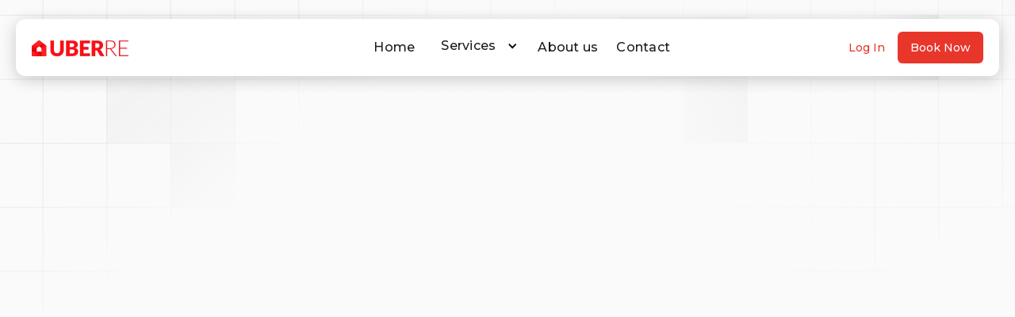

--- FILE ---
content_type: text/html
request_url: https://www.uberre.com.au/
body_size: 12265
content:
<!DOCTYPE html><!-- Last Published: Fri Nov 21 2025 04:57:15 GMT+0000 (Coordinated Universal Time) --><html data-wf-domain="www.uberre.com.au" data-wf-page="67ea7d796b9a194cb86251b2" data-wf-site="67ea7d796b9a194cb8625153" lang="en"><head><meta charset="utf-8"/><title>UberRE Real Estate</title><meta content="width=device-width, initial-scale=1" name="viewport"/><meta content="qESNS2SAB12BW_D8FS3RqLYUiC_nQ4P5bdfFdxs8Wq8" name="google-site-verification"/><link href="https://cdn.prod.website-files.com/67ea7d796b9a194cb8625153/css/uberre-real-estate-d8f6b9.webflow.shared.27f8b9047.css" rel="stylesheet" type="text/css"/><style>@media (min-width:992px) {html.w-mod-js:not(.w-mod-ix) [data-w-id="164ac25a-fc64-0374-8b06-8fe2ad46e9d1"] {opacity:0;}html.w-mod-js:not(.w-mod-ix) [data-w-id="164ac25a-fc64-0374-8b06-8fe2ad46e9da"] {opacity:0;}html.w-mod-js:not(.w-mod-ix) [data-w-id="164ac25a-fc64-0374-8b06-8fe2ad46e9eb"] {opacity:0;}}@media (max-width:991px) and (min-width:768px) {html.w-mod-js:not(.w-mod-ix) [data-w-id="164ac25a-fc64-0374-8b06-8fe2ad46e9d1"] {opacity:0;}html.w-mod-js:not(.w-mod-ix) [data-w-id="164ac25a-fc64-0374-8b06-8fe2ad46e9da"] {opacity:0;}html.w-mod-js:not(.w-mod-ix) [data-w-id="164ac25a-fc64-0374-8b06-8fe2ad46e9eb"] {opacity:0;}}@media (max-width:767px) and (min-width:480px) {html.w-mod-js:not(.w-mod-ix) [data-w-id="164ac25a-fc64-0374-8b06-8fe2ad46e9d1"] {opacity:0;}html.w-mod-js:not(.w-mod-ix) [data-w-id="164ac25a-fc64-0374-8b06-8fe2ad46e9da"] {opacity:0;}html.w-mod-js:not(.w-mod-ix) [data-w-id="164ac25a-fc64-0374-8b06-8fe2ad46e9eb"] {opacity:0;}}</style><link href="https://fonts.googleapis.com" rel="preconnect"/><link href="https://fonts.gstatic.com" rel="preconnect" crossorigin="anonymous"/><script src="https://ajax.googleapis.com/ajax/libs/webfont/1.6.26/webfont.js" type="text/javascript"></script><script type="text/javascript">WebFont.load({  google: {    families: ["Montserrat:100,100italic,200,200italic,300,300italic,400,400italic,500,500italic,600,600italic,700,700italic,800,800italic,900,900italic","Great Vibes:400"]  }});</script><script type="text/javascript">!function(o,c){var n=c.documentElement,t=" w-mod-";n.className+=t+"js",("ontouchstart"in o||o.DocumentTouch&&c instanceof DocumentTouch)&&(n.className+=t+"touch")}(window,document);</script><link href="https://cdn.prod.website-files.com/67ea7d796b9a194cb8625153/67ef6596f9c79175a1aad0b1_64dc6cba15def48f6c3f853a_UBERRE-logo-long-p-500%202.png" rel="shortcut icon" type="image/x-icon"/><link href="https://cdn.prod.website-files.com/67ea7d796b9a194cb8625153/67ef659ba1c36f5c69e744da_64dc6cba15def48f6c3f853a_UBERRE-logo-long-p-500%2021.png" rel="apple-touch-icon"/><script async="" src="https://www.googletagmanager.com/gtag/js?id=G-8SFT1RR8RZ"></script><script type="text/javascript">window.dataLayer = window.dataLayer || [];function gtag(){dataLayer.push(arguments);}gtag('js', new Date());gtag('set', 'developer_id.dZGVlNj', true);gtag('config', 'G-8SFT1RR8RZ');</script><script src="https://www.google.com/recaptcha/api.js" type="text/javascript"></script><!-- Google tag (gtag.js) -->
<script async src="https://www.googletagmanager.com/gtag/js?id=AW-648968497">
</script>
<script>
  window.dataLayer = window.dataLayer || [];
  function gtag(){dataLayer.push(arguments);}
  gtag('js', new Date());

  gtag('config', 'AW-648968497');
</script><style>
  /* Make all nav-link containers flex and center-aligned */
  .nav-link-container {
    display: flex;
    align-items: center;
    gap: 10px;
    text-decoration: none;
  }

  /* Default text style */
  .nav-item {
    color: black; /* Ensure it's black by default */
    transition: color 0.3s ease-in-out;
  }

  /* Default styling for underline */
  .nav-line {
    width: 20px;
    height: 2px;
    background-color: red;
    transition: width 0.3s ease-in-out, opacity 0.3s ease-in-out;
    opacity: 0;
  }

  /* Hover effect for ALL menu links */
  .nav-link-container:hover .nav-item {
    color: red !important; /* Force red color */
  }

  .nav-link-container:hover .nav-line {
    opacity: 1;
    width: 30px;
  }
  
  .text-size-regular.gray.fix-height {
  	text-overflow: ellipsis;
    max-width: 100%;
    display: -webkit-box;
    overflow: hidden;
    -webkit-line-clamp: 2;
    -webkit-box-orient: vertical;
  }
</style>
<script src="https://cdn.prod.website-files.com/67ea7d796b9a194cb8625153%2F652d31f3dc22d7b4ee708e44%2F68e2f646a641e2b058185952%2Fclarity_script-0.9.5.js" type="text/javascript"></script></head><body class="body"><div class="page-wrapper"><div class="global-styles w-embed"><style>

/* Make text look crisper and more legible in all browsers */
body {
  -webkit-font-smoothing: antialiased;
  -moz-osx-font-smoothing: grayscale;
  font-smoothing: antialiased;
  text-rendering: optimizeLegibility;
}

/* Focus state style for keyboard navigation for the focusable elements */
*[tabindex]:focus-visible,
  input[type="file"]:focus-visible {
   outline: 0.125rem solid #4d65ff;
   outline-offset: 0.125rem;
}

/* Set color style to inherit */
.inherit-color * {
    color: inherit;
}

/* Get rid of top margin on first element in any rich text element */
.w-richtext > :not(div):first-child, .w-richtext > div:first-child > :first-child {
  margin-top: 0 !important;
}

/* Get rid of bottom margin on last element in any rich text element */
.w-richtext>:last-child, .w-richtext ol li:last-child, .w-richtext ul li:last-child {
	margin-bottom: 0 !important;
}


/* Make sure containers never lose their center alignment */
.container-medium,.container-small, .container-large {
	margin-right: auto !important;
  margin-left: auto !important;
}

/* 
Make the following elements inherit typography styles from the parent and not have hardcoded values. 
Important: You will not be able to style for example "All Links" in Designer with this CSS applied.
Uncomment this CSS to use it in the project. Leave this message for future hand-off.
*/
/*
a,
.w-input,
.w-select,
.w-tab-link,
.w-nav-link,
.w-dropdown-btn,
.w-dropdown-toggle,
.w-dropdown-link {
  color: inherit;
  text-decoration: inherit;
  font-size: inherit;
}
*/

/* Apply "..." after 3 lines of text */
.text-style-3lines {
	display: -webkit-box;
	overflow: hidden;
	-webkit-line-clamp: 3;
	-webkit-box-orient: vertical;
}

/* Apply "..." after 2 lines of text */
.text-style-2lines {
	display: -webkit-box;
	overflow: hidden;
	-webkit-line-clamp: 2;
	-webkit-box-orient: vertical;
}

/* These classes are never overwritten */
.hide {
  display: none !important;
}

@media screen and (max-width: 991px) {
    .hide, .hide-tablet {
        display: none !important;
    }
}
  @media screen and (max-width: 767px) {
    .hide-mobile-landscape{
      display: none !important;
    }
}
  @media screen and (max-width: 479px) {
    .hide-mobile{
      display: none !important;
    }
}
 
.margin-0 {
  margin: 0rem !important;
}
  
.padding-0 {
  padding: 0rem !important;
}

.spacing-clean {
padding: 0rem !important;
margin: 0rem !important;
}

.margin-top {
  margin-right: 0rem !important;
  margin-bottom: 0rem !important;
  margin-left: 0rem !important;
}

.padding-top {
  padding-right: 0rem !important;
  padding-bottom: 0rem !important;
  padding-left: 0rem !important;
}
  
.margin-right {
  margin-top: 0rem !important;
  margin-bottom: 0rem !important;
  margin-left: 0rem !important;
}

.padding-right {
  padding-top: 0rem !important;
  padding-bottom: 0rem !important;
  padding-left: 0rem !important;
}

.margin-bottom {
  margin-top: 0rem !important;
  margin-right: 0rem !important;
  margin-left: 0rem !important;
}

.padding-bottom {
  padding-top: 0rem !important;
  padding-right: 0rem !important;
  padding-left: 0rem !important;
}

.margin-left {
  margin-top: 0rem !important;
  margin-right: 0rem !important;
  margin-bottom: 0rem !important;
}
  
.padding-left {
  padding-top: 0rem !important;
  padding-right: 0rem !important;
  padding-bottom: 0rem !important;
}
  
.margin-horizontal {
  margin-top: 0rem !important;
  margin-bottom: 0rem !important;
}

.padding-horizontal {
  padding-top: 0rem !important;
  padding-bottom: 0rem !important;
}

.margin-vertical {
  margin-right: 0rem !important;
  margin-left: 0rem !important;
}
  
.padding-vertical {
  padding-right: 0rem !important;
  padding-left: 0rem !important;
}

</style></div><div class="backgtound-image"><div class="nav_fixed"><div class="navbar-no-shadow"><div data-animation="default" data-collapse="medium" data-duration="400" data-easing="ease" data-easing2="ease" role="banner" class="navbar-no-shadow-container w-nav"><div class="container-regular"><div class="navbar-wrapper"><a href="/" aria-current="page" class="navbar-brand w-nav-brand w--current"><img src="https://cdn.prod.website-files.com/67ea7d796b9a194cb8625153/680fab4c044b1c644c579371_Company%20Logo.png" alt=""/></a><nav role="navigation" class="nav-menu-wrapper w-nav-menu"><ul role="list" class="nav-menu w-list-unstyled"><li class="list-item-2"><a href="/" aria-current="page" class="nav-link w--current">Home</a></li><li class="list-item-3"><div data-hover="false" data-delay="0" class="nav-dropdown w-dropdown"><div class="nav-dropdown-toggle w-dropdown-toggle"><a href="/service-page" class="nav-link">Services</a><div class="nav-dropdown-icon w-icon-dropdown-toggle"></div></div><nav class="nav-dropdown-list shadow-three mobile-shadow-hide w-dropdown-list"><h4>UberRE Services</h4><div class="div-block"><div class="nav-link-container"><div class="nav-line"></div><a href="/services/photography" class="nav-item w-dropdown-link">Photography</a></div><div class="nav-link-container"><div class="nav-line"></div><a href="/services/video" class="nav-item w-dropdown-link">Videos           </a></div><div class="nav-link-container"><div class="nav-line"></div><a href="/services/drones" class="nav-item w-dropdown-link">Drones          </a></div><div class="nav-link-container"><div class="nav-line"></div><a href="/services/virtual-tours" class="nav-item w-dropdown-link">Virtual Tours</a></div><div class="nav-link-container"><div class="nav-line"></div><a href="/services/bim-models" class="nav-item w-dropdown-link">BIM Models</a></div><div class="nav-link-container"><div class="nav-line"></div><a href="/services/procore-integration" class="nav-item w-dropdown-link">Procore Integration</a></div><div class="nav-link-container"><div class="nav-line"></div><a href="/services/floorplans" class="nav-item w-dropdown-link">Floor-Plans  </a></div><div class="nav-link-container"><div class="nav-line"></div><a href="/services/aerial-360" class="nav-item w-dropdown-link">Aerial 360     </a></div></div></nav></div></li><li class="list-item-2"><a href="/about-us" class="nav-link">About us</a></li><li class="list-item"><a href="/contact" class="nav-link">Contact</a></li><li class="mobile-margin-top-10"><div class="nav-button-wrapper"><div class="button-group-2"><a href="https://my.uberre.com.au/Login/" class="button-style"><div class="button-text-5">Log In</div></a><a href="/new-account-registration" class="button-style-3"><div class="button-text-6">Book Now</div></a></div></div></li></ul></nav><div class="menu-button w-nav-button"><div class="w-icon-nav-menu"></div></div></div></div></div></div></div><div class="hero-section"><div class="padding-global"><div class="container-large"><div class="padding-section-medium"><div class="content-style"><div class="content-style-2"><div data-w-id="9dabd335-b671-3f05-b335-f04978ed2a91" style="opacity:0" class="tegline"><div class="badge"><img src="https://cdn.prod.website-files.com/67ea5f31914e6d7a904c0f5d/67ea5fad37e2d449e019aa4f_64dc6cba15def48f6c3f8521_UBERRE-logo-words-600px-(1)-2.png" alt="" width="Auto" height="Auto" class="_64dc6cba15def48f6c3f8521_uberre-logo-words-600px-1-2"/></div><div class="text-size-tiny">Premium property marketing content</div></div><div class="heading-and-paragraph"><div class="div-block-43"><div data-w-id="9dabd335-b671-3f05-b335-f04978ed2a97" style="opacity:0" class="heading-style-h1 semibold center _72px">Real Estate Property <br/>Marketing Services</div></div><div class="div-block-44"><div data-w-id="9dabd335-b671-3f05-b335-f04978ed2a99" style="opacity:0" class="text-size-regular text-align-center">UberRE offers professional property marketing content for both commercial and residential properties across Australia. The services provided include Photography, Video, Floorplan, Virtual Tour (Matterport), and Aerial Photography.</div></div></div><div class="div-block-45"><a data-w-id="9dabd335-b671-3f05-b335-f04978ed2a9b" style="opacity:0" href="/new-account-registration" target="_blank" class="button-style-4"><div class="button-text-7">Start Ordering Now</div></a></div></div><img class="image" src="https://cdn.prod.website-files.com/67ea7d796b9a194cb8625153/68f5c912d4a874711bd000c8_Main%20Image.jpg" width="Auto" height="Auto" alt="Hero Image" style="opacity:0" sizes="(max-width: 1192px) 100vw, 1192px" data-w-id="9dabd335-b671-3f05-b335-f04978ed2a9f" srcset="https://cdn.prod.website-files.com/67ea7d796b9a194cb8625153/68f5c912d4a874711bd000c8_Main%20Image-p-500.jpg 500w, https://cdn.prod.website-files.com/67ea7d796b9a194cb8625153/68f5c912d4a874711bd000c8_Main%20Image-p-800.jpg 800w, https://cdn.prod.website-files.com/67ea7d796b9a194cb8625153/68f5c912d4a874711bd000c8_Main%20Image-p-1080.jpg 1080w, https://cdn.prod.website-files.com/67ea7d796b9a194cb8625153/68f5c912d4a874711bd000c8_Main%20Image.jpg 1192w"/></div></div></div></div></div></div><div><div class="padding-section-medium _32px"><div class="w-layout-hflex logo-scroll"><div class="div-block-2"><img src="https://cdn.prod.website-files.com/67ea7d796b9a194cb8625153/67ea7def3748a50d824122ec_Logos-1.avif" loading="lazy" alt="" class="image-6"/><img src="https://cdn.prod.website-files.com/67ea7d796b9a194cb8625153/67ea7deff815046667d2f8e9_Logos-4.avif" loading="lazy" alt="" class="image-6"/><img src="https://cdn.prod.website-files.com/67ea7d796b9a194cb8625153/67ea7def97cf058ef54dcc9f_Logos.avif" loading="lazy" alt="" class="image-6"/><img src="https://cdn.prod.website-files.com/67ea7d796b9a194cb8625153/67ea7def0a2d6d730f529782_Logos-2.avif" loading="lazy" alt="" class="image-6"/><img src="https://cdn.prod.website-files.com/67ea7d796b9a194cb8625153/67ea7defc82c15162227e4ac_Logos-3.avif" loading="lazy" alt="" class="image-6"/><img src="https://cdn.prod.website-files.com/67ea7d796b9a194cb8625153/67ea7defca5e904956646681_Logos5.avif" loading="lazy" alt="" class="image-6"/></div><div class="div-block-2"><img src="https://cdn.prod.website-files.com/67ea7d796b9a194cb8625153/67ea7def3748a50d824122ec_Logos-1.avif" loading="lazy" alt="" class="image-6"/><img src="https://cdn.prod.website-files.com/67ea7d796b9a194cb8625153/67ea7deff815046667d2f8e9_Logos-4.avif" loading="lazy" alt="" class="image-6"/><img src="https://cdn.prod.website-files.com/67ea7d796b9a194cb8625153/67ea7def97cf058ef54dcc9f_Logos.avif" loading="lazy" alt="" class="image-6"/><img src="https://cdn.prod.website-files.com/67ea7d796b9a194cb8625153/67ea7def0a2d6d730f529782_Logos-2.avif" loading="lazy" alt="" class="image-6"/><img src="https://cdn.prod.website-files.com/67ea7d796b9a194cb8625153/67ea7defc82c15162227e4ac_Logos-3.avif" loading="lazy" alt="" class="image-6"/><img src="https://cdn.prod.website-files.com/67ea7d796b9a194cb8625153/67ea7defca5e904956646681_Logos5.avif" loading="lazy" alt="" class="image-6"/></div><div class="div-block-2"><img src="https://cdn.prod.website-files.com/67ea7d796b9a194cb8625153/67ea7def3748a50d824122ec_Logos-1.avif" loading="lazy" alt="" class="image-6"/><img src="https://cdn.prod.website-files.com/67ea7d796b9a194cb8625153/67ea7deff815046667d2f8e9_Logos-4.avif" loading="lazy" alt="" class="image-6"/><img src="https://cdn.prod.website-files.com/67ea7d796b9a194cb8625153/67ea7def97cf058ef54dcc9f_Logos.avif" loading="lazy" alt="" class="image-6"/><img src="https://cdn.prod.website-files.com/67ea7d796b9a194cb8625153/67ea7def0a2d6d730f529782_Logos-2.avif" loading="lazy" alt="" class="image-6"/><img src="https://cdn.prod.website-files.com/67ea7d796b9a194cb8625153/67ea7defc82c15162227e4ac_Logos-3.avif" loading="lazy" alt="" class="image-6"/><img src="https://cdn.prod.website-files.com/67ea7d796b9a194cb8625153/67ea7defca5e904956646681_Logos5.avif" loading="lazy" alt="" class="image-6"/></div><img src="https://cdn.prod.website-files.com/67ea7d796b9a194cb8625153/67ea7def1a4be25dfeda833c_Overlays-1.avif" loading="lazy" width="257" alt="" class="left-side-gradiant"/><img src="https://cdn.prod.website-files.com/67ea7d796b9a194cb8625153/67ea7def6b9be31ed56ad5c0_Overlays.avif" loading="lazy" width="Auto" alt="" class="right-side-gradiant"/></div></div></div><div class="simple-booking-process"><div class="padding-global"><div class="container-large"><div class="padding-section-medium"><div class="div-block-19"><div class="content-style-3"><div class="tagline"><div class="badge"><img src="https://cdn.prod.website-files.com/67ea5f31914e6d7a904c0f5d/67ea5fad37e2d449e019aa4f_64dc6cba15def48f6c3f8521_UBERRE-logo-words-600px-(1)-2.png" loading="lazy" width="44" height="9.185567855834961" alt="" class="_64dc6cba15def48f6c3f8521_uberre-logo-words-600px-1-2"/></div><div class="text-size-tiny">Simple booking process</div></div><div data-w-id="a93bcd1a-cb3c-ef01-6177-53dafbe8e475" style="opacity:0" class="heading-style-h3 text-weight-semibold _40px">Order Now at the Click of a Button</div><div class="div-block-57"><div data-w-id="aa48c9cd-4be8-7adf-786b-0428524af56d" style="opacity:0" class="text-size-regular text-align-center">Enter your asset address, choose the asset type, and select the required marketing content. After placing the order, use our online system to book or reschedule.</div></div><a data-w-id="7241d103-7f80-db90-f6b8-04ba7d3b40e8" style="opacity:0" href="/new-account-registration" target="_blank" class="button-4 w-button">Order Now</a></div><div class="content-style-4"><div data-w-id="a93bcd1a-cb3c-ef01-6177-53dafbe8e47a" style="opacity:0" class="content-style-5"><img src="https://cdn.prod.website-files.com/67ea5f31914e6d7a904c0f5d/67ea79869f0622e85e857863_Icon.svg" loading="lazy" width="40" height="40" alt="" class="icon"/><div class="text-2"><div class="text-size-large medium fix-height">Professional Content</div><div class="text-size-regular gray fix-height">Our marketing products are second to none, we only use renowned photographers and video production crews to provide their masterful craft and draw attention to your marketed asset.</div><a href="#one-stop-shop" class="button-style-5"><div class="button-text-8">Learn more</div><img src="https://cdn.prod.website-files.com/67ea5f31914e6d7a904c0f5d/67ea7986f298c2b960cda486_Icons.svg" loading="lazy" width="24" height="24" alt="" class="_64dc6cba15def48f6c3f8521_uberre-logo-words-600px-1-2"/></a></div></div><div data-w-id="a93bcd1a-cb3c-ef01-6177-53dafbe8e485" style="opacity:0" class="content-style-5"><img src="https://cdn.prod.website-files.com/67ea5f31914e6d7a904c0f5d/67ea79869edda56f48b19815_Icon.svg" loading="lazy" width="40" height="40" alt="" class="icon"/><div class="text-2"><div class="text-size-large medium fix-height">Save your valuable time</div><div class="text-size-regular gray fix-height">We streamline the process of booking all of your onsite services with our unique online booking tool. This eliminates the frustration of phone tag with photographers and vendors to manage onsite access.</div><a href="#save-time" class="button-style-5"><div class="button-text-8">Learn more</div><img src="https://cdn.prod.website-files.com/67ea5f31914e6d7a904c0f5d/67ea7986f298c2b960cda486_Icons.svg" loading="lazy" width="24" height="24" alt="" class="_64dc6cba15def48f6c3f8521_uberre-logo-words-600px-1-2"/></a></div></div><div data-w-id="a93bcd1a-cb3c-ef01-6177-53dafbe8e490" style="opacity:0" class="content-style-5"><img src="https://cdn.prod.website-files.com/67ea5f31914e6d7a904c0f5d/67ea79868b23cd85b1cb8c51_Icon.svg" loading="lazy" width="40" height="40" alt="" class="icon"/><div class="text-2"><div class="text-size-large medium fix-height">Guaranteed to satisfy</div><div class="text-size-regular gray fix-height">UberRE is risk free, either you like the finished products or don&#x27;&#x27;t pay, it&#x27;s that simple! We hire the best in the industry to make sure your marketing content is second to none. That&#x27;s the UberRE Satisfaction Guarantee!</div><a href="#Guarantee" class="button-style-5"><div class="button-text-8">Learn more</div><img src="https://cdn.prod.website-files.com/67ea5f31914e6d7a904c0f5d/67ea7986f298c2b960cda486_Icons.svg" loading="lazy" width="24" height="24" alt="" class="_64dc6cba15def48f6c3f8521_uberre-logo-words-600px-1-2"/></a></div></div></div></div></div></div></div></div><div id="one-stop-shop" class="f-testimonial-section-3"><div class="f-container-regular"><div class="content-style-13"><div class="tagline-2"><div class="badge-2"><img src="https://cdn.prod.website-files.com/67ea5f31914e6d7a904c0f5d/67ea5fad37e2d449e019aa4f_64dc6cba15def48f6c3f8521_UBERRE-logo-words-600px-(1)-2.png" loading="lazy" width="43" height="9.185567855834961" alt="" class="_64dc6cba15def48f6c3f8521_uberre-logo-words-600px-1-3"/></div><div class="text-size-tiny">Your one stop marketing shop</div></div><div data-w-id="7477b26b-fbd0-16dc-0d8a-056681aec013" style="opacity:0" class="heading-style-h3 display-textd1semi-bold-104px-11">Your One Stop<br/>
Property Marketing Shop</div><div class="max-width-636"><div data-w-id="7477b26b-fbd0-16dc-0d8a-056681aec017" style="opacity:0" class="text-size-regular align-left text-color-grey">All your property marketing requirements, ordered, booked and delivered simply and efficiently and all online at the click of a button.</div></div></div><div data-delay="200" data-animation="slide" class="f-testimonial-slider-large w-slider" data-autoplay="false" data-easing="ease-out-quint" style="opacity:0" data-hide-arrows="false" data-disable-swipe="false" data-w-id="5770555d-f1c8-f46b-c3b1-5bbd7eb277eb" data-autoplay-limit="0" data-nav-spacing="3" data-duration="1000" data-infinite="true"><div class="f-testimonial-slider-mask w-slider-mask"><div class="f-testimonial-slide-3 w-slide"><div class="f-testimonial-card-2"><div class="image-div"><img src="https://cdn.prod.website-files.com/67ea7d796b9a194cb8625153/67ed099f0cb96c93a76587aa_Image6.avif" alt="" class="image-12"/><a href="/services/photography" class="link-block w-inline-block"><div class="code-embed w-embed"><svg width="40%" height="40%" viewBox="0 0 16 16" fill="none" xmlns="http://www.w3.org/2000/svg">
<path d="M3.31066 8.75001L9.03033 14.4697L7.96967 15.5303L0.439339 8.00001L7.96967 0.469676L9.03033 1.53034L3.31066 7.25001L15.5 7.25L15.5 8.75L3.31066 8.75001Z" fill="currentColor"/>
</svg></div></a></div><div class="f-margin-bottom-16"><p class="f-paragraph-small">Photography</p></div></div></div><div class="f-testimonial-slide-3 w-slide"><div class="f-testimonial-card-2"><div class="image-div"><a href="/services/video" class="link-block w-inline-block"><div class="code-embed w-embed"><svg width="40%" height="40%" viewBox="0 0 16 16" fill="none" xmlns="http://www.w3.org/2000/svg">
<path d="M3.31066 8.75001L9.03033 14.4697L7.96967 15.5303L0.439339 8.00001L7.96967 0.469676L9.03033 1.53034L3.31066 7.25001L15.5 7.25L15.5 8.75L3.31066 8.75001Z" fill="currentColor"/>
</svg></div></a><img src="https://cdn.prod.website-files.com/67ea7d796b9a194cb8625153/68f5a5d9d78f86a8e5424f13_Video.jpg" alt="" width="380"/></div><div class="f-margin-bottom-16"><p class="f-paragraph-small">Video</p></div></div></div><div class="f-testimonial-slide-3 w-slide"><div class="f-testimonial-card-2"><div class="image-div"><a href="/services/virtual-tours" class="link-block w-inline-block"><div class="code-embed w-embed"><svg width="40%" height="40%" viewBox="0 0 16 16" fill="none" xmlns="http://www.w3.org/2000/svg">
<path d="M3.31066 8.75001L9.03033 14.4697L7.96967 15.5303L0.439339 8.00001L7.96967 0.469676L9.03033 1.53034L3.31066 7.25001L15.5 7.25L15.5 8.75L3.31066 8.75001Z" fill="currentColor"/>
</svg></div></a><img src="https://cdn.prod.website-files.com/67ea7d796b9a194cb8625153/67ed12acf28df470a062d7d4_image-2.avif" alt=""/></div><div class="f-margin-bottom-16"><p class="f-paragraph-small">Virtual Tours</p></div></div></div><div class="f-testimonial-slide-3 w-slide"><div class="f-testimonial-card-2"><div class="image-div"><a href="/services/drones" class="link-block w-inline-block"><div class="code-embed w-embed"><svg width="40%" height="40%" viewBox="0 0 16 16" fill="none" xmlns="http://www.w3.org/2000/svg">
<path d="M3.31066 8.75001L9.03033 14.4697L7.96967 15.5303L0.439339 8.00001L7.96967 0.469676L9.03033 1.53034L3.31066 7.25001L15.5 7.25L15.5 8.75L3.31066 8.75001Z" fill="currentColor"/>
</svg></div></a><img src="https://cdn.prod.website-files.com/67ea7d796b9a194cb8625153/67ed121fbb093dd9a0bf693a_Image-1.avif" alt=""/></div><div class="f-margin-bottom-16"><p class="f-paragraph-small">Drones</p></div></div></div><div class="f-testimonial-slide-3 w-slide"><div class="f-testimonial-card-2"><div class="image-div"><a href="/services/floorplans" class="link-block w-inline-block"><div class="code-embed w-embed"><svg width="40%" height="40%" viewBox="0 0 16 16" fill="none" xmlns="http://www.w3.org/2000/svg">
<path d="M3.31066 8.75001L9.03033 14.4697L7.96967 15.5303L0.439339 8.00001L7.96967 0.469676L9.03033 1.53034L3.31066 7.25001L15.5 7.25L15.5 8.75L3.31066 8.75001Z" fill="currentColor"/>
</svg></div></a><img src="https://cdn.prod.website-files.com/67ea7d796b9a194cb8625153/67ed12acdbf658eab6c7fdcc_image.avif" alt=""/></div><div class="f-margin-bottom-16"><p class="f-paragraph-small">Floorplans</p></div></div></div><div class="f-testimonial-slide-3 w-slide"><div class="f-testimonial-card-2"><div class="image-div"><a href="/services/bim-models" class="link-block w-inline-block"><div class="code-embed w-embed"><svg width="40%" height="40%" viewBox="0 0 16 16" fill="none" xmlns="http://www.w3.org/2000/svg">
<path d="M3.31066 8.75001L9.03033 14.4697L7.96967 15.5303L0.439339 8.00001L7.96967 0.469676L9.03033 1.53034L3.31066 7.25001L15.5 7.25L15.5 8.75L3.31066 8.75001Z" fill="currentColor"/>
</svg></div></a><img src="https://cdn.prod.website-files.com/67ea7d796b9a194cb8625153/67ed12acd236c439a2857976_image-1.avif" alt=""/></div><div class="f-margin-bottom-16"><p class="f-paragraph-small">BIM Models</p></div></div></div><div class="f-testimonial-slide-3 w-slide"><div class="f-testimonial-card-2"><div class="image-div"><a href="/services/procore-integration" class="link-block w-inline-block"><div class="code-embed w-embed"><svg width="40%" height="40%" viewBox="0 0 16 16" fill="none" xmlns="http://www.w3.org/2000/svg">
<path d="M3.31066 8.75001L9.03033 14.4697L7.96967 15.5303L0.439339 8.00001L7.96967 0.469676L9.03033 1.53034L3.31066 7.25001L15.5 7.25L15.5 8.75L3.31066 8.75001Z" fill="currentColor"/>
</svg></div></a><img src="https://cdn.prod.website-files.com/67ea7d796b9a194cb8625153/67ed185f3eb30bc493b3405f_image.avif" alt=""/></div><div class="f-margin-bottom-16"><p class="f-paragraph-small">Procore Integration</p></div></div></div><div class="f-testimonial-slide-3 w-slide"><div class="f-testimonial-card-2"><div class="image-div"><a href="/services/aerial-360" class="link-block w-inline-block"><div class="code-embed w-embed"><svg width="40%" height="40%" viewBox="0 0 16 16" fill="none" xmlns="http://www.w3.org/2000/svg">
<path d="M3.31066 8.75001L9.03033 14.4697L7.96967 15.5303L0.439339 8.00001L7.96967 0.469676L9.03033 1.53034L3.31066 7.25001L15.5 7.25L15.5 8.75L3.31066 8.75001Z" fill="currentColor"/>
</svg></div></a><img src="https://cdn.prod.website-files.com/67ea7d796b9a194cb8625153/67ed185f98672f530a0a4e18_image-1.avif" alt=""/></div><div class="f-margin-bottom-16"><p class="f-paragraph-small">Aerial 360</p></div></div></div></div><div class="f-testimonial-left-a-3 w-slider-arrow-left"><div class="f-icon-regular-3 w-embed"><svg width="100%" height="100%" viewBox="0 0 16 16" fill="none" xmlns="http://www.w3.org/2000/svg">
<path d="M3.31066 8.75001L9.03033 14.4697L7.96967 15.5303L0.439339 8.00001L7.96967 0.469676L9.03033 1.53034L3.31066 7.25001L15.5 7.25L15.5 8.75L3.31066 8.75001Z" fill="currentColor"/>
</svg></div></div><div class="f-testimonial-right-a-3 w-slider-arrow-right"><div class="f-icon-regular-3 w-embed"><svg width="100%" height="100%" viewBox="0 0 16 16" fill="none" xmlns="http://www.w3.org/2000/svg">
<path d="M12.6893 7.25L6.96967 1.53033L8.03033 0.469666L15.5607 8L8.03033 15.5303L6.96967 14.4697L12.6893 8.75H0.5V7.25H12.6893Z" fill="currentColor"/>
</svg></div></div><div class="f-slide-nav-hidden w-slider-nav w-round"></div></div></div></div><div class="section_timeline"><div id="save-time" class="padding-global-4"><div class="container-large-4"><div class="padding-section-large-3"><div class="timeline10_component-2"><div class="container-3"><div data-w-id="4d3a147d-99dd-74b7-2acd-ea347f480267" style="opacity:0" class="div-block-37"><div class="tagline"><div class="badge"><img src="https://cdn.prod.website-files.com/67ea5f31914e6d7a904c0f5d/67ea5fad37e2d449e019aa4f_64dc6cba15def48f6c3f8521_UBERRE-logo-words-600px-(1)-2.png" loading="lazy" width="45" height="9.185567855834961" alt="" class="_64dc6cba15def48f6c3f8521_uberre-logo-words-600px-1-2"/></div><div class="text-size-tiny">Makes booking quick and simple</div></div><div class="heading-style-h3 semibold align-left">UberRE Saves Valuable Time</div></div><div class="max-width-508"><div data-w-id="d146e72f-96d6-915b-e1a9-15aae1973f5a" style="opacity:0" class="text-size-regular left text-color-black">We&#x27;ve taken the hard work out of ordering, booking and delivery of all of your property marketing products with our unique online system, saving you lots of time by reducing campaign management administration tasks.</div></div></div><div class="spacer-xxlarge-2"></div><div class="timeline10_content"><div class="timeline10_progress"><div class="timeline10_fade-overlay-top"></div><div class="timeline10_progress-line"></div><div class="timeline10_line"></div><div class="timeline10_fade-overlay-bottom"></div><div class="timeline10_progress-line-cover"></div></div><div id="w-node-_164ac25a-fc64-0374-8b06-8fe2ad46e9cb-b86251b2" class="timeline10_list"><div class="timeline10_row"><div class="timeline10_empty-space"><img src="https://cdn.prod.website-files.com/67ea5f31914e6d7a904c0f5d/67ea7a21416c7c548578c401_image.png" loading="lazy" width="535" height="401" alt="" data-w-id="7aed6ef8-56d4-a72a-5124-2497b3b2a12e" style="opacity:0" class="image-3"/></div><div id="w-node-_164ac25a-fc64-0374-8b06-8fe2ad46e9ce-b86251b2" class="timeline10_circle-wrapper"><div class="timeline10_circle"><div class="w-embed"><a href="https://www.james-ian-rowles.co.nz" style="position: absolute; width: 1px; height: 1px; overflow: hidden; clip: rect(0 0 0 0); white-space: nowrap;"></a>

<a href="https://www.james-ian-rowles.co.nz" style="position: absolute; width: 1px; height: 1px; overflow: hidden; clip: rect(0 0 0 0); white-space: nowrap;">James was here</a></div></div></div><div data-w-id="164ac25a-fc64-0374-8b06-8fe2ad46e9d1" class="timeline10_item"><div class="div-block-36"><a href="#" target="_blank" class="button-style-6"><img src="https://cdn.prod.website-files.com/67ea5f31914e6d7a904c0f5d/67ea7a218164f961935b7c83_Icons.svg" loading="lazy" width="Auto" height="Auto" alt="" class="icons"/></a></div><div class="time-block"><div class="heading-style-h3 medium">Order and Book</div></div><div class="text-size-small">Save time with our online ordering and booking system.
Use our online booking system while you are on the phone to your vendor. No more making multiple calls to your vendors and suppliers to try and book all of the onsite work, simply select a time and date that suits you from our online availability calendar and UberRE does the rest!</div></div></div><div class="timeline10_row"><div data-w-id="164ac25a-fc64-0374-8b06-8fe2ad46e9da" class="timeline10_item"><div class="div-block-36"><a href="#" target="_blank" class="button-style-6"><img src="https://cdn.prod.website-files.com/67ea5f31914e6d7a904c0f5d/67ea7a21f852e9f53e359caa_Icons.svg" loading="lazy" width="24" height="24" alt="" class="icons"/></a></div><div class="time-block"><div class="heading-style-h3 medium">Campaign Management</div></div><div class="text-size-small">You are alerted when your marketing content is ready to view. UberRE sends you an email to simply click on the provided hyperlink to review. You can easily share the content with your customers for approval and request any changes you require, all online within UberRE&#x27;s campaign management platform. Once you Approve  your content you can download in five resolution options to meet your specific marketing requirements.</div></div><div id="w-node-_164ac25a-fc64-0374-8b06-8fe2ad46e9e2-b86251b2" class="timeline10_circle-wrapper"><div class="timeline10_circle"><div class="w-embed"><a href="https://www.james-ian-rowles.co.nz" style="position: absolute; width: 1px; height: 1px; overflow: hidden; clip: rect(0 0 0 0); white-space: nowrap;"></a></div></div></div><div class="timeline10_empty-space"><img src="https://cdn.prod.website-files.com/67ea5f31914e6d7a904c0f5d/67ea7a21cd31ed1a36c8cabd_image.png" loading="lazy" width="535.5" height="401" alt="" data-w-id="f9cf32bd-aed7-8990-1c94-d0f67edb3aa6" style="opacity:0" class="image-3"/></div></div><div class="timeline10_row"><div class="timeline10_empty-space"><img src="https://cdn.prod.website-files.com/67ea5f31914e6d7a904c0f5d/67ea7a21ee99181e59cba5fe_image.png" loading="lazy" width="536" height="401" alt="" data-w-id="889c4ccf-8bbb-9c4b-2f2d-12b5b41ef69a" style="opacity:0" class="image-3"/></div><div class="timeline10_circle-wrapper"><div class="timeline10_circle"><div class="w-embed"></div></div></div><div data-w-id="164ac25a-fc64-0374-8b06-8fe2ad46e9eb" class="timeline10_item"><div class="div-block-36"><a href="#" target="_blank" class="button-style-6"><img src="https://cdn.prod.website-files.com/67ea5f31914e6d7a904c0f5d/67ea7a21e34257dff5280f29_Icons.svg" loading="lazy" width="24" height="24" alt="" class="icons"/></a></div><div class="time-block"><div class="heading-style-h3 medium">Pay</div></div><div class="text-size-small">UberRE provides two payment options:<br/>1. Visa, American Express or Master card you can take advantage of accelerating your frequent flyer points with all payment automatically debited. <br/><br/>2. Create an UberRE account and we will send you an invoice each time your property marketing content is approved.</div></div></div></div></div></div></div></div></div></div><div id="Our-Guarantee" class="cta"><div id="Guarantee" class="padding-global"><div class="container-large"><div class="padding-section-medium"><div class="div-block-21"><div data-w-id="42832803-fa60-f5ea-a39f-0ab04ef30498" style="opacity:0" class="content-style-16"><div class="tegline-2"><div class="badge-4"><img src="https://cdn.prod.website-files.com/67ea5f31914e6d7a904c0f5d/67ea5fad37e2d449e019aa4f_64dc6cba15def48f6c3f8521_UBERRE-logo-words-600px-(1)-2.png" loading="lazy" width="42" height="9.185567855834961" alt="" class="_64dc6cba15def48f6c3f8521_uberre-logo-words-600px-1-4"/></div><div class="text-size-tiny">No risk professional photography</div></div><div class="heading-style-h3 _40px semibold">Our Guarantee</div></div><div class="card-2"><div data-w-id="42832803-fa60-f5ea-a39f-0ab04ef304a1" style="opacity:0" class="content-style-17"><div><div class="margin-bottom margin-custom4"><div class="display-textd1semi-bold-104px-4">To guarantee the most exquisite and enlightening property images our professional photographers use the highest quality cameras and equipment.</div></div><div class="margin-bottom margin-custom4"><div class="display-textd1semi-bold-104px-4">Our photographers have a talent for capturing powerful images while they take time to select the best angles and light to produce amazing eye catching results you have to see to believe.</div></div><div class="display-textd1semi-bold-104px-4">All UberRE products come with our premium quality guarantee. We are so confident that you will love our marketing content, that if you are not 100% satisfied with the content there will be no charge.</div></div><div class="conetnt"><div class="display-textd1semi-bold-104px-5">Andrew Lowy</div><div class="display-textd1semi-bold-104px-4">UberRE Global Sales Manager</div></div></div><img class="image-8" src="https://cdn.prod.website-files.com/67ea5f31914e6d7a904c0f5d/67ea7a664d06b2df4aaab055_image.png" width="564" height="Auto" alt="" style="opacity:0" data-w-id="42832803-fa60-f5ea-a39f-0ab04ef304a9" id="w-node-_42832803-fa60-f5ea-a39f-0ab04ef304a9-b86251b2" loading="lazy"/></div></div></div></div></div></div><div class="form"><div class="padding-global"><div class="container-large"><div class="padding-section-medium"><div class="div-block-39"><div class="content-style-18"><div data-w-id="62b89c76-e336-c05f-1086-9fac307e7343" class="frame-2085667690"><div class="tegline-3"><div class="badge-5"><img src="https://cdn.prod.website-files.com/67ea5f31914e6d7a904c0f5d/67ea5fad37e2d449e019aa4f_64dc6cba15def48f6c3f8521_UBERRE-logo-words-600px-(1)-2.png" loading="lazy" width="41" height="9.185567855834961" alt="" class="_64dc6cba15def48f6c3f8521_uberre-logo-words-600px-1-5"/></div><div class="text-size-tiny">Premium customer service guarantee</div></div><div class="heading-style-h3 _40px semibold">Contact Us</div></div><div class="display-textd1semi-bold-104px-6"><div data-w-id="62b89c76-e336-c05f-1086-9fac307e734c" class="text-size-regular">Please enter your contact details and message so we can respond. Or if you need a quicker response, call us on the number below.</div></div></div><div class="w-layout-grid grid contact"><div id="w-node-_62b89c76-e336-c05f-1086-9fac307e734f-307e733e" class="div-block-22"><div data-w-id="62b89c76-e336-c05f-1086-9fac307e7350" class="w-layout-grid grid-2"><div id="w-node-_62b89c76-e336-c05f-1086-9fac307e7351-307e733e"><img src="https://cdn.prod.website-files.com/67ea7d796b9a194cb8625153/67eb868b1460083f6ed715af_Frame%202085667699.avif" loading="lazy" width="Auto" alt="" class="image-23"/></div><div><div class="w-layout-grid grid-3"><div><a href="mailto:sales@uberre.com.au" class="tab-horizontal w-inline-block"><h1 class="button-style-8"><img src="https://cdn.prod.website-files.com/67ea7d796b9a194cb8625153/67eb86fdecee573bf86fc6e2_Icons.png" loading="lazy" width="70" height="24" alt="" class="icons"/></h1><div class="link-style">sales@uberre.com.au</div></a></div><div><a href="tel:1300823773" class="tab-horizontal w-inline-block"><h1 class="button-style-9"><img src="https://cdn.prod.website-files.com/67ea5f31914e6d7a904c0f5d/67ea7b1b39ff68a78505f238_Icons.svg" loading="lazy" width="408" height="24" alt="" class="icons-2"/></h1><div class="link-style">1300823773 - UBERRE</div></a></div></div></div></div></div><div id="w-node-_62b89c76-e336-c05f-1086-9fac307e7361-307e733e" class="div-block-10"><div class="form-block-5 w-form"><form id="wf-form-" name="wf-form-" data-name="Type your message" method="get" data-w-id="4ae10a8c-4e92-120e-2bfb-78f7cc02983b" class="form-7" data-wf-page-id="67ea7d796b9a194cb86251b2" data-wf-element-id="4ae10a8c-4e92-120e-2bfb-78f7cc02983b"><div class="div-block-41"><div><label for="name" class="field-label-6">Name<span class="text-span-9">*</span></label><input class="text-field-5 w-input" maxlength="256" name="name" data-name="Name" placeholder="Enter your name" type="text" id="name"/></div><div><label for="name-2" class="field-label-6">Mobile<span class="text-span-10">*</span></label><input class="text-field-5 w-input" maxlength="256" name="name-2" data-name="Name 2" placeholder="Your mobile number" type="text" id="name-2"/></div><div><label for="email-4" class="field-label-6">Email Address<span class="text-span-11">*</span></label><input class="text-field-5 w-input" maxlength="256" name="email-4" data-name="Email 4" placeholder="Your contact email" type="email" id="email-4" required=""/></div><div><label for="field" class="field-label-6">Message</label><textarea placeholder="Type your message..." maxlength="5000" id="field" name="field" data-name="Field" class="textarea height w-input"></textarea></div><input type="submit" data-wait="Please wait..." class="submit-button-5 w-button" value="Submit Message"/></div><div class="div-block-42"><div data-sitekey="6LfMgyUrAAAAAOtB5lY_d5Iw07NYztwZ5gUm0P89" class="w-form-formrecaptcha recaptcha-4 g-recaptcha g-recaptcha-error g-recaptcha-disabled"></div></div></form><div class="w-form-done"><div>Thank you! Your submission has been received!</div></div><div class="w-form-fail"><div>Oops! Something went wrong while submitting the form.</div></div></div></div></div></div></div></div></div></div><div class="cta-3"><div class="padding-global"><div class="container-large"><div class="padding-section-medium"><div data-w-id="8a896dd5-c9ee-36a6-5393-35de0e5dadf2" class="div-block-23"><div class="background-image"><img src="https://cdn.prod.website-files.com/67ea7d796b9a194cb8625153/68232391fa96345d047fcf13_Contents.png" loading="lazy" sizes="(max-width: 1240px) 100vw, 1240px" srcset="https://cdn.prod.website-files.com/67ea7d796b9a194cb8625153/68232391fa96345d047fcf13_Contents-p-500.png 500w, https://cdn.prod.website-files.com/67ea7d796b9a194cb8625153/68232391fa96345d047fcf13_Contents-p-800.png 800w, https://cdn.prod.website-files.com/67ea7d796b9a194cb8625153/68232391fa96345d047fcf13_Contents-p-1080.png 1080w, https://cdn.prod.website-files.com/67ea7d796b9a194cb8625153/68232391fa96345d047fcf13_Contents.png 1240w" alt="" class="image-22"/><div class="contents"><div class="content-style-20"><div class="heading-and-paragraph-2"><div data-w-id="8a896dd5-c9ee-36a6-5393-35de0e5dadf6" class="badge-group"><div class="badge-6"><img src="https://cdn.prod.website-files.com/67ea7d796b9a194cb8625153/67ef713631ad27301a72d042_64dc6cba15def48f6c3f8521_UBERRE-logo-words-600px-(1)-2.png" loading="lazy" width="40" height="9.185567855834961" alt="" class="_64dc6cba15def48f6c3f8521_uberre-logo-words-600px-1-6"/></div><div class="content-style-21"><div class="text-9">Top-notch marketing content</div></div></div><div class="div-block-90"><div data-w-id="8a896dd5-c9ee-36a6-5393-35de0e5dadfc" class="display-textd1semi-bold-104px-7">UberRE - For Those That Dare To Be The
Best In The Industry</div></div><div class="max-width-760"><div data-w-id="8a896dd5-c9ee-36a6-5393-35de0e5dadfe" class="display-textd1semi-bold-104px-8">We deliver top-notch marketing content from the industry&#x27;s best photographers. Ensure your marketing materials stand out with our high-quality visuals to attract more clients.</div></div></div><div data-w-id="8a896dd5-c9ee-36a6-5393-35de0e5dae00" class="button-group-4"><a href="/new-account-registration" target="_blank" class="button-style-11"><div class="button-text-11">Order Now</div></a><a href="/get-pricelist" target="_blank" class="button-style-12"><div class="button-text-12">Get Pricelist</div></a></div></div></div></div></div></div></div></div></div><div data-w-id="a202129d-1f5f-9444-4663-12f39355641a" class="footer"><div class="padding-global"><div class="container-large"><div class="padding-section-medium"><div class="frame-2085667695"><div id="w-node-a202129d-1f5f-9444-4663-12f39355641f-9355641a" class="logo-3"><div class="logo-details"><div class="logo-4"><div class="logo-5"><img src="https://cdn.prod.website-files.com/67ea7d796b9a194cb8625153/67ea7defbe72b10f181c5bf9_Logo.avif" loading="lazy" width="126.79286193847656" height="25.88142967224121" alt="" class="_64dc6cba15def48f6c3f853a_uberre-logo-long-p-500-3"/></div></div><div class="text-size-regular left">We enhance your business by streamlining your marketing campaign process for residential, commercial and marine assets, saving you an average of 4 hours per week.</div></div><div class="cta-2"><div class="text-size-regular _16pxwhite">Subscribe to stay updated</div><div class="form-block-8 w-form"><form id="email-form" name="email-form" data-name="Email Form" method="get" class="form-3" data-wf-page-id="67ea7d796b9a194cb86251b2" data-wf-element-id="a202129d-1f5f-9444-4663-12f39355642a"><input class="text-field-7 w-input" maxlength="256" name="email-3" data-name="Email 3" placeholder=" Your email address" type="email" id="email-3" required=""/><input type="submit" data-wait="Please wait..." class="submit-button-2 w-button" value="Subscribe"/></form><div class="w-form-done"><div>Thank you! Your submission has been received!</div></div><div class="w-form-fail"><div>Oops! Something went wrong while submitting the form.</div></div></div></div></div><div class="conetnt-2"><div class="anchor-links"><div class="anchor-link">Navigation</div><div class="content-style-19"><a href="/" aria-current="page" class="link-block-2 w-inline-block w--current"><div class="anchor-link-2">Home</div></a><a href="/service-page" class="link-block-2 w-inline-block"><div class="anchor-link-2">Services</div></a><a href="/about-us" class="link-block-2 w-inline-block"><div class="anchor-link-2">About us</div></a><a href="/casa-certification" class="link-block-2 w-inline-block"><div class="anchor-link-2">CASA  Certification</div></a><a href="/contact" class="link-block-2 w-inline-block"><div class="anchor-link-2">Contact</div></a><a href="https://my.uberre.com.au/Login/" target="_blank" class="link-block-2 w-inline-block"><div class="anchor-link-2">Log in</div></a><a href="/new-account-registration" class="link-block-2 w-inline-block"><div class="anchor-link-2">Oder Now</div></a></div></div><div class="anchor-links"><div class="anchor-link">Service Pages</div><div class="content-style-19"><a href="/services/photography" class="link-block-2 w-inline-block"><div class="anchor-link-2">Photography</div></a><a href="/services/video" class="link-block-2 w-inline-block"><div class="anchor-link-2">Videos</div></a><a href="/services/drones" class="link-block-2 w-inline-block"><div class="anchor-link-2">Drones</div></a><a href="/services/virtual-tours" class="link-block-2 w-inline-block"><div class="anchor-link-2">Virtual tours</div></a><a href="/services/bim-models" class="link-block-2 w-inline-block"><div class="anchor-link-2">BIM Models</div></a><a href="/services/procore-integration" class="link-block-2 w-inline-block"><div class="anchor-link-2">Procore Integration</div></a><a href="/services/floorplans" class="link-block-2 w-inline-block"><div class="anchor-link-2">Floor-plans</div></a><a href="/services/aerial-360" class="link-block-2 w-inline-block"><div class="anchor-link-2">Aerial 360</div></a></div></div><div class="anchor-links"><div class="anchor-link">Legal</div><div class="content-style-19"><a href="/privacy-policy" class="link-block-2 w-inline-block"><div class="anchor-link-2">Privacy Policy</div></a><a href="/terms-conditions" class="link-block-2 w-inline-block"><div class="anchor-link-2">Terms &amp; Conditions</div></a></div></div></div></div><div class="copyright"><div class="div-block-117"><div class="copyright-2"><div class="copyright-2"><span class="copyright-0">Copyright © </span><span class="text-8">UBER</span><span class="copyright-0">RE 2025.</span></div></div><div class="text-block-4">Designed &amp; Developed by: <a href="https://summittech.au/" class="link-2">Summit Tech</a></div><div class="copyright-2 light"></div></div><div class="logo-details-2"><a href="https://www.facebook.com/people/Uberre-AU/pfbid02RtmHkdEa4teUkiFPFYpjaEkCvuisNNcvw9BZf6XMMdmcp3cvfcZNMfU72afzc6XNl/?mibextid=wwXIfr&amp;rdid=0SlalGVhS3F6n3H0&amp;share_url=https%3A%2F%2Fwww.facebook.com%2Fshare%2F18ooen4wZd%2F%3Fmibextid%3DwwXIfr" target="_blank" class="w-inline-block"><div class="icon-2"><img src="https://cdn.prod.website-files.com/67ea5f31914e6d7a904c0f5d/67eb8fba20a811419fbf7439_Social-Media.svg" loading="lazy" width="24" height="24" alt="" class="social-media"/></div></a><a href="https://twitter.com/uber_re" target="_blank" class="w-inline-block"><div class="icon-2"><img src="https://cdn.prod.website-files.com/67ea5f31914e6d7a904c0f5d/67eb8fbaaf79f6eefd636871_Social-Media.svg" loading="lazy" width="24" height="24" alt="" class="social-media"/></div></a><a href="https://www.instagram.com/uber4re/" target="_blank" class="w-inline-block"><div class="icon-2"><img src="https://cdn.prod.website-files.com/67ea5f31914e6d7a904c0f5d/67eb8fbaa2f246ad459a112e_Social-Media.svg" loading="lazy" width="24" height="24" alt="" class="social-media"/></div></a></div></div></div></div></div></div></div><script src="https://d3e54v103j8qbb.cloudfront.net/js/jquery-3.5.1.min.dc5e7f18c8.js?site=67ea7d796b9a194cb8625153" type="text/javascript" integrity="sha256-9/aliU8dGd2tb6OSsuzixeV4y/faTqgFtohetphbbj0=" crossorigin="anonymous"></script><script src="https://cdn.prod.website-files.com/67ea7d796b9a194cb8625153/js/webflow.schunk.36b8fb49256177c8.js" type="text/javascript"></script><script src="https://cdn.prod.website-files.com/67ea7d796b9a194cb8625153/js/webflow.schunk.db614dca6c5e85ed.js" type="text/javascript"></script><script src="https://cdn.prod.website-files.com/67ea7d796b9a194cb8625153/js/webflow.8b989af4.0f46cbcd386b5eb0.js" type="text/javascript"></script><style>
  /* Make all nav-link containers flex and center-aligned */
  .nav-link-container {
    display: flex;
    align-items: center;
    gap: 10px;
    text-decoration: none;
  }

  /* Default text style */
  .nav-item {
    color: black; /* Ensure it's black by default */
    transition: color 0.3s ease-in-out;
  }

  /* Default styling for underline */
  .nav-line {
    width: 20px;
    height: 2px;
    background-color: red;
    transition: width 0.3s ease-in-out, opacity 0.3s ease-in-out;
    opacity: 0;
  }

  /* Hover effect for ALL menu links */
  .nav-link-container:hover .nav-item {
    color: red !important; /* Force red color */
  }

  .nav-link-container:hover .nav-line {
    opacity: 1;
    width: 30px;
  }
</style>



<style>
  /* Make all nav-link containers flex and center-aligned */
  .nav-link-container {
    display: flex;
    align-items: center;
    gap: 10px;
    text-decoration: none;
  }

  /* Default text style */
  .nav-item {
    color: black; /* Ensure it's black by default */
    transition: color 0.3s ease-in-out;
  }

  /* Default styling for underline */
  .nav-line {
    width: 20px;
    height: 2px;
    background-color: red;
    transition: width 0.3s ease-in-out, opacity 0.3s ease-in-out;
    opacity: 0;
  }

  /* Hover effect for ALL menu links */
  .nav-link-container:hover .nav-item {
    color: red !important; /* Force red color */
  }

  .nav-link-container:hover .nav-line {
    opacity: 1;
    width: 30px;
  }
</style>

</body></html>

--- FILE ---
content_type: text/html; charset=utf-8
request_url: https://www.google.com/recaptcha/api2/anchor?ar=1&k=6LfMgyUrAAAAAOtB5lY_d5Iw07NYztwZ5gUm0P89&co=aHR0cHM6Ly93d3cudWJlcnJlLmNvbS5hdTo0NDM.&hl=en&v=TkacYOdEJbdB_JjX802TMer9&size=normal&anchor-ms=20000&execute-ms=15000&cb=b3sk2yxv7bvl
body_size: 45341
content:
<!DOCTYPE HTML><html dir="ltr" lang="en"><head><meta http-equiv="Content-Type" content="text/html; charset=UTF-8">
<meta http-equiv="X-UA-Compatible" content="IE=edge">
<title>reCAPTCHA</title>
<style type="text/css">
/* cyrillic-ext */
@font-face {
  font-family: 'Roboto';
  font-style: normal;
  font-weight: 400;
  src: url(//fonts.gstatic.com/s/roboto/v18/KFOmCnqEu92Fr1Mu72xKKTU1Kvnz.woff2) format('woff2');
  unicode-range: U+0460-052F, U+1C80-1C8A, U+20B4, U+2DE0-2DFF, U+A640-A69F, U+FE2E-FE2F;
}
/* cyrillic */
@font-face {
  font-family: 'Roboto';
  font-style: normal;
  font-weight: 400;
  src: url(//fonts.gstatic.com/s/roboto/v18/KFOmCnqEu92Fr1Mu5mxKKTU1Kvnz.woff2) format('woff2');
  unicode-range: U+0301, U+0400-045F, U+0490-0491, U+04B0-04B1, U+2116;
}
/* greek-ext */
@font-face {
  font-family: 'Roboto';
  font-style: normal;
  font-weight: 400;
  src: url(//fonts.gstatic.com/s/roboto/v18/KFOmCnqEu92Fr1Mu7mxKKTU1Kvnz.woff2) format('woff2');
  unicode-range: U+1F00-1FFF;
}
/* greek */
@font-face {
  font-family: 'Roboto';
  font-style: normal;
  font-weight: 400;
  src: url(//fonts.gstatic.com/s/roboto/v18/KFOmCnqEu92Fr1Mu4WxKKTU1Kvnz.woff2) format('woff2');
  unicode-range: U+0370-0377, U+037A-037F, U+0384-038A, U+038C, U+038E-03A1, U+03A3-03FF;
}
/* vietnamese */
@font-face {
  font-family: 'Roboto';
  font-style: normal;
  font-weight: 400;
  src: url(//fonts.gstatic.com/s/roboto/v18/KFOmCnqEu92Fr1Mu7WxKKTU1Kvnz.woff2) format('woff2');
  unicode-range: U+0102-0103, U+0110-0111, U+0128-0129, U+0168-0169, U+01A0-01A1, U+01AF-01B0, U+0300-0301, U+0303-0304, U+0308-0309, U+0323, U+0329, U+1EA0-1EF9, U+20AB;
}
/* latin-ext */
@font-face {
  font-family: 'Roboto';
  font-style: normal;
  font-weight: 400;
  src: url(//fonts.gstatic.com/s/roboto/v18/KFOmCnqEu92Fr1Mu7GxKKTU1Kvnz.woff2) format('woff2');
  unicode-range: U+0100-02BA, U+02BD-02C5, U+02C7-02CC, U+02CE-02D7, U+02DD-02FF, U+0304, U+0308, U+0329, U+1D00-1DBF, U+1E00-1E9F, U+1EF2-1EFF, U+2020, U+20A0-20AB, U+20AD-20C0, U+2113, U+2C60-2C7F, U+A720-A7FF;
}
/* latin */
@font-face {
  font-family: 'Roboto';
  font-style: normal;
  font-weight: 400;
  src: url(//fonts.gstatic.com/s/roboto/v18/KFOmCnqEu92Fr1Mu4mxKKTU1Kg.woff2) format('woff2');
  unicode-range: U+0000-00FF, U+0131, U+0152-0153, U+02BB-02BC, U+02C6, U+02DA, U+02DC, U+0304, U+0308, U+0329, U+2000-206F, U+20AC, U+2122, U+2191, U+2193, U+2212, U+2215, U+FEFF, U+FFFD;
}
/* cyrillic-ext */
@font-face {
  font-family: 'Roboto';
  font-style: normal;
  font-weight: 500;
  src: url(//fonts.gstatic.com/s/roboto/v18/KFOlCnqEu92Fr1MmEU9fCRc4AMP6lbBP.woff2) format('woff2');
  unicode-range: U+0460-052F, U+1C80-1C8A, U+20B4, U+2DE0-2DFF, U+A640-A69F, U+FE2E-FE2F;
}
/* cyrillic */
@font-face {
  font-family: 'Roboto';
  font-style: normal;
  font-weight: 500;
  src: url(//fonts.gstatic.com/s/roboto/v18/KFOlCnqEu92Fr1MmEU9fABc4AMP6lbBP.woff2) format('woff2');
  unicode-range: U+0301, U+0400-045F, U+0490-0491, U+04B0-04B1, U+2116;
}
/* greek-ext */
@font-face {
  font-family: 'Roboto';
  font-style: normal;
  font-weight: 500;
  src: url(//fonts.gstatic.com/s/roboto/v18/KFOlCnqEu92Fr1MmEU9fCBc4AMP6lbBP.woff2) format('woff2');
  unicode-range: U+1F00-1FFF;
}
/* greek */
@font-face {
  font-family: 'Roboto';
  font-style: normal;
  font-weight: 500;
  src: url(//fonts.gstatic.com/s/roboto/v18/KFOlCnqEu92Fr1MmEU9fBxc4AMP6lbBP.woff2) format('woff2');
  unicode-range: U+0370-0377, U+037A-037F, U+0384-038A, U+038C, U+038E-03A1, U+03A3-03FF;
}
/* vietnamese */
@font-face {
  font-family: 'Roboto';
  font-style: normal;
  font-weight: 500;
  src: url(//fonts.gstatic.com/s/roboto/v18/KFOlCnqEu92Fr1MmEU9fCxc4AMP6lbBP.woff2) format('woff2');
  unicode-range: U+0102-0103, U+0110-0111, U+0128-0129, U+0168-0169, U+01A0-01A1, U+01AF-01B0, U+0300-0301, U+0303-0304, U+0308-0309, U+0323, U+0329, U+1EA0-1EF9, U+20AB;
}
/* latin-ext */
@font-face {
  font-family: 'Roboto';
  font-style: normal;
  font-weight: 500;
  src: url(//fonts.gstatic.com/s/roboto/v18/KFOlCnqEu92Fr1MmEU9fChc4AMP6lbBP.woff2) format('woff2');
  unicode-range: U+0100-02BA, U+02BD-02C5, U+02C7-02CC, U+02CE-02D7, U+02DD-02FF, U+0304, U+0308, U+0329, U+1D00-1DBF, U+1E00-1E9F, U+1EF2-1EFF, U+2020, U+20A0-20AB, U+20AD-20C0, U+2113, U+2C60-2C7F, U+A720-A7FF;
}
/* latin */
@font-face {
  font-family: 'Roboto';
  font-style: normal;
  font-weight: 500;
  src: url(//fonts.gstatic.com/s/roboto/v18/KFOlCnqEu92Fr1MmEU9fBBc4AMP6lQ.woff2) format('woff2');
  unicode-range: U+0000-00FF, U+0131, U+0152-0153, U+02BB-02BC, U+02C6, U+02DA, U+02DC, U+0304, U+0308, U+0329, U+2000-206F, U+20AC, U+2122, U+2191, U+2193, U+2212, U+2215, U+FEFF, U+FFFD;
}
/* cyrillic-ext */
@font-face {
  font-family: 'Roboto';
  font-style: normal;
  font-weight: 900;
  src: url(//fonts.gstatic.com/s/roboto/v18/KFOlCnqEu92Fr1MmYUtfCRc4AMP6lbBP.woff2) format('woff2');
  unicode-range: U+0460-052F, U+1C80-1C8A, U+20B4, U+2DE0-2DFF, U+A640-A69F, U+FE2E-FE2F;
}
/* cyrillic */
@font-face {
  font-family: 'Roboto';
  font-style: normal;
  font-weight: 900;
  src: url(//fonts.gstatic.com/s/roboto/v18/KFOlCnqEu92Fr1MmYUtfABc4AMP6lbBP.woff2) format('woff2');
  unicode-range: U+0301, U+0400-045F, U+0490-0491, U+04B0-04B1, U+2116;
}
/* greek-ext */
@font-face {
  font-family: 'Roboto';
  font-style: normal;
  font-weight: 900;
  src: url(//fonts.gstatic.com/s/roboto/v18/KFOlCnqEu92Fr1MmYUtfCBc4AMP6lbBP.woff2) format('woff2');
  unicode-range: U+1F00-1FFF;
}
/* greek */
@font-face {
  font-family: 'Roboto';
  font-style: normal;
  font-weight: 900;
  src: url(//fonts.gstatic.com/s/roboto/v18/KFOlCnqEu92Fr1MmYUtfBxc4AMP6lbBP.woff2) format('woff2');
  unicode-range: U+0370-0377, U+037A-037F, U+0384-038A, U+038C, U+038E-03A1, U+03A3-03FF;
}
/* vietnamese */
@font-face {
  font-family: 'Roboto';
  font-style: normal;
  font-weight: 900;
  src: url(//fonts.gstatic.com/s/roboto/v18/KFOlCnqEu92Fr1MmYUtfCxc4AMP6lbBP.woff2) format('woff2');
  unicode-range: U+0102-0103, U+0110-0111, U+0128-0129, U+0168-0169, U+01A0-01A1, U+01AF-01B0, U+0300-0301, U+0303-0304, U+0308-0309, U+0323, U+0329, U+1EA0-1EF9, U+20AB;
}
/* latin-ext */
@font-face {
  font-family: 'Roboto';
  font-style: normal;
  font-weight: 900;
  src: url(//fonts.gstatic.com/s/roboto/v18/KFOlCnqEu92Fr1MmYUtfChc4AMP6lbBP.woff2) format('woff2');
  unicode-range: U+0100-02BA, U+02BD-02C5, U+02C7-02CC, U+02CE-02D7, U+02DD-02FF, U+0304, U+0308, U+0329, U+1D00-1DBF, U+1E00-1E9F, U+1EF2-1EFF, U+2020, U+20A0-20AB, U+20AD-20C0, U+2113, U+2C60-2C7F, U+A720-A7FF;
}
/* latin */
@font-face {
  font-family: 'Roboto';
  font-style: normal;
  font-weight: 900;
  src: url(//fonts.gstatic.com/s/roboto/v18/KFOlCnqEu92Fr1MmYUtfBBc4AMP6lQ.woff2) format('woff2');
  unicode-range: U+0000-00FF, U+0131, U+0152-0153, U+02BB-02BC, U+02C6, U+02DA, U+02DC, U+0304, U+0308, U+0329, U+2000-206F, U+20AC, U+2122, U+2191, U+2193, U+2212, U+2215, U+FEFF, U+FFFD;
}

</style>
<link rel="stylesheet" type="text/css" href="https://www.gstatic.com/recaptcha/releases/TkacYOdEJbdB_JjX802TMer9/styles__ltr.css">
<script nonce="wg3BQDFpSUvyRZrVi15bDA" type="text/javascript">window['__recaptcha_api'] = 'https://www.google.com/recaptcha/api2/';</script>
<script type="text/javascript" src="https://www.gstatic.com/recaptcha/releases/TkacYOdEJbdB_JjX802TMer9/recaptcha__en.js" nonce="wg3BQDFpSUvyRZrVi15bDA">
      
    </script></head>
<body><div id="rc-anchor-alert" class="rc-anchor-alert"></div>
<input type="hidden" id="recaptcha-token" value="[base64]">
<script type="text/javascript" nonce="wg3BQDFpSUvyRZrVi15bDA">
      recaptcha.anchor.Main.init("[\x22ainput\x22,[\x22bgdata\x22,\x22\x22,\[base64]/[base64]/[base64]/[base64]/[base64]/[base64]/YVtXKytdPVU6KFU8MjA0OD9hW1crK109VT4+NnwxOTI6KChVJjY0NTEyKT09NTUyOTYmJmIrMTxSLmxlbmd0aCYmKFIuY2hhckNvZGVBdChiKzEpJjY0NTEyKT09NTYzMjA/[base64]/[base64]/Ui5EW1ddLmNvbmNhdChiKTpSLkRbV109U3UoYixSKTtlbHNle2lmKFIuRmUmJlchPTIxMilyZXR1cm47Vz09NjZ8fFc9PTI0Nnx8Vz09MzQ5fHxXPT0zNzJ8fFc9PTQ0MHx8Vz09MTE5fHxXPT0yMjZ8fFc9PTUxMXx8Vz09MzkzfHxXPT0yNTE/[base64]/[base64]/[base64]/[base64]/[base64]\x22,\[base64]\x22,\x22dMOfwoPDmcKiL8OKwqHCscKhw6fCgF/DscONBkNrUkbCglhnwq5uwqksw4fCsXtOIcKBV8OrA8OUwqE0T8ORwqrCuMKnByLDvcK/w6IYNcKURmJdwoBEK8OCRi0dSlcXw6E/SwREVcOHdMOBV8OxwrHDl8Opw7ZDw5Ape8Oiwq16RnEMwofDmFAiBcO5d0ISwrLDssKIw7xrw6/CqsKycsOww5DDuBzCgcOdNMODw4rDsFzCuyvCkcObwr09wp7DlHPCksOCTsOgLFzDlMOTOMKQN8Ouw6Mkw6piw74GfmrCmFzCmibCqMOyEU9aCDnCuGMAwqkuWz7Cv8K1WigCOcK/w4Rzw7vCpFHDqMKJw5tlw4PDgMOLwq58AcOpwox+w6TDssOgbELCsx7DjsOgwoxMSgfCjsOZJQDDosOHUMKNQTdWeMKtwqbDrsK/P3nDiMOWwrIQWUvDoMOBMiXCgcKVSwjDgsKJwpBlwpPDmlLDmSJlw6swJ8OIwrxPw7h0MsOxQVgRYk46TsOWQHABeMOjw7kTXBnDmF/Cty8rTzwUw4HCqsKofsKPw6FuPcKxwrYmTBbCi0bCtnpOwrhTw4XCqRHCp8Kdw73DljnCplTCvwohPMOjUcKowpcqRXfDoMKgFcKSwoPCnCouw5HDhMKKfzV0wpcxScKmw6d5w47DtB/[base64]/[base64]/w7DDmMOJw5HCsELDswXDgMOOcMKdOC1mR0HDrg/Dl8KvKWdebjBIL2vCgSt5dXkSw5fCqMKDPsKeNTEJw6zDuVDDhwTChcOkw7XCnyoQdsOkwpM2D8K4aTbCq2/ChsKAwqBQwp/DiG3Cj8KHfGE5w6DDiMOCacOnC8Ojw4LDvVPCm0UHdUTCj8OHwrTDjcKYTHvCjMOVwpLCgU51b1DCmsO9McKvJUbDi8OtXMOpMnXCk8OoK8K2S1bDqMKgN8Oyw5wNw4pywqTCt8OcMsKSw6oMwoR+S0nCmcOfSMObwqvCnMOgwq9bw4jCp8K4c28Wwp7DiMO/[base64]/w5/DnTTCqMKyIMKgwr99X0NvdBNvwpQGWDLDlcKBBcOWdsOGSsKiwqrDocOaXQtxTzzDvcOHEH3DmXnCnkpFw7N/J8KOwpBBwpvDr0x0w4LDpMKcwoIHJ8KIwq3CnlfCrMKvw6lQWCUKwr/CqcOFwrPCrCNzVmYMKGzCrcOrwoLCp8OjwptLw7w3w5/ChcOGw7gLbk/CtH7DlW5Ic17Du8K8J8OCFFVHw4LDgVRgbSrCu8KNwpQZY8OxNTp4eWhowrBFwoLClcKVw4zCrgYYw7/CrcO0w57CuBwiRzNpwrLDhT5FwodYGsKxBcKxRylqwqHDo8OlURp0SgfCvsO7TD/[base64]/w7/DgcK5HMOwBFvCgBnDnsKcwoTDuGw3RV4KwpsowqUgw7rCrXjDiMK0wonDszEgIQc/wr8KLAkQQx7CtcO9DcKcImVjOjjDpMK8FHLDlcKqXX3Dj8OlIcOawq0vwpIVeC3CjsK0w6XCoMOyw6/DisOww4zCscO6wrnCtsOjZMOxdy/DoGLCsMOOb8Ofwp4ofxJlIQDDqwkRVm3CoSIIw5MUW2BLHMKLwrfDsMOewpvCgVDDhFfCrltSbsOlecK+wod9IV/Cgw56w6hQw5/[base64]/DhBDCvWZdw7o1w6LCtncIw4U0wqDCnFnDrHRlM0wFUBxuwqbCtcO5FsKEfTgBRcO4w5/CmsOSw4/Cv8OdwpAnAifDj2IAw54SZcO3wp/DglTDnMK5w6ZRw5zCjsKsJDLCu8Kzw6fDmmQoClLCi8Ohw6FZLUt5QsOYw6LCkcOhFlJ3wpvCt8Olw7rCmMK3woB1KMOEZ8OWw78ow6rDqkBCVhxDMMOJZybCncO7d3Byw4rCjsKtw5FUOEDCvHvCisO3GMK7WljDiUpGw6QmTE/DhsOPA8KjO28gQ8KFKXwOwq8yw4XCvsOiTAjCvGtGw6XDp8OGwrMYw6jDs8OYwqfCrU7Dvj9RwofCr8Onwpk4CXxGw45vw5skw67Ci3FjW3TCux/CihZeJAwxEcOoZ0IOwolITwVbaXzDnkELwo7DhMKDw65uHwLDvWsgwoU4w4bCsD9CG8KEZxl+wrBcEcO1w44ww6/[base64]/wrrDqSJCwoxKNk7CsSvCnwrCpWjDuMKaR8K1wrEEJT5vw4d9w7Z5woNieVPChMO1UwrDmyIZIsKpw4vCgz9Vc3nDtwzCo8Kyw7UnwqwbchFbQsOAwoNDw7Exw5svVlg5EcO4w6MSw7zDlsOKNcKLcH1RWMObEDFbXh7Dj8O/OcOqW8ODVMKYw77Cu8Oow68+w5wmw6XCrEwbLFl4w4DDgsKCw6pPw6c2b3szw4jDqkbDssKyOEDChsO+w4vCuy/DqXDDssKYE8OqR8OXQcKFwr9uwpR+SVXCq8ORRsKvJzZ+GMKnBMKYwr/Ck8OPw7IcRn7DmsKawodFFsOJw6XCqGjCjGlzw75yw5QDwrHDkGBKw7rDr1bDrsOCXUsLM20/wr/[base64]/CpifCm8OBH29Cw7dUfTbDosK9wpd8w5UiWsKow5UHwpnCr8Oow4MjPFB+TQvDmMKkGDbCi8Kxw7PCicKYw5NBFMOmdCJUS0bDlsO3w7EsblPCosOjwpFGTEU9woIxEkLDsg/CqxYMw4rDv3bCn8KSHsKBw6sYw6M3ciMuaC1ew4vDvgxBw6PCmD/[base64]/[base64]/DqHfCuEvCk8OTdMONw7cZw554eUzCtGPCnQhVVzHCtnPDksKAHnDDsXZgw5DCv8OGw7vCjEU8w6dnImTCrQ95w7zDo8OHX8O2TgUdOkPDvgvCj8OgwoPDocOhwp3DpsO/wrBmw6XCkMOVcDo2wr5hwrHCo3LDosOuw6ptXsONw40YEMKow4t+w7YzDHTDj8KgAsOidMOnwpnDtsKJwqJWQSI7w5LDsT4ZS3vCnsK2KBBswrHDksKwwrA7VMOrKFBmHMKDBsKmwqnCkcOtMcKLwpvDsMKfb8KON8OvQDdiw5I/SwU0YcOiIH5xXA7Cn8K3w6ISWWJvJcKOw7nCgG0jFhlUIcKcw53CjsK3wpbDssKWJMOEw5zDv8KLXlLClsO/w4fDhsKYwopgIMOkwrzChTLDqiHCgMOyw4PDs03DlHM0P2YawrEbN8O3FcKGw4RKw6k1wrHDtMOBw6Ixw4/[base64]/CmWHClMOnL8K6w6wDf8K0CxrDlMKBw7rDsW/[base64]/DiW1SwpnDqMOtMSnDi8OgfRXCsBjCsMOFw7DClcKGwpfDlMOOeHLCjMKFHDcSC8OHwrPCnW5PSFZXNMK7K8OhMWTCpnjDpcOIcQvDh8KIL8OhJsKQwoJtW8OiSMOGSCQwDMOxwoxWTFvDp8OKWsOfMMO0Um/ChMKMw5rCq8OWF0nDrGlvwpAuw6HDscK7w7NNwoR/w5HCgcOIwr8uw6kfw7RYw6fCv8KqwoXCnQfCjMOlOibDoWXDoxnDnSTDgMKEC8K5OsOEwpTDqcKuQ0/CpcO6w5AXd33CpcOcY8KUF8OmOMOpKlfDkC3DkxjCriQ0IzUdI399w5UUwoXDnRPDpsKtT3UZOz3Dn8KJw746w6puRQXCqMO0wpPDhMO4w4LCtCnCssO9wr16wpjDvsKywr1jFyrCmcKBZMKGI8O9FcKRE8KoW8OSfAl9cx3DimXDgcOzUEbDvMK+w7rCsMK1w7/CnzfDqSdew4XDg10OBSvCpXcAw4HDulLDsyVeTTHDiQRZMsK6w6EhJXfCoMOiAsKnwobCqcKEwoLCtMOZwooEwoJHwr3CrTh5BR5zAMOOwr8Tw7d/[base64]/w43Cp158wr/DqBBUw5gow48dGcORw4QJB8KAKMKxwoRCKMK4Jk3CtCPDk8KIwo8gIMOSw5jCmnHDucKYasOlNsKHwoQYDSRbwqZtwqzCtcOOwqR0w5FZNEMpIx/CjMKuc8KDw7zDqsKDw79RwoYGC8KTO1zCssK9w6LCmMOOwrMACcKdXD/CvcKIwp3Du1hHMcKOESvDqGPCg8OZDl4Tw5ptOMOzwprCpnxqD3dIwoDCkA/[base64]/[base64]/w57DqcK3worDrxpEJ0/DosO7LsKgwoNrB0oEdcK6EMORLj9+TzLDoMKkSXhnw5FjwpssCMOQw53DusO+SsKsw4URaMO5wprCpUPDjjg8GVJsdMOBw6VFwoF8Y2NNw7bDtRLDjcOaaMOaBB/[base64]/XsOJw4HDmgvDrMKxwoIIM8O9bcOXAR9SIsOnw4bCr8Ogw78bwojDsDfCgsOfDynDhcKyRF1kwpHDhcKEw7lHwrDCmyHCm8OXw5pZwpfCkcOmLsKFw7NgZWYlEnXDnMKFGMKCwq3CmCrCnsKTwofCrcKRwo7DpxMqGBLCmiXCvFMiWTlBwp1wT8KZFwpxwobCnErDj3/CisKRPsKcwoQwUcOzwoXCnXbDhS9dw77DvMKRJVYDw4vDsWBSRsO3EFTDvsOpHcORwoYJwpIZwr8bw6bDgjrCjcK3w4w2w5DCg8KQw4RQPxXCiSTCr8Olw6lIwrPCjznChMOFwqLCkA57b8K5wqR4w6wUw552SUPDvDFbbz7DpcOFw7rDu2Fowphfw7Ymwq/Do8OJaMKPYWbDssO2wqnCj8KrHMKOdB/DkQB+SsKRLkxqw4vDtHjDhcOdw414BCVbw7kTw7TDicO8wrrDqMOyw7AhDsKDw6pcwrfCt8OrScO+w7IJUlbCkE7CqcOmwrvDpyAMwq81asOLwr7Dk8OzW8ObwpB0w47CqEQFMAQ0KkoeB1/[base64]/wr8Kw4ZhWVjDkMOuGS/DiC7Doi3Ci8KGccOBw68Uw7zDpTRPYQgvw6kYwqAwQcO3Z1HDq0dpZ1DCr8KvwoBcA8KrYMKRw4MjVsKkw61zHn0ewoXDusKCNH7ChsOBwp7DpcKbUTAKw6dvD0FKKC/DhwVecGZcwo3DoUYMdmdaF8O7wqbDicKrwo3DiVl7OQ7CjsKUJMK6PcOlw5DCrB88w7sAaHPDgEE0wqvCrHtGw6PDkiHDr8OGXcKcw5Qxw4FTwr8yw5N5wrkcwq3CohUADMORbMOYBhXCkFbCjT9/eToUwo1uw6Q/w7Vcw6pAw7PCr8K4ccK3wr/CkgsWw4gRwpfDmg0twpZYw5TDo8O5AzrCtDJsI8O2wqBmw5USw4zDqnPCpMKvw7cVRUFfwrY2w4J0wqwgFnYSwoDDqMKnO8OUw6bCqFsWw6IgcDZCw7DCvsKkw690w5DDkzUjw63Dol9NX8OnEcONwrvDj0d6woDDkSwpWVfCiwUtw6NGw7DDtjs+wq0rHlfDj8K4wr/CulLDosKFwrAKY8K6dMKRQ0g6wrDDiwbCh8KTXRlmfmgfRDjChSx9Y1Egw7FmahwWd8KvwrMqw5DChcOTw5LClcOtAzoWwo/[base64]/DmC8+w6XCghgwJTXDgsOswrfCqsOXw5ZNwrbDhCkMwp/[base64]/F8OdQjDDncKOLAjCgMOowopiw60PPMOmwolDAMOtNRsgecKVwpDDtis7w4bCnT3CvnbCtUvDqcOpwpMhw4fDoTzDoyQbw6Aiwp/DgcOFwqgKN1vDtcKeUxFzVXNvwp5vI1vCncOnfsKxQX0KwqJcwrlKGcKMRcOJw7fDicKDwqXDgig4GcK+HmDClkpnHxclwq1mTH4LDsKZLz4afwd2Vlt0cB8/K8O9PBt7wqzCvWfDqsKJwqwswrjDg0DDrVp5JcKgw4fCux8TE8K7IzfDgcOvwodQw7vCqnsXw43CuMKjw6TDn8OOY8KcwoLCmw53GcOawr1SwrY9wrhbJ0EVN2w5acK/wrnDksO7MsO2wqvDpHQGw5LDiBg4wrVSw40jw4QhAsKnEsOEwoo4VcOewpUiQBl+woIkS01Xw7NCEcOswofClBvCjMOYw67CsCnCsz3CrMOnV8OSQMKGwpQ8woohCcKVwrQnAcK1wrs0w7rCtQzDoWNfVjfDnDg3OsKJwpDDvsODe1bCt0diwo8mw5M2wofCijAGSS/DssOMwpQhw6/DlMKHw6JLFXhawojDnsONwpvDrsKbwqhNZ8KIw43DqsKQdcO5NcOiLwB5D8Ovw6LCqw0nwpXDvVIzw6JIw67DtSNCQ8ODG8KYY8OCYMOzw7EfCMO6KhHDtMOIHsKzw5UhXmzDkcKiw4nDiQvDinglWnVOGVFqwr/DokDCszzDsMOgNS7Dk1rDvkXCtU7Ci8KKwrRQw4k1LRs2wqXCogwDw5jCr8KEwqDCn2V3w5vCqFFzeQdfwr1iW8KlwpvClkfDokbDpMOfw6EswrpOYsK6w6vClBMlwr5CJEMewphKEgYRRVtswqcyesKmPMK/GE1SVsKMeBDCvyTClQfDkMOswqDCicKhw7l5wqQ8MsO9XcOUQDMBw4QPwodjKE3DnMO5LQVfw5bDkDrCqyDCt1PCqz7DksOvw7pEwpl7w4dpSjnCpHXDhjXDo8OqdSEpUMO1UToNT0/ColwbOxXCpVZrOMO2wrAzBTU7SnTDmsK1HG5SwobDt0zDsMKow7VXIm/DjcOKGy/[base64]/[base64]/CiCBHOcKWAcKyw7Y1MWUfwoYWFcKjfMK9fG1rFB/Di8KEwqfCvMKme8OEw4vCjRUtwqbDq8KTR8KCwrNZwqTDmVwywoLCtMK5fsKjBsOQwpzCssKAB8OOwpFBw7jDhcKiQxBJwp/CtW89w4JzPUhTwq7CsA3CllvDh8OVSBTDhsOPdkVwXQ4EwpQtNjYtXMOOfFNeEFRmLhFkI8O2M8OpU8OYMcKuwqVvOMOPP8OHbkTDk8OxXALCvx/DjsOST8OBekltfcKNQA7ChMOER8Onw7ZdbsOvRFrCtVoRbMKcwqzDkm3Dm8KEKjYAIQvDmG5Kw5ceIMKyw7TDk2pGwqRKw6TDnkTCswvCgkDDjcObwrBYNMO4FsKbw79YwqTDjSnCuMKMw7fDvcOzIsK7ZsKZHzAHwq3DqDDCgx/DlGR8wp5Rwr3Cv8KSw5NUJ8OKWcOvw6DDiMKQVMKXw77CnALCo3LCoR/CoRNWw497JMKQwqhkX2d0wrTDqVJtUhbDuQLClMOZRxp9w77ClgXDvC8Sw7Vhw5TCtsOUwrt1WsOnI8KRA8Onw40FwpHCsk09H8K1NsKCw5fCvcKpwpPCuMKNfsKxw5TDncOMw5fDtMKuw6cFw5ZhTycTAMKGw53CgcORI098MHoDw44FMDrCrcOzbcOZw4DCqMOHw7/CrMOsQsKSXh3DtsKWBcOVZH7DmsONw5okwo7DusOqwrXDmDLCki/DisKdaX3DgmLCkQtYwqrCvcOvw7kLwrPCnsKGHMK/wqbCjcKAwppcT8KAwofDrCHDnk3DkSbDnzHDvsOzccKzwp7DjsOnwonDhMO5w6nDrHLCgcOkBcOObDbCu8OlIsKCw6VZGm9WVMOmRcK1WjQrT3XDjMOBwoXCj8O0wqcWw5IaFyrDnWHDj2/DsMOvwqzDnksbw5tGTicXw6HDqAnDnApMPCfDmjVWw7XDniXCmMKWwr/DqinCrMK9w6R4w64ZwrdIw6LDvMKUw6XChBs0CRsrEUQ4wqHCncOIwq7CgcO7w63CjnjDqhxoS15AEsOND0HDqRQrw7PCo8KPE8ORwrl1QsKXwo/[base64]/ChgLCqkd6MsK8wqfDq0bDnCcww7TDnsOYEQHCpsKkesOBPw4pbDbDuxFGwr8ZwoXDmxvDqRQCwpfDicKGTcKqMsKvw7nDoMK8wrlxGcOoM8KnOELCvgbDhmArCz7CtcOTwoMmUnlyw73Ct1Q4Zz7Ct1QHF8KQVk0Hw6DCiC/[base64]/CgsOmdMO0w6UOYsKOw51JSQ3DvcOILsOrGcKwZRPCnjDCiFvDnjjCosK8NMOncsORJXfDgBTDlyfDjsOYwpnChsKNw5wVf8Knw55/NyfDhEfCgmnCrgrDqS0SWV7DqcOuw4/Du8KPwr3CuGJSZnLCj0FTb8K7w57CgcOpwoHCriXDnRMbVhBVIV1LAWTDjG/[base64]/Cn8KEDjF+c3zCu8O9woLCiV7DlMKNSMKrNcKcAg/CpcK7fcO3C8KCWybDpRU5VXPCr8OYF8Kow6nCmMKaNcOPw5Ygw68ewpzDryBjMAnCuTLCsgJ9T8OxKMKqDMOjbsKLP8O9wowqw57DjgnCvsOLZsOpwr/CtW/CrcOaw48SUlQUw4sTwoPCmw/CiDrDnHwVSMOQE8O0w7BGRsKPwqJ5bWrCoGlOwpnCtjbDjE94TVLDqMO/CMO+LsOww4JYw7UdZcOGHXNCwozDiMKIw7LDqMKoHmo1MMOhM8OPw4zDvMKVB8KuM8KSw5xVNsO1d8OqX8OVDsO/QMOgwrbCqxhwwrRJcsKoLXgvIMOBwqjClQPCkAtNw7bCqVrDh8K8w4bDrj7CtMOGwqjDtcKuQMO/DTXCrMOmA8KrRTJuRWd4WljCo35PwqfCpGfDiDTCmMOzJMK0QRUadGvDjcKWwogEDX/[base64]/DoADDr0fCiXrCjnVVw7EHwrkWw4NdwofDggwew5Jew7nCiMOjD8OLw70jcsK1w67Do2vCr3FFRXxTNsKCR0bCnsK7w65+RGvCp8OOL8OWBDlywpd7a3NEEUUzwqZVFnsYw7kTw4YeaMOPw4xlVcKIwrbCmH0/V8O5wozCqsOcacOLOcO0a3rDg8O/wqxzw6kEwqp/XMK3w6Jow4fDvsK+UMK+bELCpMKvw4/DtcOfYsKaNMOiw7hPwr8ETFouwpPDoMO3wqXCsTbDq8Ogw7paw6fDvm3CugB9D8KWwrTDih0VMmPCsHcbOsKRDsKKCcKAF37DtjF1wqrCv8OeDVfDpUQ0fMOHCMKywo0/d1/DkA1uwq/[base64]/[base64]/DqXLDh1bCisKKQcK5wpLDvSrCjnoBw4o2IsK1K3jCssKAw7LCv8KkAsK4YzxewrRkwoICw69DwoAHC8KmIRsfF2thasO2Pl/CgMKyw4dAwp/Dll9qwpYCwolQwrhuaTFZZRhqcsOAYFXCp3zDpcOOQ3txwrfCi8Oew7YbwpDDvBAZUys0w6bCt8KwB8OhdMKgw69/UWHDuhTChENowrdcHMKjw7zDlcKVCcKXSiPDicO6A8OpPMKeB23Cu8O0w7rCiT/[base64]/wptPwpzCh0gaw4bDrWvDvMO8wr/DscKtAMKDXyRaw6fDoDYJVMKIwqpUwrBEw5pwMRFzD8K0w6cLHS1lwolow6XDrEseU8OFehU3GnPCpF3DvTZowpd/wozDnMOzOcKKeFJBaMOIIMOhwp4twqBlEjHDoQtbD8K5YGDCqzDDhsK4wqYzEcKWC8O0w5hDwrBMwrXDpBlxwos/wrdZEMOBdkdywpHCmcKzdjXCkcOzw4kqwqVQwpkUclPDimnDm1jDoT4NDC96SMKYCsKcw60CKz7Dr8Kww6/CtcOEEFXDrD3CosOGKcO8HCTChsKkw7wow6YDwpbDhmYnw6jCiR/Cl8K2wq1gMEd/[base64]/G8KOFBrDhhASJ8O3wonCm8OHwp3CksOCKGbDp8Kmw5Q/w4DDjFbDsTEowrvDu3EjwrDCo8OmRcKIwpfDkMKFUCs/wpTCo3cFMcOCwrkCXcOIw7E0RG1ff8OSdcKUZ27DsAl/wpYMw7jDuMKUwo44S8O7w6TCrMOIwqTChnPDv151wrjClMKYw4HDgcOWVcKJwrUkBSh5fMOdw67CoCZaGDjCoMKnYExswrDCs0pOwrIdSsK/N8OWZcOcSTUGMMOkwrbCk0Ikw49IMcK9wo8Mf0rCisO4wrXDssKfbcOjKVnDjSUowqYqw5wWCkrCgMKwBcOBw5o0ecOzVlLCocOswqbDkwMCw6oqU8K1w6Qad8KWbTdRw6B/w4DCvMOjwpk9wrNrw6YxZl7DoMKRwojCv8KswpotDMOnw6HDjlA4wo/DnsOOwofDgUo+E8KXwrAQUWJOD8OcwpzDtcKMwpEdeGhowpNFw5DCnBjDnkF/ecKzwrfCuhXCicKGZ8Oya8OowrNIwrxLTTwmw7zDkWPCr8O0M8O9w5NSw6UAGcOswqpTwrrDtAIBKDpRGVgZw7UiTMKaw6I2w7HDuMOsw4Ivw7bDgD3ClsKGwo/DqzrDtiVgw651aCbDp2Row7nCtXvCgg3ClMO4woLCmcOPHcKawrp4wqU8aid+Q3VPw5RHw6TDt1LDjsOgw5TCh8K7wonDkMK/Xn9nOAA3KkBBI23ChMKBwpgvwp1UJMKgYsOIw4HDrsOlFsOgwqrCskkXBcOqJEPCqG4Iw5bDpSLCtUc/bsObw58qw5vCp0N/[base64]/CoxTClzTCv8O1W1HCpQxrN8ODwrJVw6oPXcO0TkpbbcO5a8Obw6p/w6toGAF7bcOTw4nCpsODBsKfEh/CqsKnIcK4wp/DisOrw58Kw77CnsOzwrhuCzchwp/Dt8OVZGzDl8OMTcK0wr8AD8O3AhByYRfCmMKsUcOSw6TCmMOQOlnCtwvDrS3Cpxx6bsOeKcO+w4/DisOXw7YdwpQGeDt5FMKfw44UH8O/CC/CicK2LVTDmgdEB0RPA2rCksKcw5A/[base64]/Cp8KrC8KrUDjDuMOwScO1IjnCksKIJlPDo3YaPi7DklzCuAouGsOLSsKOwq3DtsKaOMKfwowOw4YGZ24UwrUfw5/ChcOlYcOaw405wqkrI8Kcwr3DnsK0wo0QNcKuw6B9wo/Cn0PCssOrw6HClcKgw4hgH8Kuf8KRwobDnBzCjMKwwqIyHBUNN2rCicKjamJ2NcOCeTnCj8KrwpzDuhhPw7nCmFbCmH/CoQBHAMOKwrXDtFoswpHCpyNCwpzCt2LClMKWAF8wwp/CgMKmwoPCg0DCtcOiRcOJUwBTCxxeS8K7wpTDtF56bUTDq8OMwrrDkMKjIcKpw4BdcR3CjMOBe2s6w6/CgMORw7gow6FYw7LDm8OcFWBAf8OXFcKww6DDo8OxBsKhw6kaZsKJwpjDo3lAa8KiNMOLC8OMdcKRFQbCssOjPwEzMhtzwqAWRB5bIMKXwo1DYRtOw502w7rCpBvDrkBtwodMXR/ChcKVwqkbPsO7w4Uvwp3DoH3ChzJyAXTCjcKTUcOfRmHDvnDCsGEmw5rCsXFFMcK1wphkUBLDmMOTwoTDi8Osw5jCq8OxTMKEE8K9D8K5asOQwod3T8KiMRhbwrDDuF7DuMKXY8O3w4U5dMOVRcO9w654w7g/w4HCocKmXD3DrTDCuSYkwpLDi0vCgMO3TMOswpUBMcKUGy46w4s8fMOTVGAoWmFrwqjCqcKsw43CgmQKe8K0wq9REVHDsFo5XcODNMKpwohFwp1gw4Vbw7jDlcOKEcKzf8Kuwo/Dg23CjWZ+wpPDuMKoJ8OgSMO8X8OpccObdMK2b8OyGAJGccOmICFLGkYJwqk0LcKKworCicOIw4fDg3nDhinDmMOVY8K+PV1awoEbPxJ0XMKqwrkFQMOqw4fCiMK/NlERBsKIwr/CphYtwrPCkAHCogEDw7MtPCEvw6XDny9HOkjDozVhw4/CsSzDiVkiw6hQOMO8w6vDnD/Dq8K+w4kgwrLCj1RrwoZOHcOXU8KRYMKrUHTDll5SVHIGLsKFICg5wqjChmPDpcOmw6zCvcOdCyhyw64bw7lBXCEpw6XCm2zDscKYM1TDrm3CjUHCkMK4E1E/Gncfw5LDgsOeHMKAwrLDicKqLsKybsOkQj3CsMOWYUjCvcOXIhxuw7VHFC4wwq5Ywo8EEcOywpYXw5HCtcOawoMLJk3CqwpUJnbDnnXDt8KQwojDt8KSKsOGwpbDkU5Bw75zR8Kkw6tNd2PClsKZQMK4wp1lwoNHYU1kZMOWwpzCncORdMOmNMKJw5nCtwAYw6/[base64]/DgMOBwrzDnsKzTD/DmQYKQWcVIwcfwrZnwqwowptywoh/IwDCoEPCr8KiwoVEw4Eiw4jCnxgBw4nCsiXDisK1w4DCsHjDjD/CkcONORFHI8OJw7dlwpjCm8Okw5URw6R/w5cNV8O3wpPDn8OTFj7CrMK2wqhxw6bCizcaw5bDvMK+BHwVQA/[base64]/Clz4VFBLCmsOZOG/CsHjCgMOVwrPCkUUfKDZOw47Dv2bCvjh/PXNSw4rDtjFDcjBDPMOYccOrLAPDnsK8asOOw4MHO0dMwrXCjcObDMKnJmAVFsOlw5rClxvDog1mwqDDvcO5w5rCn8Otw4vCmsKfwo8Yw5zCi8K/K8KHwpnCnRRGwqQHaG3CrsK+w6jDiMKIIMOOelzDlcOhUl/DmlTDucKRw4o3CMOaw6vDolHDncKrYxp6GMKkMMO/wrHDrMO4wr0Kwq/Cp2gGw6HCscKWw6J6SMOTfcK1MU/[base64]/Dr8OcJsOicjNrMigQYcK3D3bCkcKrw7I5MVYAwrLCnEhKw6nDosO0dBsXMj5Mw6sxwrHDiMOOwpTCgkjDkMKaKsOtwpTCm37DonDDqQVAYMOvYD/Dh8KqacOCwolSwrHCvDjCjMKjwpJmw6E/wpHCgXh8b8KXNEgOwrd7w4gYwojClgATbcKAw4JxwpjDscOCw7HCkgY0CXTDp8KVwrcsw7XDlBlmQ8OlNMKCw4JGw4gAPC/CuMO2w7XDg3pcwoLClEY/wrbDi29iw7vDgUMNw4JtKAvDrmHCgcKiwqTCusK2woxOw5fCo8KLTWPDl8KJacK3wrV7wrUfw4TCnwEDwqUEwozDuC1iw7bDpMO/wogcYTPDt3AEw63CjUnDm2nCs8OMB8KEccK7wrLCicKKwpPCt8KXIsKUwpHCrcKxw7BJw7lYbV0FTHBrX8OKX3jDpsKhY8O5w450CS5HwoBLWsOzB8OKVMOuw6Zrwo8uG8KxwqhpH8KQw74Vw5FoGsK6WMO/IsO1E35SwrrCpn/[base64]/LMKVw4fCpSbDncKXwpUMfMKHKxMAw7jDuG7DpBLCjkrCi8Oiwr5Nf8O9w7bCtMKdEMKXw7xPwrXCgkzDmcK7fsK+wp93woNmdBoIwrLCjcKFa0YYw6BGw6bCnnphw559FCMew5Umw6PDo8O3FWA9aCDDt8O3wr1MesKCw5TDoMOSOMKGY8ODKMKuJTjCqcOqwo/DhcODJgtOQ0nCjWpMw5bCvgDCkcOINcOSI8OgT0t2OcK6wonDqMOjw64QDMOlZMKXV8OMAsKxwrBlwowKw7HCiG9PwqjDnXt/wpXChSh3w4fCl2lZXiRteMKYw5IKOsKkK8OtdMO6C8O6VkFtwoloJA/DhsKjwoTCkm7Cq3wUw6RDEcO8J8KywojDrnR9ccO5w6zCkCVNw7HCjcKxwrhmwo/CpcKEETvCusOQX3EIw7rClsK/[base64]/[base64]/CgFvDuTktw6Ibwp9Fax8kw4NjZjHDm1IGw4/DqsKoeAp9wp98wpAAwqDDkA/CrjLCscO3wq7DusK6K1Jcc8KLw6rDtXfDo3MQN8OMR8OPw6cpF8Otwq/CkMKhw6bDhsOvFBVdaQDDkHjCs8OPwrrDlQoUwp7ChcOBASjCvcKUWsOtZcOSwqLCiHHCtid7YVnCsy0ww4jCgwpPXsKpC8KIMGDDhQXCozhJbMO9R8K8wpTCnmhww7vCsMK8w5dHJhnCmlZuGTfDpxQhw5PDsXjCnGLCjylQwrZ0wq/Co0FtP01XWsKsOHcmacOzwocgwrgmw4I0wpwedU7Dgx9vNsODdcOSw5XCsMOOw5rCkEgldsOVw7AyCcOnCVwIaVc7wqUnwp9iwpfDtsKCIMOUw7/DtsO7TDMqIATDpsOPw48Yw5V+w6DDghvCtcOSwqlqw6HDpHnCisODFzk9JHjCm8OGUylNw6jDog7ChsOvw752bVsgwq5kGsKsXcOpw5s5wpsmM8O+w47CmMOmJMK0wqFEMgjDkFFiN8KaJB/CmVgLwo7CjG4jw6RFM8K9UkPCqwrDmcOLflTCkEkAw6V6V8KiAcKWLXYASUHDpGzCn8KISSPCr2vDnkwCA8K7w4kHw6XCq8K1SARpLygOFcOCw7fDrcOFwrzDhEgmw5FHaH/CusOHFzrDpcKzwqRTBMOrwqnCkQJwAMKYPmzCqyPCn8KVCRVAw589SknDpV8SwpXCn1vCplB9woNpw7LDkiQUBcO5AMKvwqELw5sNwo0cw4bDjcKsw7HCjx7DhsOSXxXDncOLG8KRRk/DrDVwwoRdEsKQw4XDg8O2w5Nvw550wro3HjvDglbCtQIgw4HDmcKTUsOiO3kBwp47wp3ClcK2wqDCj8Kfw6LCh8KVwqR1w4hgHyowwqcraMOVwpXDuA97bR0CbsKYwrnDicOENVDDt1rDjT1gGcOQw5TDosKawp3Ci1ArwprChsOSaMOdwotJbS/CksOINAwCw47DsVfDnT5Vw4FHCERfaH7DnUXCp8K9AS3DssKfwpoST8O+wqfDh8OQw7rCnMO7wpvCpmvDnX3DusO/VHXCqMOcXjPDgcOTwobChHzDgcKDMATCtMOFccKfw5fCvQvDoxV8w7IjLTHCnMO2TsKoS8OOAsOnQMKWw5wmQRzDswzDiMKHAsOJw4DDlQLCmVIhw7vCm8OJwpjCrcK6ESrCmMOZwrkcGDvCosK+PnJLS3TDgMK8TAogUcKZP8KvSMKCw7/[base64]/Ds8KQBsK9YMKMwpjCtMKMwoHDv8OBCcOawoAMwo5mYMKJw5HCrMOyw6XDjMKPw57CkCRtwpLDqn59BnnDrg/DvwtUwrXDlsOue8OIwpPDsMK9w6wIUWzChTDClcKSwo/DumwYwoAAUsOFw6PCuMKmw6PClMKILcOxLcKWw7rDtMOHw6HChArCq28kw5HCplLDkXBrwoLDoRtfwozCm0xrwp7DtV3DpmnDicKrCsOrN8KLasKzwr4twrHDo23Cn8OSw5IYw4Q/Hgc9wrdCC0Fzw6YzwqZJw7Bvw5/CncOxacOTwojDh8KOccONDWdZHsKgOhLCq0rDqzbCgsKUIsOSEsOjwqQaw6TCslXCo8OPwqLCmcOPOkJkwpMPw7zDq8Kaw5x6BlZ9BsKXUgLDjsOfb2rDrsO4Z8K+UXHDvAwPXsK7w7/CgwnDm8OQFEI6wr1dwrkawrZvXUYgw7ZVw6bCmzJTAsOzTsKtwql9YG8zCWLCqj0Jw4PDoWPDmMOSWlvDt8O8FcOOw6rCksOZGcOaPMOnOUXDh8OrNi0Zw5wJdMOVOsO5wpjChSArHg/DuBkrwpJ5wptDTDMZIcOGUcOVwowpw5gOw6oHeMKNwqo+w5szW8OILsK7wqsOw57CmMOlPSxmEzXCkMOzw77DhsOmw6TDs8Kzwp9RHFrDpcOufsOiw6PCnj9NWsKJw5FVBE/CmMKmw6TDtyTDpMK3NAbDixDCi1duQcOgQhvDisO2w5olwoPDgG8UCz8XO8O3woM7CsKOw5shC3jCpsKjI1DDrcOrwpVMwpHCgMOxw5d3aTB0w5/CvCpZw4xpWS8Iw4PDocKVw5rDlMKvwqoRwrbChyQ1wqPClMOQOsOGw7ptLcKZXRnCrVzDoMOvw47CqSVIdcOPwoRVPGxlZznCscObQUfDn8Kyw4N+w5gUY1LDjgdHwqzDtsKPw43CtsKcw6RZeHsEaG0hYwTCmsOLV15cw6HCgw/CqVIjwpE+wqIjwoXDlMO3wqo1w5vClsK+w6rDik/DkjHDhA9TwqVOJWPDvMOsw4jCrsObw6jCm8Olf8KNTMOdwo/[base64]/CkMKFwpLDiMOxwpTDq8K3a00rwpnDrMK5woItZ3TDnsObe03Dn8OBSE/[base64]/U2LDhS/Coy1cw6Yzwo1bLnnChMKIwqXCoMO9SnHDpgLDqsOhwrfCqTBEw7TDh8KxKsKSRcO8wovDqGMTwpLCpwrDlMO1wrbCjsK4IMK5PBorw5jDh2IJwrZKwrREL3JAYXzDlcK3wodBTxVkw6/Cv1PDpTDDkjMrMUp3MDIWwpJEw4HCrMOOwqHCgcKzecOVw6gawoAjwr5Cwo/CiMO+w4/DnsK/D8KHfjY6XzJfUMOCwphGw7w1wosrwr/CiB4jbENnesKiBcOvdnfCh8OEUFl5wpPCkcOTwqvDmEHDqmvCrMODwr7ClsK9w48cwr3DkMOgw5TCnyNCNcKIwqTDncKbw4cmTMKqw4bCvcO8woAtBMO/LH/Ci014w7/CosOxIG3DnQ9gwr1JKyx6Z0XCocKHRC0mwpJxwrgmcQ1lb1dww6TDtcKDw7tbw5A7aEU7YsKuCA1yP8KHw4PCiMKraMKmeMOow7rCn8KrAcOnI8O9w6gNwqdjwrDCoMKEwrkdwrJswoPDqMK/[base64]/[base64]/CvmrDpTLChcOrdGVUGcKvwrIoAkLDhsKkwpA7R1zClsK3NcKGGApvI8KtVGEhMsKpNsKeJUhBT8Kcw7jCr8KUDMK3NhUZw5DCgAkTw7DDlAnDt8K4woYwNlPCu8OxTsKACcOMR8KQHDFqw5M1w5PDrA/DrsO5PWrCgMK/wojDk8KQKsKnDVVhB8KZw7rDnQUcXFIjwpTDosO4GcOaNX1VIsO0worDtsOaw5New7zDkMKLDSHDs25AURV9dMOEw6BTwoLDgFTCt8KRTcO1I8OhTk4iwp5PfX9xGloIwoUjw7TCjcKrJcK/[base64]/CmBVuw5wARMOQbsOYXcKLw6dlEcOff8Kqw5jClsOmS8Kfw7LCvB4xUCTCpmrDniXCj8KYwr91wrkmw4IyEsKvwp9fw5lDC1fCi8Onwo7CtsOgwpfCicOGwqrDmHLCoMKrw4hKw4wfw5jDrWHCvh/CnyAwS8O5w7dpw7bCiEjDo2zCr2cLMl7DsnnDtGYnw6IFfWrDssO0w63DkMOvwr1jLsOLB8OTGcO4c8KgwoEXw74uN8O6wpxZwqDDsGQZFsOIQcOAM8KyFzvCgMKIMDnCm8KXwoXCiXjDumhqf8OtwpbClwBDbyV9wpbDqMOiwowWwpYHw7fCp2Muw7vDvMKrwo0mNS/Dk8KfI05QHH7Dq8KHw4Qyw7drNcKkU0DCoHQ2a8KLwqDDjFVVAkAWw4rDhA50wqU/[base64]/Cs2Esw6jCukRcOMKew71wHGnDm2J4wo7DncOLwqxcw61kwrLCpsOcwqNyDw/ClEFnwpxIw6XCtcOzWMKJw6DDvsKcVg99w6wIAsOkLlDDvmZVV0zCqcKPT17CtcKRw7LDjz18woLCusOmwp4SwpbCqcKIw4TDq8KIMMK/[base64]/DpcOTesK2DcOQaCDCsMOCw6XDmVl5XsOdDMKcwp3DmDXDm8KiwpvDkcKoG8O8w6TCs8Kxw7TDqglVLcKvQsK7Bl1IH8OqZD7CjiTDqcOdbcOJacK9wq3ClcKcIyzDisOlwrDCl2N9w73CrBA6QMOYHBZ5wpHDrCXDgsKww6fCisOiw7NiBsOjwr/ChcKCG8Ojwq0awpbDhcOQwqLCuMKnVDkAwqFIUC/DpHjCklfClxjDlnPDs8OCagwWw7TCjk7DmVABaBTDlcOEDcO5wq3CnsOnPMKHw7/CusKsw5BjYRAISmxvQCc3woTDlcOawoXCr0gkAR85wpXCmSphUMOuThlHR8OnemU/SijCosOgwrQUHnjDszTDlHPCp8OIdsOtw60lV8OOw7PDnkPCrgDCtwHCuMKTAGcgwpkjwq7DpkbDiRVaw4dTBDkkXcK6BcO2w7DCm8O2fUfDtsKYZMOBwrBMUcKDw7IcwqTDowUvGMKFZAkdecOuw5M4wo7CqiHCgXcIKWDDicKiwpwGw5/Cm1rCi8Khwrlcw7hmLSLCsRFLwonCrsKfA8Ktw6YywpZQYMKlan43w5HCoADDvsKFwp4lTWEddl3Cn1XCtSxMwo7DgB/DlsOrQV/[base64]\\u003d\\u003d\x22],null,[\x22conf\x22,null,\x226LfMgyUrAAAAAOtB5lY_d5Iw07NYztwZ5gUm0P89\x22,0,null,null,null,1,[21,125,63,73,95,87,41,43,42,83,102,105,109,121],[7668936,338],0,null,null,null,null,0,null,0,1,700,1,null,0,\[base64]/tzcYADoGZWF6dTZkEg4Iiv2INxgAOgVNZklJNBoZCAMSFR0U8JfjNw7/vqUGGcSdCRmc4owCGQ\\u003d\\u003d\x22,0,0,null,null,1,null,0,0],\x22https://www.uberre.com.au:443\x22,null,[1,1,1],null,null,null,0,3600,[\x22https://www.google.com/intl/en/policies/privacy/\x22,\x22https://www.google.com/intl/en/policies/terms/\x22],\x22wL8BNtS/6einrh+e9XPBmqx1vApWAdw0eosEPM5py2A\\u003d\x22,0,0,null,1,1763924869094,0,0,[10,123],null,[209,9],\x22RC-ejNb2BoKUiyRlA\x22,null,null,null,null,null,\x220dAFcWeA6W7yTHCeFBpX7gXxNbAiKMvDsVrniaFx38N-IItPg1GGFsbeayXrAOfIbDyDWlluQcY3g78GWn4GNkxTodMicv4g11aA\x22,1764007668986]");
    </script></body></html>

--- FILE ---
content_type: text/css
request_url: https://cdn.prod.website-files.com/67ea7d796b9a194cb8625153/css/uberre-real-estate-d8f6b9.webflow.shared.27f8b9047.css
body_size: 27995
content:
html {
  -webkit-text-size-adjust: 100%;
  -ms-text-size-adjust: 100%;
  font-family: sans-serif;
}

body {
  margin: 0;
}

article, aside, details, figcaption, figure, footer, header, hgroup, main, menu, nav, section, summary {
  display: block;
}

audio, canvas, progress, video {
  vertical-align: baseline;
  display: inline-block;
}

audio:not([controls]) {
  height: 0;
  display: none;
}

[hidden], template {
  display: none;
}

a {
  background-color: #0000;
}

a:active, a:hover {
  outline: 0;
}

abbr[title] {
  border-bottom: 1px dotted;
}

b, strong {
  font-weight: bold;
}

dfn {
  font-style: italic;
}

h1 {
  margin: .67em 0;
  font-size: 2em;
}

mark {
  color: #000;
  background: #ff0;
}

small {
  font-size: 80%;
}

sub, sup {
  vertical-align: baseline;
  font-size: 75%;
  line-height: 0;
  position: relative;
}

sup {
  top: -.5em;
}

sub {
  bottom: -.25em;
}

img {
  border: 0;
}

svg:not(:root) {
  overflow: hidden;
}

hr {
  box-sizing: content-box;
  height: 0;
}

pre {
  overflow: auto;
}

code, kbd, pre, samp {
  font-family: monospace;
  font-size: 1em;
}

button, input, optgroup, select, textarea {
  color: inherit;
  font: inherit;
  margin: 0;
}

button {
  overflow: visible;
}

button, select {
  text-transform: none;
}

button, html input[type="button"], input[type="reset"] {
  -webkit-appearance: button;
  cursor: pointer;
}

button[disabled], html input[disabled] {
  cursor: default;
}

button::-moz-focus-inner, input::-moz-focus-inner {
  border: 0;
  padding: 0;
}

input {
  line-height: normal;
}

input[type="checkbox"], input[type="radio"] {
  box-sizing: border-box;
  padding: 0;
}

input[type="number"]::-webkit-inner-spin-button, input[type="number"]::-webkit-outer-spin-button {
  height: auto;
}

input[type="search"] {
  -webkit-appearance: none;
}

input[type="search"]::-webkit-search-cancel-button, input[type="search"]::-webkit-search-decoration {
  -webkit-appearance: none;
}

legend {
  border: 0;
  padding: 0;
}

textarea {
  overflow: auto;
}

optgroup {
  font-weight: bold;
}

table {
  border-collapse: collapse;
  border-spacing: 0;
}

td, th {
  padding: 0;
}

@font-face {
  font-family: webflow-icons;
  src: url("[data-uri]") format("truetype");
  font-weight: normal;
  font-style: normal;
}

[class^="w-icon-"], [class*=" w-icon-"] {
  speak: none;
  font-variant: normal;
  text-transform: none;
  -webkit-font-smoothing: antialiased;
  -moz-osx-font-smoothing: grayscale;
  font-style: normal;
  font-weight: normal;
  line-height: 1;
  font-family: webflow-icons !important;
}

.w-icon-slider-right:before {
  content: "";
}

.w-icon-slider-left:before {
  content: "";
}

.w-icon-nav-menu:before {
  content: "";
}

.w-icon-arrow-down:before, .w-icon-dropdown-toggle:before {
  content: "";
}

.w-icon-file-upload-remove:before {
  content: "";
}

.w-icon-file-upload-icon:before {
  content: "";
}

* {
  box-sizing: border-box;
}

html {
  height: 100%;
}

body {
  color: #333;
  background-color: #fff;
  min-height: 100%;
  margin: 0;
  font-family: Arial, sans-serif;
  font-size: 14px;
  line-height: 20px;
}

img {
  vertical-align: middle;
  max-width: 100%;
  display: inline-block;
}

html.w-mod-touch * {
  background-attachment: scroll !important;
}

.w-block {
  display: block;
}

.w-inline-block {
  max-width: 100%;
  display: inline-block;
}

.w-clearfix:before, .w-clearfix:after {
  content: " ";
  grid-area: 1 / 1 / 2 / 2;
  display: table;
}

.w-clearfix:after {
  clear: both;
}

.w-hidden {
  display: none;
}

.w-button {
  color: #fff;
  line-height: inherit;
  cursor: pointer;
  background-color: #3898ec;
  border: 0;
  border-radius: 0;
  padding: 9px 15px;
  text-decoration: none;
  display: inline-block;
}

input.w-button {
  -webkit-appearance: button;
}

html[data-w-dynpage] [data-w-cloak] {
  color: #0000 !important;
}

.w-code-block {
  margin: unset;
}

pre.w-code-block code {
  all: inherit;
}

.w-optimization {
  display: contents;
}

.w-webflow-badge, .w-webflow-badge > img {
  box-sizing: unset;
  width: unset;
  height: unset;
  max-height: unset;
  max-width: unset;
  min-height: unset;
  min-width: unset;
  margin: unset;
  padding: unset;
  float: unset;
  clear: unset;
  border: unset;
  border-radius: unset;
  background: unset;
  background-image: unset;
  background-position: unset;
  background-size: unset;
  background-repeat: unset;
  background-origin: unset;
  background-clip: unset;
  background-attachment: unset;
  background-color: unset;
  box-shadow: unset;
  transform: unset;
  direction: unset;
  font-family: unset;
  font-weight: unset;
  color: unset;
  font-size: unset;
  line-height: unset;
  font-style: unset;
  font-variant: unset;
  text-align: unset;
  letter-spacing: unset;
  -webkit-text-decoration: unset;
  text-decoration: unset;
  text-indent: unset;
  text-transform: unset;
  list-style-type: unset;
  text-shadow: unset;
  vertical-align: unset;
  cursor: unset;
  white-space: unset;
  word-break: unset;
  word-spacing: unset;
  word-wrap: unset;
  transition: unset;
}

.w-webflow-badge {
  white-space: nowrap;
  cursor: pointer;
  box-shadow: 0 0 0 1px #0000001a, 0 1px 3px #0000001a;
  visibility: visible !important;
  opacity: 1 !important;
  z-index: 2147483647 !important;
  color: #aaadb0 !important;
  overflow: unset !important;
  background-color: #fff !important;
  border-radius: 3px !important;
  width: auto !important;
  height: auto !important;
  margin: 0 !important;
  padding: 6px !important;
  font-size: 12px !important;
  line-height: 14px !important;
  text-decoration: none !important;
  display: inline-block !important;
  position: fixed !important;
  inset: auto 12px 12px auto !important;
  transform: none !important;
}

.w-webflow-badge > img {
  position: unset;
  visibility: unset !important;
  opacity: 1 !important;
  vertical-align: middle !important;
  display: inline-block !important;
}

h1, h2, h3, h4, h5, h6 {
  margin-bottom: 10px;
  font-weight: bold;
}

h1 {
  margin-top: 20px;
  font-size: 38px;
  line-height: 44px;
}

h2 {
  margin-top: 20px;
  font-size: 32px;
  line-height: 36px;
}

h3 {
  margin-top: 20px;
  font-size: 24px;
  line-height: 30px;
}

h4 {
  margin-top: 10px;
  font-size: 18px;
  line-height: 24px;
}

h5 {
  margin-top: 10px;
  font-size: 14px;
  line-height: 20px;
}

h6 {
  margin-top: 10px;
  font-size: 12px;
  line-height: 18px;
}

p {
  margin-top: 0;
  margin-bottom: 10px;
}

blockquote {
  border-left: 5px solid #e2e2e2;
  margin: 0 0 10px;
  padding: 10px 20px;
  font-size: 18px;
  line-height: 22px;
}

figure {
  margin: 0 0 10px;
}

ul, ol {
  margin-top: 0;
  margin-bottom: 10px;
  padding-left: 40px;
}

.w-list-unstyled {
  padding-left: 0;
  list-style: none;
}

.w-embed:before, .w-embed:after {
  content: " ";
  grid-area: 1 / 1 / 2 / 2;
  display: table;
}

.w-embed:after {
  clear: both;
}

.w-video {
  width: 100%;
  padding: 0;
  position: relative;
}

.w-video iframe, .w-video object, .w-video embed {
  border: none;
  width: 100%;
  height: 100%;
  position: absolute;
  top: 0;
  left: 0;
}

fieldset {
  border: 0;
  margin: 0;
  padding: 0;
}

button, [type="button"], [type="reset"] {
  cursor: pointer;
  -webkit-appearance: button;
  border: 0;
}

.w-form {
  margin: 0 0 15px;
}

.w-form-done {
  text-align: center;
  background-color: #ddd;
  padding: 20px;
  display: none;
}

.w-form-fail {
  background-color: #ffdede;
  margin-top: 10px;
  padding: 10px;
  display: none;
}

label {
  margin-bottom: 5px;
  font-weight: bold;
  display: block;
}

.w-input, .w-select {
  color: #333;
  vertical-align: middle;
  background-color: #fff;
  border: 1px solid #ccc;
  width: 100%;
  height: 38px;
  margin-bottom: 10px;
  padding: 8px 12px;
  font-size: 14px;
  line-height: 1.42857;
  display: block;
}

.w-input::placeholder, .w-select::placeholder {
  color: #999;
}

.w-input:focus, .w-select:focus {
  border-color: #3898ec;
  outline: 0;
}

.w-input[disabled], .w-select[disabled], .w-input[readonly], .w-select[readonly], fieldset[disabled] .w-input, fieldset[disabled] .w-select {
  cursor: not-allowed;
}

.w-input[disabled]:not(.w-input-disabled), .w-select[disabled]:not(.w-input-disabled), .w-input[readonly], .w-select[readonly], fieldset[disabled]:not(.w-input-disabled) .w-input, fieldset[disabled]:not(.w-input-disabled) .w-select {
  background-color: #eee;
}

textarea.w-input, textarea.w-select {
  height: auto;
}

.w-select {
  background-color: #f3f3f3;
}

.w-select[multiple] {
  height: auto;
}

.w-form-label {
  cursor: pointer;
  margin-bottom: 0;
  font-weight: normal;
  display: inline-block;
}

.w-radio {
  margin-bottom: 5px;
  padding-left: 20px;
  display: block;
}

.w-radio:before, .w-radio:after {
  content: " ";
  grid-area: 1 / 1 / 2 / 2;
  display: table;
}

.w-radio:after {
  clear: both;
}

.w-radio-input {
  float: left;
  margin: 3px 0 0 -20px;
  line-height: normal;
}

.w-file-upload {
  margin-bottom: 10px;
  display: block;
}

.w-file-upload-input {
  opacity: 0;
  z-index: -100;
  width: .1px;
  height: .1px;
  position: absolute;
  overflow: hidden;
}

.w-file-upload-default, .w-file-upload-uploading, .w-file-upload-success {
  color: #333;
  display: inline-block;
}

.w-file-upload-error {
  margin-top: 10px;
  display: block;
}

.w-file-upload-default.w-hidden, .w-file-upload-uploading.w-hidden, .w-file-upload-error.w-hidden, .w-file-upload-success.w-hidden {
  display: none;
}

.w-file-upload-uploading-btn {
  cursor: pointer;
  background-color: #fafafa;
  border: 1px solid #ccc;
  margin: 0;
  padding: 8px 12px;
  font-size: 14px;
  font-weight: normal;
  display: flex;
}

.w-file-upload-file {
  background-color: #fafafa;
  border: 1px solid #ccc;
  flex-grow: 1;
  justify-content: space-between;
  margin: 0;
  padding: 8px 9px 8px 11px;
  display: flex;
}

.w-file-upload-file-name {
  font-size: 14px;
  font-weight: normal;
  display: block;
}

.w-file-remove-link {
  cursor: pointer;
  width: auto;
  height: auto;
  margin-top: 3px;
  margin-left: 10px;
  padding: 3px;
  display: block;
}

.w-icon-file-upload-remove {
  margin: auto;
  font-size: 10px;
}

.w-file-upload-error-msg {
  color: #ea384c;
  padding: 2px 0;
  display: inline-block;
}

.w-file-upload-info {
  padding: 0 12px;
  line-height: 38px;
  display: inline-block;
}

.w-file-upload-label {
  cursor: pointer;
  background-color: #fafafa;
  border: 1px solid #ccc;
  margin: 0;
  padding: 8px 12px;
  font-size: 14px;
  font-weight: normal;
  display: inline-block;
}

.w-icon-file-upload-icon, .w-icon-file-upload-uploading {
  width: 20px;
  margin-right: 8px;
  display: inline-block;
}

.w-icon-file-upload-uploading {
  height: 20px;
}

.w-container {
  max-width: 940px;
  margin-left: auto;
  margin-right: auto;
}

.w-container:before, .w-container:after {
  content: " ";
  grid-area: 1 / 1 / 2 / 2;
  display: table;
}

.w-container:after {
  clear: both;
}

.w-container .w-row {
  margin-left: -10px;
  margin-right: -10px;
}

.w-row:before, .w-row:after {
  content: " ";
  grid-area: 1 / 1 / 2 / 2;
  display: table;
}

.w-row:after {
  clear: both;
}

.w-row .w-row {
  margin-left: 0;
  margin-right: 0;
}

.w-col {
  float: left;
  width: 100%;
  min-height: 1px;
  padding-left: 10px;
  padding-right: 10px;
  position: relative;
}

.w-col .w-col {
  padding-left: 0;
  padding-right: 0;
}

.w-col-1 {
  width: 8.33333%;
}

.w-col-2 {
  width: 16.6667%;
}

.w-col-3 {
  width: 25%;
}

.w-col-4 {
  width: 33.3333%;
}

.w-col-5 {
  width: 41.6667%;
}

.w-col-6 {
  width: 50%;
}

.w-col-7 {
  width: 58.3333%;
}

.w-col-8 {
  width: 66.6667%;
}

.w-col-9 {
  width: 75%;
}

.w-col-10 {
  width: 83.3333%;
}

.w-col-11 {
  width: 91.6667%;
}

.w-col-12 {
  width: 100%;
}

.w-hidden-main {
  display: none !important;
}

@media screen and (max-width: 991px) {
  .w-container {
    max-width: 728px;
  }

  .w-hidden-main {
    display: inherit !important;
  }

  .w-hidden-medium {
    display: none !important;
  }

  .w-col-medium-1 {
    width: 8.33333%;
  }

  .w-col-medium-2 {
    width: 16.6667%;
  }

  .w-col-medium-3 {
    width: 25%;
  }

  .w-col-medium-4 {
    width: 33.3333%;
  }

  .w-col-medium-5 {
    width: 41.6667%;
  }

  .w-col-medium-6 {
    width: 50%;
  }

  .w-col-medium-7 {
    width: 58.3333%;
  }

  .w-col-medium-8 {
    width: 66.6667%;
  }

  .w-col-medium-9 {
    width: 75%;
  }

  .w-col-medium-10 {
    width: 83.3333%;
  }

  .w-col-medium-11 {
    width: 91.6667%;
  }

  .w-col-medium-12 {
    width: 100%;
  }

  .w-col-stack {
    width: 100%;
    left: auto;
    right: auto;
  }
}

@media screen and (max-width: 767px) {
  .w-hidden-main, .w-hidden-medium {
    display: inherit !important;
  }

  .w-hidden-small {
    display: none !important;
  }

  .w-row, .w-container .w-row {
    margin-left: 0;
    margin-right: 0;
  }

  .w-col {
    width: 100%;
    left: auto;
    right: auto;
  }

  .w-col-small-1 {
    width: 8.33333%;
  }

  .w-col-small-2 {
    width: 16.6667%;
  }

  .w-col-small-3 {
    width: 25%;
  }

  .w-col-small-4 {
    width: 33.3333%;
  }

  .w-col-small-5 {
    width: 41.6667%;
  }

  .w-col-small-6 {
    width: 50%;
  }

  .w-col-small-7 {
    width: 58.3333%;
  }

  .w-col-small-8 {
    width: 66.6667%;
  }

  .w-col-small-9 {
    width: 75%;
  }

  .w-col-small-10 {
    width: 83.3333%;
  }

  .w-col-small-11 {
    width: 91.6667%;
  }

  .w-col-small-12 {
    width: 100%;
  }
}

@media screen and (max-width: 479px) {
  .w-container {
    max-width: none;
  }

  .w-hidden-main, .w-hidden-medium, .w-hidden-small {
    display: inherit !important;
  }

  .w-hidden-tiny {
    display: none !important;
  }

  .w-col {
    width: 100%;
  }

  .w-col-tiny-1 {
    width: 8.33333%;
  }

  .w-col-tiny-2 {
    width: 16.6667%;
  }

  .w-col-tiny-3 {
    width: 25%;
  }

  .w-col-tiny-4 {
    width: 33.3333%;
  }

  .w-col-tiny-5 {
    width: 41.6667%;
  }

  .w-col-tiny-6 {
    width: 50%;
  }

  .w-col-tiny-7 {
    width: 58.3333%;
  }

  .w-col-tiny-8 {
    width: 66.6667%;
  }

  .w-col-tiny-9 {
    width: 75%;
  }

  .w-col-tiny-10 {
    width: 83.3333%;
  }

  .w-col-tiny-11 {
    width: 91.6667%;
  }

  .w-col-tiny-12 {
    width: 100%;
  }
}

.w-widget {
  position: relative;
}

.w-widget-map {
  width: 100%;
  height: 400px;
}

.w-widget-map label {
  width: auto;
  display: inline;
}

.w-widget-map img {
  max-width: inherit;
}

.w-widget-map .gm-style-iw {
  text-align: center;
}

.w-widget-map .gm-style-iw > button {
  display: none !important;
}

.w-widget-twitter {
  overflow: hidden;
}

.w-widget-twitter-count-shim {
  vertical-align: top;
  text-align: center;
  background: #fff;
  border: 1px solid #758696;
  border-radius: 3px;
  width: 28px;
  height: 20px;
  display: inline-block;
  position: relative;
}

.w-widget-twitter-count-shim * {
  pointer-events: none;
  -webkit-user-select: none;
  user-select: none;
}

.w-widget-twitter-count-shim .w-widget-twitter-count-inner {
  text-align: center;
  color: #999;
  font-family: serif;
  font-size: 15px;
  line-height: 12px;
  position: relative;
}

.w-widget-twitter-count-shim .w-widget-twitter-count-clear {
  display: block;
  position: relative;
}

.w-widget-twitter-count-shim.w--large {
  width: 36px;
  height: 28px;
}

.w-widget-twitter-count-shim.w--large .w-widget-twitter-count-inner {
  font-size: 18px;
  line-height: 18px;
}

.w-widget-twitter-count-shim:not(.w--vertical) {
  margin-left: 5px;
  margin-right: 8px;
}

.w-widget-twitter-count-shim:not(.w--vertical).w--large {
  margin-left: 6px;
}

.w-widget-twitter-count-shim:not(.w--vertical):before, .w-widget-twitter-count-shim:not(.w--vertical):after {
  content: " ";
  pointer-events: none;
  border: solid #0000;
  width: 0;
  height: 0;
  position: absolute;
  top: 50%;
  left: 0;
}

.w-widget-twitter-count-shim:not(.w--vertical):before {
  border-width: 4px;
  border-color: #75869600 #5d6c7b #75869600 #75869600;
  margin-top: -4px;
  margin-left: -9px;
}

.w-widget-twitter-count-shim:not(.w--vertical).w--large:before {
  border-width: 5px;
  margin-top: -5px;
  margin-left: -10px;
}

.w-widget-twitter-count-shim:not(.w--vertical):after {
  border-width: 4px;
  border-color: #fff0 #fff #fff0 #fff0;
  margin-top: -4px;
  margin-left: -8px;
}

.w-widget-twitter-count-shim:not(.w--vertical).w--large:after {
  border-width: 5px;
  margin-top: -5px;
  margin-left: -9px;
}

.w-widget-twitter-count-shim.w--vertical {
  width: 61px;
  height: 33px;
  margin-bottom: 8px;
}

.w-widget-twitter-count-shim.w--vertical:before, .w-widget-twitter-count-shim.w--vertical:after {
  content: " ";
  pointer-events: none;
  border: solid #0000;
  width: 0;
  height: 0;
  position: absolute;
  top: 100%;
  left: 50%;
}

.w-widget-twitter-count-shim.w--vertical:before {
  border-width: 5px;
  border-color: #5d6c7b #75869600 #75869600;
  margin-left: -5px;
}

.w-widget-twitter-count-shim.w--vertical:after {
  border-width: 4px;
  border-color: #fff #fff0 #fff0;
  margin-left: -4px;
}

.w-widget-twitter-count-shim.w--vertical .w-widget-twitter-count-inner {
  font-size: 18px;
  line-height: 22px;
}

.w-widget-twitter-count-shim.w--vertical.w--large {
  width: 76px;
}

.w-background-video {
  color: #fff;
  height: 500px;
  position: relative;
  overflow: hidden;
}

.w-background-video > video {
  object-fit: cover;
  z-index: -100;
  background-position: 50%;
  background-size: cover;
  width: 100%;
  height: 100%;
  margin: auto;
  position: absolute;
  inset: -100%;
}

.w-background-video > video::-webkit-media-controls-start-playback-button {
  -webkit-appearance: none;
  display: none !important;
}

.w-background-video--control {
  background-color: #0000;
  padding: 0;
  position: absolute;
  bottom: 1em;
  right: 1em;
}

.w-background-video--control > [hidden] {
  display: none !important;
}

.w-slider {
  text-align: center;
  clear: both;
  -webkit-tap-highlight-color: #0000;
  tap-highlight-color: #0000;
  background: #ddd;
  height: 300px;
  position: relative;
}

.w-slider-mask {
  z-index: 1;
  white-space: nowrap;
  height: 100%;
  display: block;
  position: relative;
  left: 0;
  right: 0;
  overflow: hidden;
}

.w-slide {
  vertical-align: top;
  white-space: normal;
  text-align: left;
  width: 100%;
  height: 100%;
  display: inline-block;
  position: relative;
}

.w-slider-nav {
  z-index: 2;
  text-align: center;
  -webkit-tap-highlight-color: #0000;
  tap-highlight-color: #0000;
  height: 40px;
  margin: auto;
  padding-top: 10px;
  position: absolute;
  inset: auto 0 0;
}

.w-slider-nav.w-round > div {
  border-radius: 100%;
}

.w-slider-nav.w-num > div {
  font-size: inherit;
  line-height: inherit;
  width: auto;
  height: auto;
  padding: .2em .5em;
}

.w-slider-nav.w-shadow > div {
  box-shadow: 0 0 3px #3336;
}

.w-slider-nav-invert {
  color: #fff;
}

.w-slider-nav-invert > div {
  background-color: #2226;
}

.w-slider-nav-invert > div.w-active {
  background-color: #222;
}

.w-slider-dot {
  cursor: pointer;
  background-color: #fff6;
  width: 1em;
  height: 1em;
  margin: 0 3px .5em;
  transition: background-color .1s, color .1s;
  display: inline-block;
  position: relative;
}

.w-slider-dot.w-active {
  background-color: #fff;
}

.w-slider-dot:focus {
  outline: none;
  box-shadow: 0 0 0 2px #fff;
}

.w-slider-dot:focus.w-active {
  box-shadow: none;
}

.w-slider-arrow-left, .w-slider-arrow-right {
  cursor: pointer;
  color: #fff;
  -webkit-tap-highlight-color: #0000;
  tap-highlight-color: #0000;
  -webkit-user-select: none;
  user-select: none;
  width: 80px;
  margin: auto;
  font-size: 40px;
  position: absolute;
  inset: 0;
  overflow: hidden;
}

.w-slider-arrow-left [class^="w-icon-"], .w-slider-arrow-right [class^="w-icon-"], .w-slider-arrow-left [class*=" w-icon-"], .w-slider-arrow-right [class*=" w-icon-"] {
  position: absolute;
}

.w-slider-arrow-left:focus, .w-slider-arrow-right:focus {
  outline: 0;
}

.w-slider-arrow-left {
  z-index: 3;
  right: auto;
}

.w-slider-arrow-right {
  z-index: 4;
  left: auto;
}

.w-icon-slider-left, .w-icon-slider-right {
  width: 1em;
  height: 1em;
  margin: auto;
  inset: 0;
}

.w-slider-aria-label {
  clip: rect(0 0 0 0);
  border: 0;
  width: 1px;
  height: 1px;
  margin: -1px;
  padding: 0;
  position: absolute;
  overflow: hidden;
}

.w-slider-force-show {
  display: block !important;
}

.w-dropdown {
  text-align: left;
  z-index: 900;
  margin-left: auto;
  margin-right: auto;
  display: inline-block;
  position: relative;
}

.w-dropdown-btn, .w-dropdown-toggle, .w-dropdown-link {
  vertical-align: top;
  color: #222;
  text-align: left;
  white-space: nowrap;
  margin-left: auto;
  margin-right: auto;
  padding: 20px;
  text-decoration: none;
  position: relative;
}

.w-dropdown-toggle {
  -webkit-user-select: none;
  user-select: none;
  cursor: pointer;
  padding-right: 40px;
  display: inline-block;
}

.w-dropdown-toggle:focus {
  outline: 0;
}

.w-icon-dropdown-toggle {
  width: 1em;
  height: 1em;
  margin: auto 20px auto auto;
  position: absolute;
  top: 0;
  bottom: 0;
  right: 0;
}

.w-dropdown-list {
  background: #ddd;
  min-width: 100%;
  display: none;
  position: absolute;
}

.w-dropdown-list.w--open {
  display: block;
}

.w-dropdown-link {
  color: #222;
  padding: 10px 20px;
  display: block;
}

.w-dropdown-link.w--current {
  color: #0082f3;
}

.w-dropdown-link:focus {
  outline: 0;
}

@media screen and (max-width: 767px) {
  .w-nav-brand {
    padding-left: 10px;
  }
}

.w-lightbox-backdrop {
  cursor: auto;
  letter-spacing: normal;
  text-indent: 0;
  text-shadow: none;
  text-transform: none;
  visibility: visible;
  white-space: normal;
  word-break: normal;
  word-spacing: normal;
  word-wrap: normal;
  color: #fff;
  text-align: center;
  z-index: 2000;
  opacity: 0;
  -webkit-user-select: none;
  -moz-user-select: none;
  -webkit-tap-highlight-color: transparent;
  background: #000000e6;
  outline: 0;
  font-family: Helvetica Neue, Helvetica, Ubuntu, Segoe UI, Verdana, sans-serif;
  font-size: 17px;
  font-style: normal;
  font-weight: 300;
  line-height: 1.2;
  list-style: disc;
  position: fixed;
  inset: 0;
  -webkit-transform: translate(0);
}

.w-lightbox-backdrop, .w-lightbox-container {
  -webkit-overflow-scrolling: touch;
  height: 100%;
  overflow: auto;
}

.w-lightbox-content {
  height: 100vh;
  position: relative;
  overflow: hidden;
}

.w-lightbox-view {
  opacity: 0;
  width: 100vw;
  height: 100vh;
  position: absolute;
}

.w-lightbox-view:before {
  content: "";
  height: 100vh;
}

.w-lightbox-group, .w-lightbox-group .w-lightbox-view, .w-lightbox-group .w-lightbox-view:before {
  height: 86vh;
}

.w-lightbox-frame, .w-lightbox-view:before {
  vertical-align: middle;
  display: inline-block;
}

.w-lightbox-figure {
  margin: 0;
  position: relative;
}

.w-lightbox-group .w-lightbox-figure {
  cursor: pointer;
}

.w-lightbox-img {
  width: auto;
  max-width: none;
  height: auto;
}

.w-lightbox-image {
  float: none;
  max-width: 100vw;
  max-height: 100vh;
  display: block;
}

.w-lightbox-group .w-lightbox-image {
  max-height: 86vh;
}

.w-lightbox-caption {
  text-align: left;
  text-overflow: ellipsis;
  white-space: nowrap;
  background: #0006;
  padding: .5em 1em;
  position: absolute;
  bottom: 0;
  left: 0;
  right: 0;
  overflow: hidden;
}

.w-lightbox-embed {
  width: 100%;
  height: 100%;
  position: absolute;
  inset: 0;
}

.w-lightbox-control {
  cursor: pointer;
  background-position: center;
  background-repeat: no-repeat;
  background-size: 24px;
  width: 4em;
  transition: all .3s;
  position: absolute;
  top: 0;
}

.w-lightbox-left {
  background-image: url("[data-uri]");
  display: none;
  bottom: 0;
  left: 0;
}

.w-lightbox-right {
  background-image: url("[data-uri]");
  display: none;
  bottom: 0;
  right: 0;
}

.w-lightbox-close {
  background-image: url("[data-uri]");
  background-size: 18px;
  height: 2.6em;
  right: 0;
}

.w-lightbox-strip {
  white-space: nowrap;
  padding: 0 1vh;
  line-height: 0;
  position: absolute;
  bottom: 0;
  left: 0;
  right: 0;
  overflow: auto hidden;
}

.w-lightbox-item {
  box-sizing: content-box;
  cursor: pointer;
  width: 10vh;
  padding: 2vh 1vh;
  display: inline-block;
  -webkit-transform: translate3d(0, 0, 0);
}

.w-lightbox-active {
  opacity: .3;
}

.w-lightbox-thumbnail {
  background: #222;
  height: 10vh;
  position: relative;
  overflow: hidden;
}

.w-lightbox-thumbnail-image {
  position: absolute;
  top: 0;
  left: 0;
}

.w-lightbox-thumbnail .w-lightbox-tall {
  width: 100%;
  top: 50%;
  transform: translate(0, -50%);
}

.w-lightbox-thumbnail .w-lightbox-wide {
  height: 100%;
  left: 50%;
  transform: translate(-50%);
}

.w-lightbox-spinner {
  box-sizing: border-box;
  border: 5px solid #0006;
  border-radius: 50%;
  width: 40px;
  height: 40px;
  margin-top: -20px;
  margin-left: -20px;
  animation: .8s linear infinite spin;
  position: absolute;
  top: 50%;
  left: 50%;
}

.w-lightbox-spinner:after {
  content: "";
  border: 3px solid #0000;
  border-bottom-color: #fff;
  border-radius: 50%;
  position: absolute;
  inset: -4px;
}

.w-lightbox-hide {
  display: none;
}

.w-lightbox-noscroll {
  overflow: hidden;
}

@media (min-width: 768px) {
  .w-lightbox-content {
    height: 96vh;
    margin-top: 2vh;
  }

  .w-lightbox-view, .w-lightbox-view:before {
    height: 96vh;
  }

  .w-lightbox-group, .w-lightbox-group .w-lightbox-view, .w-lightbox-group .w-lightbox-view:before {
    height: 84vh;
  }

  .w-lightbox-image {
    max-width: 96vw;
    max-height: 96vh;
  }

  .w-lightbox-group .w-lightbox-image {
    max-width: 82.3vw;
    max-height: 84vh;
  }

  .w-lightbox-left, .w-lightbox-right {
    opacity: .5;
    display: block;
  }

  .w-lightbox-close {
    opacity: .8;
  }

  .w-lightbox-control:hover {
    opacity: 1;
  }
}

.w-lightbox-inactive, .w-lightbox-inactive:hover {
  opacity: 0;
}

.w-richtext:before, .w-richtext:after {
  content: " ";
  grid-area: 1 / 1 / 2 / 2;
  display: table;
}

.w-richtext:after {
  clear: both;
}

.w-richtext[contenteditable="true"]:before, .w-richtext[contenteditable="true"]:after {
  white-space: initial;
}

.w-richtext ol, .w-richtext ul {
  overflow: hidden;
}

.w-richtext .w-richtext-figure-selected.w-richtext-figure-type-video div:after, .w-richtext .w-richtext-figure-selected[data-rt-type="video"] div:after, .w-richtext .w-richtext-figure-selected.w-richtext-figure-type-image div, .w-richtext .w-richtext-figure-selected[data-rt-type="image"] div {
  outline: 2px solid #2895f7;
}

.w-richtext figure.w-richtext-figure-type-video > div:after, .w-richtext figure[data-rt-type="video"] > div:after {
  content: "";
  display: none;
  position: absolute;
  inset: 0;
}

.w-richtext figure {
  max-width: 60%;
  position: relative;
}

.w-richtext figure > div:before {
  cursor: default !important;
}

.w-richtext figure img {
  width: 100%;
}

.w-richtext figure figcaption.w-richtext-figcaption-placeholder {
  opacity: .6;
}

.w-richtext figure div {
  color: #0000;
  font-size: 0;
}

.w-richtext figure.w-richtext-figure-type-image, .w-richtext figure[data-rt-type="image"] {
  display: table;
}

.w-richtext figure.w-richtext-figure-type-image > div, .w-richtext figure[data-rt-type="image"] > div {
  display: inline-block;
}

.w-richtext figure.w-richtext-figure-type-image > figcaption, .w-richtext figure[data-rt-type="image"] > figcaption {
  caption-side: bottom;
  display: table-caption;
}

.w-richtext figure.w-richtext-figure-type-video, .w-richtext figure[data-rt-type="video"] {
  width: 60%;
  height: 0;
}

.w-richtext figure.w-richtext-figure-type-video iframe, .w-richtext figure[data-rt-type="video"] iframe {
  width: 100%;
  height: 100%;
  position: absolute;
  top: 0;
  left: 0;
}

.w-richtext figure.w-richtext-figure-type-video > div, .w-richtext figure[data-rt-type="video"] > div {
  width: 100%;
}

.w-richtext figure.w-richtext-align-center {
  clear: both;
  margin-left: auto;
  margin-right: auto;
}

.w-richtext figure.w-richtext-align-center.w-richtext-figure-type-image > div, .w-richtext figure.w-richtext-align-center[data-rt-type="image"] > div {
  max-width: 100%;
}

.w-richtext figure.w-richtext-align-normal {
  clear: both;
}

.w-richtext figure.w-richtext-align-fullwidth {
  text-align: center;
  clear: both;
  width: 100%;
  max-width: 100%;
  margin-left: auto;
  margin-right: auto;
  display: block;
}

.w-richtext figure.w-richtext-align-fullwidth > div {
  padding-bottom: inherit;
  display: inline-block;
}

.w-richtext figure.w-richtext-align-fullwidth > figcaption {
  display: block;
}

.w-richtext figure.w-richtext-align-floatleft {
  float: left;
  clear: none;
  margin-right: 15px;
}

.w-richtext figure.w-richtext-align-floatright {
  float: right;
  clear: none;
  margin-left: 15px;
}

.w-nav {
  z-index: 1000;
  background: #ddd;
  position: relative;
}

.w-nav:before, .w-nav:after {
  content: " ";
  grid-area: 1 / 1 / 2 / 2;
  display: table;
}

.w-nav:after {
  clear: both;
}

.w-nav-brand {
  float: left;
  color: #333;
  text-decoration: none;
  position: relative;
}

.w-nav-link {
  vertical-align: top;
  color: #222;
  text-align: left;
  margin-left: auto;
  margin-right: auto;
  padding: 20px;
  text-decoration: none;
  display: inline-block;
  position: relative;
}

.w-nav-link.w--current {
  color: #0082f3;
}

.w-nav-menu {
  float: right;
  position: relative;
}

[data-nav-menu-open] {
  text-align: center;
  background: #c8c8c8;
  min-width: 200px;
  position: absolute;
  top: 100%;
  left: 0;
  right: 0;
  overflow: visible;
  display: block !important;
}

.w--nav-link-open {
  display: block;
  position: relative;
}

.w-nav-overlay {
  width: 100%;
  display: none;
  position: absolute;
  top: 100%;
  left: 0;
  right: 0;
  overflow: hidden;
}

.w-nav-overlay [data-nav-menu-open] {
  top: 0;
}

.w-nav[data-animation="over-left"] .w-nav-overlay {
  width: auto;
}

.w-nav[data-animation="over-left"] .w-nav-overlay, .w-nav[data-animation="over-left"] [data-nav-menu-open] {
  z-index: 1;
  top: 0;
  right: auto;
}

.w-nav[data-animation="over-right"] .w-nav-overlay {
  width: auto;
}

.w-nav[data-animation="over-right"] .w-nav-overlay, .w-nav[data-animation="over-right"] [data-nav-menu-open] {
  z-index: 1;
  top: 0;
  left: auto;
}

.w-nav-button {
  float: right;
  cursor: pointer;
  -webkit-tap-highlight-color: #0000;
  tap-highlight-color: #0000;
  -webkit-user-select: none;
  user-select: none;
  padding: 18px;
  font-size: 24px;
  display: none;
  position: relative;
}

.w-nav-button:focus {
  outline: 0;
}

.w-nav-button.w--open {
  color: #fff;
  background-color: #c8c8c8;
}

.w-nav[data-collapse="all"] .w-nav-menu {
  display: none;
}

.w-nav[data-collapse="all"] .w-nav-button, .w--nav-dropdown-open, .w--nav-dropdown-toggle-open {
  display: block;
}

.w--nav-dropdown-list-open {
  position: static;
}

@media screen and (max-width: 991px) {
  .w-nav[data-collapse="medium"] .w-nav-menu {
    display: none;
  }

  .w-nav[data-collapse="medium"] .w-nav-button {
    display: block;
  }
}

@media screen and (max-width: 767px) {
  .w-nav[data-collapse="small"] .w-nav-menu {
    display: none;
  }

  .w-nav[data-collapse="small"] .w-nav-button {
    display: block;
  }

  .w-nav-brand {
    padding-left: 10px;
  }
}

@media screen and (max-width: 479px) {
  .w-nav[data-collapse="tiny"] .w-nav-menu {
    display: none;
  }

  .w-nav[data-collapse="tiny"] .w-nav-button {
    display: block;
  }
}

.w-tabs {
  position: relative;
}

.w-tabs:before, .w-tabs:after {
  content: " ";
  grid-area: 1 / 1 / 2 / 2;
  display: table;
}

.w-tabs:after {
  clear: both;
}

.w-tab-menu {
  position: relative;
}

.w-tab-link {
  vertical-align: top;
  text-align: left;
  cursor: pointer;
  color: #222;
  background-color: #ddd;
  padding: 9px 30px;
  text-decoration: none;
  display: inline-block;
  position: relative;
}

.w-tab-link.w--current {
  background-color: #c8c8c8;
}

.w-tab-link:focus {
  outline: 0;
}

.w-tab-content {
  display: block;
  position: relative;
  overflow: hidden;
}

.w-tab-pane {
  display: none;
  position: relative;
}

.w--tab-active {
  display: block;
}

@media screen and (max-width: 479px) {
  .w-tab-link {
    display: block;
  }
}

.w-ix-emptyfix:after {
  content: "";
}

@keyframes spin {
  0% {
    transform: rotate(0);
  }

  100% {
    transform: rotate(360deg);
  }
}

.w-dyn-empty {
  background-color: #ddd;
  padding: 10px;
}

.w-dyn-hide, .w-dyn-bind-empty, .w-condition-invisible {
  display: none !important;
}

.wf-layout-layout {
  display: grid;
}

:root {
  --link-color--link-primary: var(--base-color-brand--blue);
  --background-color--background-primary: var(--base-color-neutral--black);
  --text-color--text-alternate: var(--base-color-neutral--white);
  --text-color--text-primary: var(--base-color-neutral--black);
  --text-color--text-secondary: var(--base-color-neutral--neutral-darker);
  --background-color--background-success: var(--base-color-system--success-green);
  --text-color--text-success: var(--base-color-system--success-green-dark);
  --border-color--border-primary: var(--base-color-neutral--neutral-lightest);
  --primary-color--white-50: #ffffff80;
  --primary-color--black-90: #000000e6;
  --background-color--background-alternate: var(--base-color-neutral--white);
  --background-color--background-secondary: var(--base-color-brand--blue);
  --background-color--background-tertiary: var(--base-color-brand--pink);
  --background-color--background-error: var(--base-color-system--error-red);
  --text-color--text-error: var(--base-color-system--error-red-dark);
  --border-color--border-alternate: var(--base-color-neutral--neutral-darker);
  --background-color--background-warning: var(--base-color-system--warning-yellow);
  --text-color--text-warning: var(--base-color-system--warning-yellow-dark);
  --primary-color--transparent: #0000;
  --primary-color--white: white;
  --primary-color--600-ff: #e9362b;
  --primary-color--black: #000;
  --primary-color--700: #c31c12;
  --primary-color--white-60: #fff9;
  --base-color-neutral--neutral-lightest: #eee;
  --primary-color--50: #fff2f1;
  --primary-color--black-80: #000c;
  --primary-color--black-70: #000000b3;
  --primary-color--white90: #ffffffe6;
  --primary-color--950: #490a06;
  --primary-color--900: #851d17;
  --primary-color--800: #a11b13;
  --primary-color--500: #fa4439;
  --primary-color--400: #ff7269;
  --primary-color--300: #ffa6a0;
  --primary-color--200: #ffcac7;
  --primary-color--100: #ffe2e0;
  --primary-color--black-60: #0009;
  --primary-color--black50: #00000080;
  --primary-color--black-40: #0006;
  --primary-color--black-30: #0000004d;
  --primary-color--black-20: #0003;
  --primary-color--black-10: #0000001a;
  --primary-color--white-80: #fffc;
  --primary-color--white-70: #ffffffb3;
  --primary-color--white-40: #fff6;
  --primary-color--white-30: #ffffff4d;
  --primary-color--white-20: #fff3;
  --primary-color--white-10: #ffffff1a;
  --base-color-brand--blue-light: #d9e5ff;
  --base-color-brand--blue: #2d62ff;
  --base-color-brand--blue-dark: #080331;
  --base-color-brand--pink-light: #ffaefe;
  --base-color-brand--pink: #dd23bb;
  --base-color-brand--pink-dark: #3c043b;
  --base-color-neutral--black: #000;
  --base-color-neutral--white: #fff;
  --base-color-neutral--neutral-lighter: #ccc;
  --base-color-neutral--neutral-light: #aaa;
  --base-color-neutral--neutral: #666;
  --base-color-neutral--neutral-dark: #444;
  --base-color-neutral--neutral-darker: #222;
  --base-color-neutral--neutral-darkest: #111;
  --base-color-system--success-green: #cef5ca;
  --base-color-system--success-green-dark: #114e0b;
  --base-color-system--warning-yellow: #fcf8d8;
  --base-color-system--warning-yellow-dark: #5e5515;
  --base-color-system--error-red: #f8e4e4;
  --base-color-system--error-red-dark: #3b0b0b;
  --base-color-system--focus-state: #2d62ff;
  --border-color--border-secondary: var(--base-color-brand--blue);
  --link-color--link-secondary: var(--base-color-neutral--black);
  --link-color--link-alternate: var(--base-color-neutral--white);
}

.w-layout-grid {
  grid-row-gap: 16px;
  grid-column-gap: 16px;
  grid-template-rows: auto auto;
  grid-template-columns: 1fr 1fr;
  grid-auto-columns: 1fr;
  display: grid;
}

.w-form-formrecaptcha {
  margin-bottom: 8px;
}

.w-layout-hflex {
  flex-direction: row;
  align-items: flex-start;
  display: flex;
}

.w-layout-blockcontainer {
  max-width: 940px;
  margin-left: auto;
  margin-right: auto;
  display: block;
}

.w-checkbox {
  margin-bottom: 5px;
  padding-left: 20px;
  display: block;
}

.w-checkbox:before {
  content: " ";
  grid-area: 1 / 1 / 2 / 2;
  display: table;
}

.w-checkbox:after {
  content: " ";
  clear: both;
  grid-area: 1 / 1 / 2 / 2;
  display: table;
}

.w-checkbox-input {
  float: left;
  margin: 4px 0 0 -20px;
  line-height: normal;
}

.w-checkbox-input--inputType-custom {
  border: 1px solid #ccc;
  border-radius: 2px;
  width: 12px;
  height: 12px;
}

.w-checkbox-input--inputType-custom.w--redirected-checked {
  background-color: #3898ec;
  background-image: url("https://d3e54v103j8qbb.cloudfront.net/static/custom-checkbox-checkmark.589d534424.svg");
  background-position: 50%;
  background-repeat: no-repeat;
  background-size: cover;
  border-color: #3898ec;
}

.w-checkbox-input--inputType-custom.w--redirected-focus {
  box-shadow: 0 0 3px 1px #3898ec;
}

.w-layout-vflex {
  flex-direction: column;
  align-items: flex-start;
  display: flex;
}

.w-layout-layout {
  grid-row-gap: 20px;
  grid-column-gap: 20px;
  grid-auto-columns: 1fr;
  justify-content: center;
  padding: 20px;
}

.w-layout-cell {
  flex-direction: column;
  justify-content: flex-start;
  align-items: flex-start;
  display: flex;
}

@media screen and (max-width: 991px) {
  .w-layout-blockcontainer {
    max-width: 728px;
  }
}

@media screen and (max-width: 767px) {
  .w-layout-blockcontainer {
    max-width: none;
  }
}

body {
  color: #000;
  font-family: system-ui, -apple-system, BlinkMacSystemFont, Segoe UI, Roboto, Oxygen, Ubuntu, Cantarell, Fira Sans, Droid Sans, Helvetica Neue, sans-serif;
  font-size: 1rem;
  line-height: 1.5;
}

h1 {
  margin-top: 0;
  margin-bottom: 0;
  font-size: 4rem;
  font-weight: 700;
  line-height: 1.1;
}

h2 {
  margin-top: 0;
  margin-bottom: 0;
  font-size: 3rem;
  font-weight: 700;
  line-height: 1.2;
}

h3 {
  margin-top: 0;
  margin-bottom: 0;
  font-size: 2rem;
  font-weight: 700;
  line-height: 1.2;
}

h4 {
  margin-top: 0;
  margin-bottom: 0;
  font-size: 1.5rem;
  font-weight: 700;
  line-height: 1.4;
}

h5 {
  margin-top: 0;
  margin-bottom: 0;
  font-size: 1.25rem;
  font-weight: 700;
  line-height: 1.5;
}

h6 {
  margin-top: 0;
  margin-bottom: 0;
  font-size: 1rem;
  font-weight: 700;
  line-height: 1.5;
}

p {
  margin-bottom: 0;
}

a {
  color: var(--link-color--link-primary);
}

ul, ol {
  margin-top: 0;
  margin-bottom: 0;
  padding-left: 1.5rem;
}

li {
  margin-bottom: .25rem;
}

img {
  max-width: 100%;
  display: inline-block;
}

label {
  margin-bottom: .25rem;
  font-weight: 500;
}

blockquote {
  border-left: .25rem solid #e2e2e2;
  margin-bottom: 0;
  padding: 0 1.25rem;
  font-size: 1.25rem;
  line-height: 1.5;
}

figure {
  margin-top: 2rem;
  margin-bottom: 2rem;
}

figcaption {
  text-align: center;
  margin-top: .25rem;
}

.utility-page_component {
  justify-content: center;
  align-items: center;
  width: 100vw;
  max-width: 100%;
  height: 100vh;
  max-height: 100%;
  padding-left: 1.25rem;
  padding-right: 1.25rem;
  display: flex;
}

.utility-page_wrapper {
  grid-column-gap: 1rem;
  grid-row-gap: 1rem;
  text-align: center;
  flex-direction: column;
  justify-content: flex-start;
  align-items: stretch;
  max-width: 20rem;
  display: flex;
}

.utility-page_form {
  grid-column-gap: 1rem;
  grid-row-gap: 1rem;
  flex-direction: column;
  justify-content: flex-start;
  align-items: stretch;
  display: flex;
}

.utility-page_image {
  margin-left: auto;
  margin-right: auto;
}

.global-styles {
  display: block;
  position: fixed;
  inset: 0% auto auto 0%;
}

.margin-custom2 {
  margin: 2.5rem;
}

.padding-xlarge {
  padding: 4rem;
}

.margin-xlarge {
  margin: 4rem;
}

.margin-xsmall {
  margin: .5rem;
}

.padding-xhuge {
  padding: 8rem;
}

.margin-custom1 {
  margin: 88px 1.5rem 1.5rem;
}

.padding-0 {
  padding: 0;
}

.padding-xxhuge {
  padding: 12rem;
}

.padding-huge {
  padding: 6rem;
}

.margin-large {
  margin: 3rem;
}

.padding-xxlarge {
  padding: 5rem;
}

.margin-xxsmall {
  margin: .25rem;
}

.padding-custom3 {
  padding: 3.5rem;
}

.padding-large {
  padding: 3rem;
}

.margin-tiny {
  margin: .125rem;
}

.padding-small {
  padding: 1rem;
}

.padding-custom2 {
  padding: 2.5rem;
}

.margin-custom3 {
  margin: 3.5rem;
}

.padding-custom1 {
  padding: 1.5rem;
}

.margin-huge {
  margin: 6rem;
}

.padding_medium {
  padding: 2rem;
}

.padding-xsmall {
  padding: .5rem;
}

.margin-xxlarge {
  margin: 5rem;
}

.padding-xxsmall {
  padding: .25rem;
}

.margin-xhuge {
  margin: 8rem;
}

.padding-tiny {
  padding: .125rem;
}

.margin-small {
  margin: 1rem;
}

.margin-medium {
  margin: 2rem;
}

.margin-xxhuge {
  margin: 12rem;
}

.margin-0 {
  margin: 0;
}

.margin-horizontal {
  margin-top: 0;
  margin-bottom: 0;
}

.padding-top {
  padding-bottom: 0;
  padding-left: 0;
  padding-right: 0;
}

.margin-vertical {
  margin-left: 0;
  margin-right: 0;
}

.margin-bottom {
  margin-top: 0;
  margin-left: 0;
  margin-right: 0;
}

.margin-bottom.margin-custom4 {
  margin-bottom: 1.25rem;
}

.padding-left {
  padding-top: 0;
  padding-bottom: 0;
  padding-right: 0;
}

.padding-vertical {
  padding-left: 0;
  padding-right: 0;
}

.padding-horizontal {
  padding-top: 0;
  padding-bottom: 0;
}

.margin-right {
  margin-top: 0;
  margin-bottom: 0;
  margin-left: 0;
}

.margin-top {
  margin-bottom: 0;
  margin-left: 0;
  margin-right: 0;
}

.margin-left {
  margin-top: 0;
  margin-bottom: 0;
  margin-right: 0;
}

.padding-right {
  padding-top: 0;
  padding-bottom: 0;
  padding-left: 0;
}

.padding-bottom {
  padding-top: 0;
  padding-left: 0;
  padding-right: 0;
}

.form_checkbox {
  flex-direction: row;
  align-items: center;
  margin-bottom: .5rem;
  padding-left: 0;
  display: flex;
}

.form_checkbox-icon {
  border-radius: .125rem;
  width: .875rem;
  height: .875rem;
  margin: 0 .5rem 0 0;
}

.form_checkbox-icon.w--redirected-checked {
  background-size: 90%;
  border-radius: .125rem;
  width: .875rem;
  height: .875rem;
  margin: 0 .5rem 0 0;
}

.form_checkbox-icon.w--redirected-focus {
  border-radius: .125rem;
  width: .875rem;
  height: .875rem;
  margin: 0 .5rem 0 0;
  box-shadow: 0 0 .25rem 0 #3898ec;
}

.fs-styleguide_background {
  border: 1px solid #0000001a;
  flex-direction: column;
  justify-content: center;
  align-items: stretch;
  width: 100%;
  display: flex;
}

.fs-styleguide_spacing {
  grid-column-gap: .5rem;
  grid-row-gap: .5rem;
  background-image: linear-gradient(to top, #2d40ea1a, #fff0);
  grid-template-rows: auto auto;
  grid-template-columns: 1fr;
  grid-auto-columns: 1fr;
  place-content: start;
  place-items: start stretch;
  display: grid;
  position: relative;
}

.icon-1x1-small {
  flex: none;
  width: 1rem;
  height: 1rem;
}

.overflow-auto {
  overflow: auto;
}

.spacing-clean {
  margin: 0;
  padding: 0;
}

.icon-1x1-large {
  width: 2.5rem;
  height: 2.5rem;
}

.z-index-2 {
  z-index: 2;
  position: relative;
}

.fs-styleguide_background-space {
  width: 1px;
  height: 1px;
  margin: 5rem;
}

.text-weight-semibold {
  font-weight: 600;
}

.text-style-strikethrough {
  text-decoration: line-through;
}

.fs-styleguide_item {
  grid-column-gap: 1.125rem;
  grid-row-gap: 1.125rem;
  border-bottom: 1px solid #0000001a;
  grid-template-rows: auto;
  grid-template-columns: 1fr;
  grid-auto-columns: 1fr;
  place-content: start;
  place-items: start;
  padding-bottom: 3rem;
  display: grid;
  position: relative;
}

.fs-styleguide_item.is-stretch {
  justify-items: stretch;
}

.max-width-full {
  width: 100%;
  max-width: none;
}

.fs-styleguide_item-header {
  border-bottom: 1px solid #0000001a;
  width: 100%;
  padding-bottom: 2rem;
}

.background-color-primary {
  background-color: var(--background-color--background-primary);
  color: var(--text-color--text-alternate);
}

.z-index-1 {
  z-index: 1;
  position: relative;
}

.text-color-primary {
  color: var(--text-color--text-primary);
}

.text-color-secondary {
  color: var(--text-color--text-secondary);
}

.fs-styleguide_2-col {
  grid-column-gap: 4rem;
  grid-row-gap: 4rem;
  grid-template-rows: auto;
  grid-template-columns: 1fr 1fr;
  grid-auto-columns: 1fr;
  width: 100%;
  display: grid;
}

.fs-styleguide_2-col.is-align-start {
  align-items: start;
}

.form_message-success {
  background-color: var(--background-color--background-success);
  color: var(--text-color--text-success);
  padding: 1.25rem;
}

.fs-styleguide_row {
  grid-column-gap: .75rem;
  grid-row-gap: .75rem;
  flex-direction: row;
  grid-template-rows: auto;
  grid-template-columns: auto;
  grid-auto-columns: auto;
  grid-auto-flow: column;
  justify-content: flex-start;
  align-items: center;
  display: flex;
}

.heading-style-h3 {
  font-size: 2rem;
  font-weight: 700;
  line-height: 1.2;
}

.heading-style-h3._40px {
  font-size: 40px;
  line-height: 48px;
}

.heading-style-h3._40px.semibold {
  text-align: left;
  font-weight: 600;
}

.heading-style-h3.display-textd1semi-bold-104px-11 {
  font-size: 40px;
  font-weight: 600;
  line-height: 48px;
}

.heading-style-h3.semibold {
  font-weight: 600;
}

.heading-style-h3.semibold.center {
  font-size: 32px;
}

.heading-style-h3.semibold.center._40px, .heading-style-h3.semibold.align-left {
  font-size: 40px;
  line-height: 48px;
}

.heading-style-h3.medium {
  font-weight: 500;
}

.heading-style-h3.text-weight-semibold {
  font-weight: 600;
}

.text-rich-text h1, .text-rich-text h2, .text-rich-text h3, .text-rich-text h4 {
  margin-top: 1.5rem;
  margin-bottom: 1rem;
}

.text-rich-text h5, .text-rich-text h6 {
  margin-top: 1.25rem;
  margin-bottom: 1rem;
}

.text-rich-text p {
  margin-bottom: 1rem;
}

.text-rich-text ul, .text-rich-text ol {
  margin-bottom: 1.5rem;
}

.text-rich-text blockquote {
  margin-top: 2rem;
  margin-bottom: 2rem;
}

.pointer-events-auto {
  pointer-events: auto;
}

.container-small {
  width: 100%;
  max-width: 48rem;
  margin-left: auto;
  margin-right: auto;
}

.icon-height-small {
  height: 1rem;
}

.icon-1x1-medium {
  width: 2rem;
  height: 2rem;
}

.heading-style-h1 {
  text-align: left;
  font-size: 4rem;
  font-weight: 700;
  line-height: 1.1;
}

.heading-style-h1.semibold {
  text-align: left;
  font-size: 64px;
  font-weight: 600;
}

.heading-style-h1.semibold.center {
  text-align: center;
  font-size: 64px;
}

.heading-style-h1.semibold.center._72px {
  text-align: left;
  font-size: 65px;
  line-height: 80px;
}

.heading-style-h1.semibold._72px {
  font-size: 72px;
  line-height: 80px;
}

.padding-global {
  justify-content: flex-start;
  align-items: center;
  width: 100%;
  padding-left: 5%;
  padding-right: 5%;
  display: flex;
}

.text-weight-normal {
  font-weight: 400;
}

.padding-section-small {
  padding-top: 3rem;
  padding-bottom: 3rem;
}

.max-width-small {
  width: 100%;
  max-width: 20rem;
}

.text-color-alternate {
  color: var(--text-color--text-alternate);
}

.text-style-italic {
  font-style: italic;
}

.pointer-events-none {
  pointer-events: none;
}

.text-weight-medium {
  font-weight: 500;
}

.overflow-hidden {
  overflow: hidden;
}

.fs-styleguide_section-header {
  grid-column-gap: 1rem;
  grid-row-gap: 1rem;
  border-bottom: 1px solid var(--border-color--border-primary);
  grid-template-rows: auto;
  grid-template-columns: 1fr;
  grid-auto-columns: 1fr;
  width: 100%;
  padding-bottom: 3rem;
  line-height: 1.4;
  display: grid;
}

.text-size-tiny {
  font-size: .75rem;
}

.max-width-xxlarge {
  width: 100%;
  max-width: 80rem;
}

.fs-styleguide_1-col {
  grid-column-gap: 3rem;
  grid-row-gap: 3rem;
  grid-template-rows: auto;
  grid-template-columns: 1fr;
  grid-auto-columns: 1fr;
  width: 100%;
  display: grid;
}

.overflow-visible {
  overflow: visible;
}

.fs-styleguide_empty-box {
  z-index: -1;
  background-color: #2d40ea0d;
  border: 1px dashed #2d40ea;
  min-width: 3rem;
  height: 3rem;
  position: relative;
}

.text-weight-light {
  font-weight: 300;
}

.fs-styleguide_heading-medium {
  font-size: 4rem;
}

.max-width-xsmall {
  width: 100%;
  max-width: 16rem;
}

.fs-styleguide_4-col {
  grid-column-gap: 4rem;
  grid-row-gap: 4rem;
  grid-template-rows: auto;
  grid-template-columns: 1fr 1fr 1fr 1fr;
  grid-auto-columns: 1fr;
  width: 100%;
  display: grid;
}

.text-size-regular {
  text-align: left;
  font-size: 16px;
}

.text-size-regular.gray {
  color: #525252;
  font-size: 14px;
  line-height: 22px;
}

.text-size-regular._20px-bottom {
  margin-bottom: 20px;
}

.text-size-regular._16pxwhite {
  color: #ffffff80;
  line-height: 24px;
}

.text-size-regular.left.text-color-black {
  color: var(--primary-color--black-90);
}

.text-size-regular.align-left.text-color-grey {
  color: #52525b;
}

.text-size-regular.left {
  color: #ffffff80;
  line-height: 24px;
}

.text-weight-xbold {
  font-weight: 800;
}

.text-align-right {
  text-align: right;
}

.text-weight-bold {
  font-weight: 700;
}

.max-width-medium {
  width: 100%;
  max-width: 32rem;
}

.fs-styleguide_item-wrapper {
  grid-column-gap: 3rem;
  grid-row-gap: 3rem;
  flex-direction: column;
  justify-content: flex-start;
  align-items: flex-start;
  width: 100%;
  display: flex;
}

.max-width-large {
  width: 100%;
  max-width: 48rem;
}

.fs-styleguide_header-block {
  grid-column-gap: 2rem;
  grid-row-gap: 2rem;
  grid-template-rows: auto;
  grid-template-columns: 1fr;
  grid-auto-columns: 1fr;
  place-items: center start;
  display: grid;
}

.background-color-alternate {
  background-color: var(--background-color--background-alternate);
}

.text-style-muted {
  opacity: .6;
}

.text-size-small {
  font-size: .875rem;
}

.heading-style-h4 {
  font-size: 1.5rem;
  font-weight: 700;
  line-height: 1.4;
}

.max-width-xlarge {
  width: 100%;
  max-width: 64rem;
}

.form_radio-icon {
  width: .875rem;
  height: .875rem;
  margin-top: 0;
  margin-left: 0;
  margin-right: .5rem;
}

.form_radio-icon.w--redirected-checked {
  border-width: .25rem;
  width: .875rem;
  height: .875rem;
}

.form_radio-icon.w--redirected-focus {
  width: .875rem;
  height: .875rem;
  box-shadow: 0 0 .25rem 0 #3898ec;
}

.text-style-nowrap {
  white-space: nowrap;
}

.text-align-left {
  text-align: left;
}

.background-color-secondary {
  background-color: var(--background-color--background-secondary);
}

.form_input {
  border: 1px solid var(--border-color--border-primary);
  background-color: #0000;
  min-height: 3rem;
  margin-bottom: .75rem;
  padding: .5rem 1rem;
  font-size: 1rem;
}

.form_input::placeholder, .form_input.is-select-input {
  color: var(--text-color--text-secondary);
}

.form_input.is-text-area {
  min-height: 8rem;
  padding-top: .75rem;
  font-size: 1rem;
}

.heading-style-h6 {
  font-size: 1rem;
  font-weight: 700;
  line-height: 1.5;
}

.padding-section-large {
  padding-top: 8rem;
  padding-bottom: 8rem;
}

.fs-styleguide_3-col {
  grid-column-gap: 4rem;
  grid-row-gap: 4rem;
  grid-template-rows: auto;
  grid-template-columns: 1fr 1fr 1fr;
  grid-auto-columns: 1fr;
  align-items: stretch;
  width: 100%;
  display: grid;
}

.fs-styleguide_3-col.is-align-start {
  align-items: start;
}

.text-style-link {
  color: var(--link-color--link-primary);
  text-decoration: underline;
}

.text-size-large {
  font-size: 24px;
  line-height: 32px;
}

.text-size-large.medium {
  font-size: 24px;
  font-weight: 500;
  line-height: 32px;
}

.text-size-large.medium.fix-height {
  height: auto;
}

.fs-styleguide_header {
  background-color: var(--background-color--background-primary);
  color: var(--text-color--text-alternate);
  background-image: radial-gradient(circle at 100% 100%, #dd23bb40, #0000 40%), radial-gradient(circle at 0 100%, #2d62ff4d, #0000 60%);
}

.heading-style-h2 {
  font-size: 3rem;
  font-weight: 700;
  line-height: 1.2;
}

.fs-styleguide_label {
  background-color: var(--background-color--background-secondary);
  color: var(--text-color--text-alternate);
  border-radius: .25rem;
  flex-direction: row;
  justify-content: flex-start;
  align-items: center;
  padding: .25rem .75rem .3rem;
  font-weight: 600;
  display: flex;
}

.fs-styleguide_label.is-tag {
  background-color: var(--background-color--background-tertiary);
}

.heading-style-h5 {
  font-size: 1.25rem;
  font-weight: 700;
  line-height: 1.5;
}

.container-large {
  width: 100%;
  max-width: 77.5rem;
  margin-left: auto;
  margin-right: auto;
}

.container-large.is-small {
  max-width: 71.25rem;
}

.container-large.center {
  flex-flow: column;
  justify-content: center;
  align-items: center;
  display: flex;
}

.icon-height-medium {
  height: 2rem;
}

.text-style-allcaps {
  text-transform: uppercase;
}

.overflow-scroll {
  overflow: scroll;
}

.form_message-error {
  background-color: var(--background-color--background-error);
  color: var(--text-color--text-error);
  margin-top: .75rem;
  padding: .75rem;
}

.icon-height-large {
  height: 3rem;
}

.text-align-center {
  text-align: center;
}

.form_component {
  margin-bottom: 0;
}

.max-width-xxsmall {
  width: 100%;
  max-width: 12rem;
}

.layer {
  justify-content: center;
  align-items: center;
  position: absolute;
  inset: 0%;
}

.text-style-quote {
  border-left: .25rem solid #e2e2e2;
  margin-bottom: 0;
  padding: 0 1.25rem;
  font-size: 1.25rem;
  line-height: 1.5;
}

.align-center {
  margin-left: auto;
  margin-right: auto;
}

.button {
  background-color: var(--background-color--background-primary);
  color: var(--text-color--text-alternate);
  text-align: center;
  border-radius: .25rem;
  padding: .75rem 1.5rem;
  font-weight: 600;
}

.button.is-text {
  color: #000;
  background-color: #0000;
  border: 2px solid #0000;
}

.button.is-small {
  padding: .5rem 1.25rem;
}

.button.is-large {
  padding: 1rem 2rem;
}

.button.is-secondary {
  border: 1px solid var(--border-color--border-alternate);
  color: var(--text-color--text-primary);
  background-color: #0000;
}

.button.is-icon {
  grid-column-gap: 1rem;
  grid-row-gap: 1rem;
  flex-direction: row;
  justify-content: center;
  align-items: center;
  text-decoration: none;
  display: flex;
}

.button.up {
  height: 50px;
}

.button.up.white {
  border: 1px solid #fff;
  margin: 12px;
}

.fs-styleguide_classes {
  grid-column-gap: 1px;
  grid-row-gap: 1px;
  grid-template-rows: auto;
  grid-template-columns: 1fr;
  grid-auto-columns: 1fr;
  display: grid;
}

.text-size-medium {
  font-size: 1.25rem;
}

.fs-styleguide_section {
  grid-column-gap: 6rem;
  grid-row-gap: 6rem;
  grid-template-rows: auto;
  grid-template-columns: 1fr;
  grid-auto-columns: 1fr;
  place-items: start;
  display: grid;
}

.fs-styleguide_section.is-vertical {
  grid-column-gap: 4rem;
  grid-row-gap: 4rem;
  grid-template-columns: 1fr;
}

.button-group {
  grid-column-gap: 1rem;
  grid-row-gap: 1rem;
  flex-flow: wrap;
  justify-content: flex-start;
  align-items: center;
  display: flex;
}

.hide {
  display: none;
}

.padding-section-medium {
  flex-flow: column;
  justify-content: flex-start;
  align-items: center;
  padding: 80px 0;
  display: flex;
}

.padding-section-medium._32px {
  max-width: none;
  padding-top: 32px;
  padding-bottom: 32px;
  overflow: hidden;
}

.padding-section-medium.display-block {
  width: 100%;
  margin-left: auto;
  margin-right: auto;
  display: block;
}

.container-medium {
  width: 100%;
  max-width: 64rem;
  margin-left: auto;
  margin-right: auto;
}

.form_radio {
  flex-direction: row;
  align-items: center;
  margin-bottom: .5rem;
  padding-left: 0;
  display: flex;
}

.fs-styleguide_spacing-all {
  display: none;
}

.spacer-huge {
  width: 100%;
  padding-top: 6rem;
}

.spacer-medium {
  width: 100%;
  padding-top: 2rem;
}

.fs-styleguide_spacer-box {
  background-color: #2d40ea1a;
  border: 1px dashed #2d40ea;
  width: 100%;
  position: relative;
}

.spacer-xsmall {
  width: 100%;
  padding-top: .5rem;
}

.spacer-small {
  width: 100%;
  padding-top: 1rem;
}

.spacer-xhuge {
  width: 100%;
  padding-top: 8rem;
}

.spacer-tiny {
  width: 100%;
  padding-top: .125rem;
}

.spacer-xxsmall {
  width: 100%;
  padding-top: .25rem;
}

.spacer-xxhuge {
  width: 100%;
  padding-top: 12rem;
}

.spacer-xlarge {
  width: 100%;
  padding-top: 4rem;
}

.spacer-large {
  padding-top: 3rem;
}

.spacer-xxlarge {
  width: 100%;
  padding-top: 5rem;
}

.fs-styleguide_message {
  background-color: var(--background-color--background-warning);
  color: var(--text-color--text-warning);
  border-radius: .25rem;
  padding: .25rem .5rem;
  font-size: .875rem;
}

.nav_component {
  background-color: #000;
  width: 100%;
  padding-top: 1rem;
  padding-bottom: 1rem;
  position: relative;
  inset: 0% 0% auto;
}

.nav_container {
  flex-direction: row;
  justify-content: space-between;
  align-items: center;
  width: 100%;
  max-width: 80rem;
  margin-left: auto;
  margin-right: auto;
  display: flex;
}

.nav_logo {
  width: 10rem;
}

.nav_menu_link {
  color: #fff;
  padding: 1rem;
}

.nav_button {
  padding: 1rem;
}

.aspect-ratio-square {
  aspect-ratio: 1;
  object-fit: cover;
}

.aspect-ratio-portrait {
  aspect-ratio: 2 / 3;
  object-fit: cover;
}

.aspect-ratio-landscape {
  aspect-ratio: 3 / 2;
  object-fit: cover;
}

.aspect-ratio-widescreen {
  aspect-ratio: 16 / 9;
  object-fit: cover;
}

.background-color-tertiary {
  background-color: var(--background-color--background-tertiary);
}

.fs-styleguide_hero-label {
  color: var(--text-color--text-primary);
  text-transform: uppercase;
  background-color: #eee;
  border-radius: .25rem;
  padding: .25rem .375rem;
  font-size: .75rem;
  font-weight: 500;
  text-decoration: none;
}

.nav_fixed {
  z-index: 9999;
  background-color: var(--primary-color--transparent);
  width: 100%;
  padding: 24px 20px;
  position: static;
}

.fs-styleguide_heading-header {
  font-size: 6rem;
}

.button-group-2 {
  grid-column-gap: 8px;
  flex: 0 auto;
  justify-content: flex-end;
  align-items: center;
  text-decoration: none;
  display: flex;
}

.button-style {
  grid-column-gap: 8px;
  border-radius: 6px;
  flex: 0 auto;
  justify-content: center;
  align-items: center;
  height: 40px;
  padding: 8px 16px;
  font-weight: 500;
  text-decoration: none;
  display: flex;
  overflow: hidden;
}

.navbar-no-shadow {
  z-index: 999;
}

.navbar-no-shadow-container {
  z-index: 5;
  background-color: var(--primary-color--white);
  border-radius: 12px;
  width: 100%;
  max-width: 1240px;
  margin-left: auto;
  margin-right: auto;
  padding: 16px 20px;
  box-shadow: 0 4px 20px #0003;
}

.container-regular {
  width: 100%;
  max-width: 1260px;
  min-height: 30px;
  margin-left: auto;
  margin-right: auto;
}

.navbar-wrapper {
  justify-content: space-between;
  align-items: center;
  display: flex;
}

.navbar-brand {
  width: 100%;
  max-width: 7.625rem;
}

.nav-menu {
  justify-content: center;
  align-items: center;
  width: 100%;
  margin-bottom: 0;
  padding-bottom: 0;
  padding-left: 0;
  display: flex;
}

.nav-link {
  color: #1a1b1f;
  letter-spacing: .25px;
  margin-left: 5px;
  margin-right: 0;
  padding: 5px 8px 5px 10px;
  font-family: Montserrat, sans-serif;
  font-size: 16px;
  font-weight: 500;
  line-height: 20px;
  text-decoration: none;
  transition: all .3s;
}

.nav-link:hover {
  color: #e9362b;
}

.nav-link:focus-visible, .nav-link[data-wf-focus-visible] {
  outline-offset: 0px;
  color: #0050bd;
  border-radius: 4px;
  outline: 2px solid #0050bd;
}

.nav-link.red {
  color: #e9362b;
}

.nav-dropdown {
  margin-left: 0;
  margin-right: 0;
}

.nav-dropdown-toggle {
  color: var(--primary-color--600-ff);
  letter-spacing: .25px;
  padding: 2px 30px 2px 10px;
  font-size: 14px;
  line-height: 20px;
  transition: all .3s;
  display: flex;
}

.nav-dropdown-toggle:hover {
  color: var(--primary-color--600-ff);
}

.nav-dropdown-toggle:focus-visible, .nav-dropdown-toggle[data-wf-focus-visible] {
  outline-offset: 0px;
  color: #0050bd;
  border-radius: 5px;
  outline: 2px solid #0050bd;
}

.nav-dropdown-toggle.red {
  color: var(--primary-color--600-ff);
}

.nav-dropdown-icon {
  color: var(--primary-color--black);
  margin-right: 10px;
}

.nav-dropdown-list {
  background-color: #fff;
  border-radius: 12px;
}

.nav-dropdown-list.w--open {
  padding-top: 10px;
  padding-bottom: 10px;
}

.nav-dropdown-list.shadow-three.mobile-shadow-hide.w--open {
  width: 500px;
  margin-top: 29px;
  padding: 32px;
  left: -91px;
  box-shadow: 0 4px 20px #0003;
}

.mobile-margin-top-10 {
  margin-bottom: 0;
  margin-left: 0;
}

.nav-button-wrapper {
  margin-left: 201px;
}

.button-text-5 {
  color: #e9362b;
  text-align: center;
  margin-top: 0;
  margin-bottom: 0;
  font-family: Montserrat, sans-serif;
  font-size: 14px;
  font-weight: 500;
  line-height: 20px;
  text-decoration: none;
}

.button-style-3 {
  grid-column-gap: 8px;
  background-color: #e9362b;
  border-radius: 6px;
  flex: 0 auto;
  justify-content: flex-start;
  align-items: center;
  height: 40px;
  padding: 8px 16px;
  text-decoration: none;
  transition: all .3s;
  display: flex;
  overflow: hidden;
}

.button-style-3:hover {
  background-color: var(--primary-color--700);
}

.button-text-6 {
  color: #fff;
  text-align: center;
  margin-top: 0;
  margin-bottom: 0;
  font-family: Montserrat, sans-serif;
  font-size: 14px;
  font-weight: 500;
  line-height: 20px;
  text-decoration: none;
}

.div-block {
  grid-column-gap: 16px;
  grid-row-gap: 16px;
  flex-flow: column;
  grid-template-rows: auto auto auto;
  grid-template-columns: 1fr 1fr;
  grid-auto-columns: 1fr;
  place-items: center start;
  margin-top: 24px;
  display: grid;
}

.hero-section {
  grid-row-gap: 10px;
  flex-direction: column;
  justify-content: flex-start;
  align-items: center;
  padding: 0;
  text-decoration: none;
  display: flex;
  position: relative;
  overflow: hidden;
}

.content-style {
  grid-row-gap: 0px;
  flex-direction: column;
  justify-content: flex-start;
  align-items: center;
  width: 100%;
  margin-top: 0;
  text-decoration: none;
  display: flex;
  position: relative;
}

.content-style-2 {
  grid-row-gap: 32px;
  flex-direction: column;
  justify-content: flex-start;
  align-items: center;
  width: 100%;
  text-decoration: none;
  display: flex;
}

.tegline {
  grid-column-gap: 12px;
  background-color: #fff;
  border: 1px solid #e5e5e5;
  border-radius: 20px;
  flex: 0 auto;
  justify-content: flex-start;
  align-items: center;
  padding: 4px 12px 4px 6px;
  text-decoration: none;
  display: flex;
}

.badge {
  background-color: #e9362b;
  border-radius: 20px;
  justify-content: center;
  align-items: center;
  height: 24px;
  padding: 2px 10px;
  display: flex;
}

._64dc6cba15def48f6c3f8521_uberre-logo-words-600px-1-2 {
  object-fit: cover;
}

.heading-and-paragraph {
  grid-row-gap: 20px;
  flex-direction: column;
  justify-content: flex-start;
  align-items: center;
  width: 100%;
  text-decoration: none;
  display: flex;
}

.button-style-4 {
  grid-column-gap: 8px;
  background-color: #e9362b;
  border-radius: 8px;
  flex: 0 auto;
  justify-content: flex-start;
  align-items: center;
  height: 48px;
  padding: 12px 16px;
  text-decoration: none;
  transition: all .3s;
  display: flex;
  overflow: hidden;
}

.button-style-4:hover {
  background-color: var(--primary-color--700);
}

.button-text-7 {
  color: #fff;
  text-align: center;
  margin-top: 0;
  margin-bottom: 0;
  font-family: Montserrat, sans-serif;
  font-size: 16px;
  font-weight: 500;
  line-height: 24px;
  text-decoration: none;
}

.image {
  object-fit: cover;
  border: 5px solid #fae8e7;
  border-radius: 30px;
  margin-top: 80px;
  overflow: hidden;
}

.body {
  padding-bottom: 0;
  font-family: Montserrat, sans-serif;
}

.logo-scroll {
  position: relative;
  overflow: hidden;
}

.div-block-2 {
  flex: none;
  justify-content: space-between;
  align-items: center;
  display: flex;
}

.left-side-gradiant {
  position: absolute;
  inset: 0% auto 0% 0%;
}

.right-side-gradiant {
  position: absolute;
  inset: 0% 0% 0% auto;
}

.content-style-3 {
  grid-row-gap: 20px;
  flex-direction: column;
  justify-content: flex-start;
  align-items: center;
  width: 100%;
  text-decoration: none;
  display: flex;
}

.tagline {
  grid-column-gap: 12px;
  background-color: #fff;
  border: 1px solid #e5e5e5;
  border-radius: 20px;
  flex: 0 auto;
  justify-content: flex-start;
  align-items: center;
  padding: 4px 12px 4px 4px;
  text-decoration: none;
  display: flex;
}

.content-style-4 {
  grid-column-gap: 32px;
  justify-content: flex-start;
  align-items: flex-start;
  width: 100%;
  margin-top: 80px;
  text-decoration: none;
  display: flex;
}

.content-style-5 {
  grid-row-gap: 32px;
  background-color: #fafafa;
  border: 1px solid #ffe2e0;
  border-radius: 16px;
  flex-direction: column;
  justify-content: center;
  align-items: flex-start;
  width: 100%;
  padding: 30px 40px;
  text-decoration: none;
  display: flex;
  box-shadow: inset -22px 0 104px #e9362b08;
}

.icon {
  object-fit: cover;
  overflow: hidden;
}

.text-2 {
  grid-row-gap: 16px;
  flex-direction: column;
  justify-content: flex-start;
  align-items: flex-start;
  width: 100%;
  text-decoration: none;
  display: flex;
}

.button-style-5 {
  grid-column-gap: 8px;
  border-radius: 8px;
  flex: 0 auto;
  justify-content: flex-start;
  align-items: center;
  height: 48px;
  padding-top: 12px;
  padding-bottom: 12px;
  text-decoration: none;
  display: flex;
  overflow: hidden;
}

.button-text-8 {
  color: #e9362b;
  text-align: center;
  margin-top: 0;
  margin-bottom: 0;
  font-family: Montserrat, sans-serif;
  font-size: 16px;
  font-weight: 500;
  line-height: 24px;
  text-decoration: none;
}

.container-3 {
  grid-column-gap: 16px;
  grid-row-gap: 20px;
  flex-flow: row;
  grid-template-rows: auto;
  grid-template-columns: 1fr 1fr;
  grid-auto-columns: 1fr;
  justify-content: space-between;
  align-items: flex-end;
  width: 100%;
  text-decoration: none;
  display: grid;
}

.image-3 {
  object-fit: cover;
  border-radius: 16px;
}

.button-style-6 {
  grid-column-gap: 8px;
  background-color: #e9362b;
  border-radius: 38px;
  justify-content: center;
  align-items: center;
  width: 48px;
  height: 48px;
  padding-top: 12px;
  padding-bottom: 12px;
  text-decoration: none;
  display: flex;
  overflow: hidden;
}

.icons {
  object-fit: cover;
  width: 24px;
  height: 24px;
  overflow: hidden;
}

.content-style-13 {
  grid-row-gap: 20px;
  flex-direction: column;
  justify-content: flex-start;
  align-items: flex-start;
  width: 100%;
  text-decoration: none;
  display: flex;
}

.tagline-2 {
  grid-column-gap: 12px;
  background-color: #fff;
  border: 1px solid #e5e5e5;
  border-radius: 20px;
  flex: 0 auto;
  justify-content: flex-start;
  align-items: center;
  padding: 4px 12px 4px 6px;
  text-decoration: none;
  display: flex;
}

.badge-2 {
  background-color: #e9362b;
  border-radius: 20px;
  padding: 2px 10px;
}

._64dc6cba15def48f6c3f8521_uberre-logo-words-600px-1-3 {
  object-fit: cover;
}

.list-item {
  margin-bottom: 0;
  padding-top: 6px;
  padding-bottom: 6px;
}

.list-item-2 {
  margin-bottom: 0;
  padding-top: 6px;
  padding-bottom: 6px;
}

.list-item-4 {
  padding-top: 6px;
  padding-bottom: 6px;
}

.content-style-16 {
  grid-row-gap: 20px;
  flex-direction: column;
  justify-content: flex-start;
  align-items: center;
  width: 100%;
  text-decoration: none;
  display: flex;
}

.tegline-2 {
  grid-column-gap: 12px;
  background-color: #fff;
  border: 1px solid #e5e5e5;
  border-radius: 20px;
  flex: 0 auto;
  justify-content: flex-start;
  align-items: center;
  padding: 4px 12px 4px 4px;
  text-decoration: none;
  display: flex;
}

.badge-4 {
  background-color: #e9362b;
  border-radius: 20px;
  padding: 2px 10px;
}

._64dc6cba15def48f6c3f8521_uberre-logo-words-600px-1-4 {
  object-fit: cover;
}

.card-2 {
  grid-column-gap: 110px;
  grid-row-gap: 16px;
  background-color: #f4f4f5;
  border-radius: 16px;
  grid-template-rows: auto;
  grid-template-columns: 1fr 1fr;
  grid-auto-columns: 1fr;
  justify-content: flex-start;
  align-items: stretch;
  margin-top: 80px;
  padding: 24px 24px 24px 48px;
  text-decoration: none;
  display: grid;
}

.content-style-17 {
  grid-column-gap: 2rem;
  grid-row-gap: 2rem;
  flex-direction: column;
  justify-content: space-between;
  align-items: flex-start;
  width: 100%;
  max-width: 558px;
  padding-top: 20px;
  padding-bottom: 20px;
  text-decoration: none;
  display: flex;
}

.display-textd1semi-bold-104px-4 {
  color: #09090b;
  width: 100%;
  margin-top: 0;
  margin-bottom: 0;
  font-family: Montserrat, sans-serif;
  font-size: 16px;
  font-weight: 400;
  line-height: 24px;
  text-decoration: none;
}

.conetnt {
  grid-row-gap: 8px;
  flex-direction: column;
  justify-content: flex-start;
  align-items: flex-start;
  width: 100%;
  text-decoration: none;
  display: flex;
}

.display-textd1semi-bold-104px-5 {
  color: #09090b;
  width: 100%;
  margin-top: 0;
  margin-bottom: 0;
  font-family: Great Vibes, sans-serif;
  font-size: 48px;
  font-weight: 400;
  line-height: 56px;
  text-decoration: none;
}

.image-8 {
  object-fit: cover;
  border-radius: 12px;
  overflow: hidden;
}

.content-style-18 {
  grid-column-gap: 77px;
  grid-row-gap: 16px;
  grid-template-rows: auto;
  grid-template-columns: .5fr .5fr;
  grid-auto-columns: 1fr;
  justify-content: center;
  align-items: flex-end;
  width: 100%;
  text-decoration: none;
  display: grid;
}

.frame-2085667690 {
  grid-row-gap: 20px;
  flex-direction: column;
  justify-content: flex-start;
  align-items: flex-start;
  width: 100%;
  text-decoration: none;
  display: flex;
}

.tegline-3 {
  grid-column-gap: 12px;
  background-color: #fff;
  border: 1px solid #e5e5e5;
  border-radius: 20px;
  flex: 0 auto;
  justify-content: flex-start;
  align-items: center;
  padding: 4px 12px 4px 4px;
  text-decoration: none;
  display: flex;
}

.badge-5 {
  background-color: #e9362b;
  border-radius: 20px;
  padding: 2px 10px;
}

._64dc6cba15def48f6c3f8521_uberre-logo-words-600px-1-5 {
  object-fit: cover;
}

.display-textd1semi-bold-104px-6 {
  color: #52525b;
  margin-top: 0;
  margin-bottom: 0;
  font-family: Montserrat, sans-serif;
  font-size: 16px;
  font-weight: 400;
  line-height: 24px;
  text-decoration: none;
}

.form {
  width: 100%;
  font-family: Montserrat, sans-serif;
}

.grid {
  grid-template-rows: auto;
  grid-template-columns: 1fr 1fr;
  margin-top: 80px;
}

.grid.contact {
  grid-column-gap: 80px;
  grid-row-gap: 80px;
}

.grid-2 {
  grid-template-columns: 1fr;
}

.grid-3 {
  grid-template-rows: auto;
  grid-template-columns: 1fr 1.5fr;
}

.tab-horizontal {
  grid-column-gap: 8px;
  border-radius: 24px;
  justify-content: flex-start;
  align-items: center;
  width: 100%;
  text-decoration: none;
  display: flex;
  overflow: hidden;
}

.button-style-8 {
  grid-column-gap: 8px;
  background-color: #e9362b;
  border-radius: 38px;
  justify-content: center;
  align-items: center;
  width: 48px;
  height: 48px;
  padding: 12px;
  text-decoration: none;
  display: flex;
  overflow: hidden;
}

.link-style {
  color: #09090b;
  margin-top: 0;
  margin-bottom: 0;
  font-family: Montserrat, sans-serif;
  font-size: 16px;
  font-weight: 500;
  line-height: 24px;
  text-decoration: none;
}

.button-style-9 {
  grid-column-gap: 8px;
  background-color: #e9362b;
  border-radius: 38px;
  justify-content: center;
  align-items: center;
  width: 48px;
  height: 48px;
  padding: 12px;
  text-decoration: none;
  display: flex;
  overflow: hidden;
}

.icons-2 {
  object-fit: cover;
}

.div-block-10 {
  padding-top: 0;
  padding-left: 0;
  padding-right: 0;
}

.image-10 {
  width: 557px;
  height: 467px;
}

.footer {
  grid-row-gap: 80px;
  background-color: #27272a;
  flex-direction: column;
  justify-content: center;
  align-items: center;
  width: 100%;
  padding: 0;
  font-family: Montserrat, sans-serif;
  text-decoration: none;
  display: block;
  overflow: hidden;
}

.frame-2085667695 {
  grid-column-gap: 42px;
  grid-row-gap: 20px;
  grid-template-rows: auto;
  grid-template-columns: 1fr 1fr;
  grid-auto-columns: 1fr;
  justify-content: flex-start;
  align-items: flex-start;
  width: 100%;
  text-decoration: none;
  display: grid;
}

.logo-3 {
  grid-column-gap: 80px;
  grid-row-gap: 80px;
  flex-flow: column;
  justify-content: space-between;
  align-items: flex-start;
  width: 100%;
  max-width: 507px;
  text-decoration: none;
  display: flex;
}

.logo-details {
  grid-row-gap: 24px;
  flex-direction: column;
  justify-content: flex-start;
  align-items: flex-start;
  width: 100%;
  max-width: 531px;
  padding-right: 80px;
  text-decoration: none;
  display: flex;
}

.logo-4 {
  overflow: hidden;
}

.logo-5 {
  grid-column-gap: 6px;
  flex: 0 auto;
  justify-content: flex-start;
  align-items: center;
  text-decoration: none;
  display: flex;
}

._64dc6cba15def48f6c3f853a_uberre-logo-long-p-500-3 {
  object-fit: cover;
}

.cta-2 {
  grid-row-gap: 8px;
  flex-direction: column;
  justify-content: flex-start;
  align-items: flex-start;
  text-decoration: none;
  display: flex;
}

.text-8 {
  color: #fff;
  width: 100%;
  margin-top: 0;
  margin-bottom: 0;
  font-family: Montserrat, sans-serif;
  font-size: 16px;
  font-weight: 500;
  line-height: 24px;
  text-decoration: none;
}

.conetnt-2 {
  grid-column-gap: 16px;
  grid-row-gap: 16px;
  grid-template-rows: auto;
  grid-template-columns: 1fr 1fr 1fr;
  grid-auto-columns: 1fr;
  justify-content: flex-start;
  align-items: flex-start;
  width: 100%;
  text-decoration: none;
  display: grid;
}

.anchor-links {
  grid-row-gap: 16px;
  flex-direction: column;
  justify-content: flex-start;
  align-items: flex-start;
  width: 100%;
  text-decoration: none;
  display: flex;
}

.anchor-link {
  color: #fff;
  margin-top: 0;
  margin-bottom: 0;
  font-family: Montserrat, sans-serif;
  font-size: 20px;
  font-weight: 500;
  line-height: 28px;
  text-decoration: none;
}

.content-style-19 {
  grid-row-gap: 12px;
  flex-flow: column;
  justify-content: flex-start;
  align-items: flex-start;
  width: 100%;
  text-decoration: none;
  display: flex;
}

.anchor-link-2 {
  color: var(--primary-color--white-50);
  margin-top: 0;
  margin-bottom: 0;
  font-family: Montserrat, sans-serif;
  font-size: 16px;
  font-weight: 400;
  line-height: 24px;
  text-decoration: none;
  transition: all .3s;
}

.anchor-link-2:hover {
  color: var(--primary-color--white);
}

.copyright {
  border: 0 solid #3f3f46;
  border-top-width: 1px;
  justify-content: flex-start;
  align-items: center;
  width: 100%;
  margin-top: 80px;
  padding-top: 32px;
  text-decoration: none;
  display: flex;
}

.copyright-2 {
  color: #fff;
  width: 100%;
  margin-top: 0;
  margin-bottom: 0;
  font-size: 16px;
  font-weight: 400;
  line-height: 24px;
  text-decoration: none;
}

.copyright-2.light {
  color: #0c0c0c;
}

.logo-details-2 {
  grid-column-gap: 8px;
  justify-content: flex-end;
  align-items: flex-start;
  width: 100%;
  max-width: 531px;
  display: flex;
}

.icon-2 {
  grid-column-gap: 8px;
  border: 1px solid #e9362b;
  border-radius: 48px;
  flex: 0 auto;
  justify-content: flex-start;
  align-items: center;
  padding: 8px;
  text-decoration: none;
  display: flex;
}

.social-media {
  object-fit: cover;
  overflow: hidden;
}

.copyright-0 {
  color: #fff;
  width: 100%;
  margin-top: 0;
  margin-bottom: 0;
  font-family: Montserrat, sans-serif;
  font-size: 16px;
  font-weight: 400;
  line-height: 24px;
  text-decoration: none;
}

.copyright-0.ligh {
  color: #8b8b8b;
  text-decoration: none;
}

.form-3 {
  width: 100%;
  min-width: 440px;
  padding: 0;
  display: flex;
  position: relative;
}

.submit-button-2 {
  background-color: #e9362b;
  border-radius: 8px;
  align-self: center;
  padding-top: 10px;
  padding-bottom: 10px;
  font-weight: 500;
  transition: all .3s;
  position: absolute;
  inset: 0% 2% 0% auto;
}

.submit-button-2:hover {
  background-color: var(--primary-color--700);
}

.f-margin-bottom-16 {
  margin-bottom: 0;
  padding-top: 20px;
}

.f-container-regular {
  grid-column-gap: 40px;
  grid-row-gap: 40px;
  flex-flow: column;
  width: 100%;
  max-width: 1240px;
  margin-left: auto;
  margin-right: auto;
  display: flex;
  position: relative;
}

.f-paragraph-small {
  color: var(--primary-color--black);
  letter-spacing: -.01em;
  margin-bottom: 0;
  font-size: 24px;
  font-weight: 500;
  line-height: 32px;
}

.f-slide-nav-hidden {
  display: none;
  bottom: -50px;
}

.f-testimonial-card-2 {
  background-color: var(--primary-color--white-60);
  color: #160042;
  border-radius: 12px;
  padding: 16px 16px 24px;
  box-shadow: 23px 23px 64px -16px #393b6a0f;
}

.f-testimonial-card-2.gray {
  background-color: var(--base-color-neutral--neutral-lightest);
}

.f-testimonial-right-a-3 {
  border: 1px solid var(--primary-color--600-ff);
  background-color: var(--primary-color--transparent);
  color: var(--primary-color--600-ff);
  border-radius: 100px;
  justify-content: center;
  align-items: center;
  width: 40px;
  height: 40px;
  margin-left: 20px;
  padding: 6px;
  transition: all .3s;
  display: flex;
  inset: -17% auto auto 3%;
}

.f-testimonial-right-a-3:hover {
  border-color: var(--primary-color--600-ff);
  background-color: var(--primary-color--600-ff);
  color: #fff;
}

.f-testimonial-slide-3 {
  margin-right: 40px;
}

.f-testimonial-slider-large {
  background-color: #0000;
  flex-flow: column;
  height: auto;
  margin-top: 48px;
}

.f-testimonial-left-a-3 {
  border: 1px solid var(--primary-color--600-ff);
  color: var(--primary-color--600-ff);
  background-color: #0000;
  border-radius: 100px;
  justify-content: center;
  align-items: center;
  width: 40px;
  height: 40px;
  padding: 6px;
  transition: all .3s;
  display: flex;
  inset: -17% auto auto 0%;
}

.f-testimonial-left-a-3:hover {
  background-color: var(--primary-color--600-ff);
  color: #fff;
}

.f-testimonial-slider-mask {
  width: 350px;
  overflow: visible;
}

.f-testimonial-section-3 {
  background-color: var(--primary-color--50);
  padding: 100px 5%;
  position: relative;
  overflow: hidden;
}

.f-testimonial-section-3.white {
  background-color: var(--primary-color--white);
}

.f-icon-regular-3 {
  justify-content: center;
  align-items: center;
  width: 16px;
  height: 16px;
  transition: color .2s;
  display: flex;
}

.image-div {
  position: relative;
}

.code-embed {
  color: var(--primary-color--600-ff);
  justify-content: space-between;
  align-items: center;
  display: flex;
  transform: rotate(137deg);
}

.link-block {
  background-color: var(--primary-color--white);
  border-radius: 48px;
  justify-content: space-between;
  align-items: center;
  width: 48px;
  height: 48px;
  display: flex;
  position: absolute;
  inset: 12px 12px auto auto;
}

.div-block-19 {
  max-width: none;
}

.div-block-21 {
  max-width: 1240px;
}

.nav-item {
  padding-left: 0;
  font-size: 18px;
  font-weight: 500;
  line-height: 26px;
}

.nav-item.w--current {
  color: var(--border-color--border-alternate);
}

.nav-line {
  background-color: var(--primary-color--600-ff);
  opacity: 0;
  border-radius: 10px;
  justify-content: flex-start;
  align-items: center;
  width: 16px;
  height: 3px;
  display: block;
}

.nav-link-container {
  justify-content: flex-start;
  align-items: center;
  display: flex;
}

.nav-link-container:hover {
  color: var(--primary-color--600-ff);
}

.title-wrapper {
  grid-column-gap: 16px;
  grid-row-gap: 16px;
  text-align: center;
  flex-direction: column;
  align-items: center;
  margin-bottom: 64px;
  margin-left: auto;
  margin-right: auto;
  display: flex;
}

.faq {
  background-color: var(--base-color-neutral--neutral-lightest);
  border-radius: 8px;
  margin-bottom: 30px;
  margin-left: 0;
  margin-right: 0;
  overflow: hidden;
}

.section-regular {
  padding: 0 0%;
  position: relative;
}

.section-regular.background-gray {
  background-color: var(--primary-color--transparent);
  padding: 0 0%;
}

.faq-tab {
  grid-column-gap: 64px;
  grid-row-gap: 12px;
  flex-flow: column;
  grid-template-rows: auto;
  grid-template-columns: 1fr 1fr;
  grid-auto-columns: 1fr;
  padding: 16px 32px 32px;
  display: grid;
}

.faq-icon {
  color: #23272f;
  background-color: #ebebeb;
  border-radius: 99px;
  flex: none;
  justify-content: center;
  align-items: center;
  display: flex;
}

.cta-3 {
  grid-row-gap: 10px;
  background-color: #fff;
  flex-direction: column;
  justify-content: flex-start;
  align-items: flex-start;
  width: 100%;
  padding: 0;
  text-decoration: none;
  display: flex;
}

.contents {
  border: 1.5px undefined undefined;
  background-color: var(--primary-color--transparent);
  border-radius: 16px;
  overflow: hidden;
}

.content-style-20 {
  grid-row-gap: 32px;
  flex-direction: column;
  justify-content: flex-start;
  align-items: center;
  width: 100%;
  max-width: 1240px;
  text-decoration: none;
  display: flex;
}

.heading-and-paragraph-2 {
  grid-row-gap: 20px;
  flex-direction: column;
  justify-content: flex-start;
  align-items: center;
  width: 100%;
  max-width: 1128px;
  text-decoration: none;
  display: flex;
}

.badge-group {
  grid-column-gap: 12px;
  background-color: #fff;
  border: 1px solid #e5e5e5;
  border-radius: 20px;
  flex: 0 auto;
  justify-content: flex-start;
  align-items: center;
  padding: 4px 10px 4px 4px;
  text-decoration: none;
  display: flex;
}

.badge-6 {
  background-color: #e9362b;
  border-radius: 20px;
  padding: 2px 10px;
}

._64dc6cba15def48f6c3f8521_uberre-logo-words-600px-1-6 {
  object-fit: cover;
}

.content-style-21 {
  grid-column-gap: 8px;
  flex: 0 auto;
  justify-content: flex-start;
  align-items: center;
  text-decoration: none;
  display: flex;
}

.text-9 {
  color: #52525b;
  margin-top: 0;
  margin-bottom: 0;
  font-family: Montserrat, sans-serif;
  font-size: 12px;
  font-weight: 500;
  line-height: 16px;
  text-decoration: none;
}

.display-textd1semi-bold-104px-7 {
  color: #09090b;
  text-align: center;
  width: 100%;
  margin-top: 0;
  margin-bottom: 0;
  font-family: Montserrat, sans-serif;
  font-size: 40px;
  font-weight: 600;
  line-height: 48px;
  text-decoration: none;
}

.display-textd1semi-bold-104px-8 {
  color: #52525b;
  text-align: center;
  margin-top: 0;
  margin-bottom: 0;
  font-family: Montserrat, sans-serif;
  font-size: 16px;
  font-weight: 400;
  line-height: 24px;
  text-decoration: none;
}

.button-group-4 {
  grid-column-gap: 8px;
  flex: 0 auto;
  justify-content: flex-start;
  align-items: flex-start;
  text-decoration: none;
  display: flex;
}

.button-style-11 {
  grid-column-gap: 8px;
  background-color: #e9362b;
  border-radius: 8px;
  flex: 0 auto;
  justify-content: flex-start;
  align-items: center;
  height: 48px;
  padding: 12px 16px;
  text-decoration: none;
  transition: all .3s;
  display: flex;
  overflow: hidden;
}

.button-style-11:hover {
  background-color: var(--primary-color--700);
}

.button-text-11 {
  color: #fff;
  text-align: center;
  margin-top: 0;
  margin-bottom: 0;
  font-family: Montserrat, sans-serif;
  font-size: 16px;
  font-weight: 500;
  line-height: 24px;
  text-decoration: none;
}

.button-style-12 {
  grid-column-gap: 8px;
  border: 1.5px solid #a1a1aa;
  border-radius: 8px;
  flex: 0 auto;
  justify-content: flex-start;
  align-items: center;
  height: 48px;
  padding: 12px 16px;
  text-decoration: none;
  transition: all .3s;
  display: flex;
  overflow: hidden;
}

.button-style-12:hover {
  background-color: var(--primary-color--white);
}

.button-style-12.dark {
  color: var(--background-color--background-primary);
}

.button-text-12 {
  color: #09090b;
  text-align: center;
  margin-top: 0;
  margin-bottom: 0;
  font-family: Montserrat, sans-serif;
  font-size: 16px;
  font-weight: 500;
  line-height: 24px;
  text-decoration: none;
}

.div-block-23 {
  grid-column-gap: 16px;
  grid-row-gap: 16px;
  border-radius: 16px;
  grid-template-rows: auto auto;
  grid-template-columns: 1fr 1fr;
  grid-auto-columns: 1fr;
  width: 100%;
  padding-left: 20px;
  padding-right: 20px;
  position: relative;
}

.hero-section-2 {
  grid-row-gap: 10px;
  flex-direction: column;
  justify-content: flex-start;
  align-items: center;
  width: 100%;
  padding: 0;
  text-decoration: none;
  display: flex;
  position: relative;
  overflow: hidden;
}

.content-style-22 {
  grid-row-gap: 80px;
  flex-direction: column;
  justify-content: flex-start;
  align-items: center;
  max-width: 1240px;
  display: flex;
}

.content-style-23 {
  grid-column-gap: 80px;
  grid-row-gap: 16px;
  grid-template-rows: auto;
  grid-template-columns: 1fr 1fr;
  grid-auto-columns: 1fr;
  justify-content: center;
  align-items: flex-end;
  width: 100%;
  text-decoration: none;
  display: grid;
}

.content-style-24 {
  grid-row-gap: 20px;
  flex-direction: column;
  justify-content: flex-start;
  align-items: flex-start;
  width: 100%;
  text-decoration: none;
  display: flex;
}

.tegline-4 {
  grid-column-gap: 12px;
  background-color: #fff;
  border: 1px solid #e5e5e5;
  border-radius: 20px;
  flex: 0 auto;
  justify-content: flex-start;
  align-items: center;
  padding: 4px 12px 4px 4px;
  text-decoration: none;
  display: flex;
}

.badge-7 {
  background-color: #e9362b;
  border-radius: 20px;
  justify-content: space-between;
  align-items: center;
  padding: 7px 10px;
  display: flex;
}

._64dc6cba15def48f6c3f8521_uberre-logo-words-600px-1-7 {
  object-fit: cover;
}

.text-10 {
  color: #71717a;
  margin-top: 0;
  margin-bottom: 0;
  font-family: Montserrat, sans-serif;
  font-size: 12px;
  font-weight: 500;
  line-height: 16px;
  text-decoration: none;
}

.container-8 {
  justify-content: center;
  align-items: flex-start;
  width: 100%;
  padding-left: 32px;
  padding-right: 32px;
  text-decoration: none;
  display: flex;
}

.image-13 {
  object-fit: cover;
  border-radius: 22px;
  overflow: hidden;
}

.content-style-25 {
  grid-column-gap: 80px;
  justify-content: center;
  align-items: flex-end;
  text-decoration: none;
  display: flex;
}

.frame-2085667697 {
  grid-row-gap: 20px;
  flex-direction: column;
  justify-content: flex-start;
  align-items: flex-start;
  width: 100%;
  text-decoration: none;
  display: flex;
}

.tegline-5 {
  grid-column-gap: 12px;
  background-color: #fff;
  border: 1px solid #e5e5e5;
  border-radius: 20px;
  flex: 0 auto;
  justify-content: flex-start;
  align-items: center;
  padding: 4px 12px 4px 4px;
  text-decoration: none;
  display: flex;
}

.badge-8 {
  background-color: #e9362b;
  border-radius: 20px;
  padding: 2px 10px;
}

._64dc6cba15def48f6c3f8521_uberre-logo-words-600px-1-8 {
  object-fit: cover;
}

.button-style-13 {
  grid-column-gap: 10px;
  background-color: #e9362b;
  border-radius: 44.3333px;
  justify-content: center;
  align-items: center;
  width: 56px;
  height: 56px;
  padding-top: 14px;
  padding-bottom: 14px;
  text-decoration: none;
  display: flex;
  overflow: hidden;
}

.image-14 {
  object-fit: cover;
  border-radius: 12px;
  overflow: hidden;
}

.display-textd1semi-bold-104px-11 {
  color: #09090b;
  width: 100%;
  margin-top: 0;
  margin-bottom: 0;
  font-family: Montserrat, sans-serif;
  font-size: 16px;
  font-weight: 400;
  line-height: 24px;
  text-decoration: none;
}

.button-style-15 {
  grid-column-gap: 8px;
  background-color: #e9362b;
  border-radius: 8px;
  flex: 0 auto;
  justify-content: flex-start;
  align-items: center;
  width: 142px;
  height: 48px;
  padding: 12px 16px;
  text-decoration: none;
  display: block;
  overflow: hidden;
}

.button-text-14 {
  color: #fff;
  text-align: center;
  margin-top: 0;
  margin-bottom: 0;
  font-family: Montserrat, sans-serif;
  font-size: 16px;
  font-weight: 500;
  line-height: 24px;
  text-decoration: none;
}

.faq-2 {
  background-color: #f4f4f5;
  border-radius: 16px;
  margin-top: 0;
}

.service-page {
  background-color: var(--primary-color--transparent);
  flex-direction: column;
  justify-content: flex-start;
  align-items: center;
  width: 100%;
  text-decoration: none;
  display: flex;
  position: relative;
}

.hero-section-3 {
  grid-row-gap: 10px;
  flex-direction: column;
  justify-content: flex-start;
  align-items: center;
  width: 100%;
  padding: 0;
  text-decoration: none;
  display: flex;
  position: relative;
  overflow: hidden;
}

.content-style-27 {
  grid-row-gap: 80px;
  flex-direction: column;
  justify-content: flex-start;
  align-items: center;
  width: 100%;
  text-decoration: none;
  display: flex;
}

.content-style-28 {
  grid-column-gap: 80px;
  justify-content: space-between;
  align-items: flex-end;
  width: 100%;
  text-decoration: none;
  display: flex;
}

.conetnt-3 {
  grid-row-gap: 20px;
  flex-direction: column;
  justify-content: flex-start;
  align-items: flex-start;
  width: 100%;
  text-decoration: none;
  display: flex;
  overflow: hidden;
}

.tegline-6 {
  grid-column-gap: 12px;
  background-color: #fff;
  border: 1px solid #e5e5e5;
  border-radius: 20px;
  flex: 0 auto;
  justify-content: flex-start;
  align-items: center;
  padding: 4px 12px 4px 4px;
  text-decoration: none;
  display: flex;
}

.badge-9 {
  background-color: #e9362b;
  border-radius: 20px;
  padding: 2px 10px;
}

._64dc6cba15def48f6c3f8521_uberre-logo-words-600px-1-9 {
  object-fit: cover;
}

.text-13 {
  color: #71717a;
  margin-top: 0;
  margin-bottom: 0;
  font-family: Montserrat, sans-serif;
  font-size: 12px;
  font-weight: 500;
  line-height: 16px;
  text-decoration: none;
}

.content-style-29 {
  grid-row-gap: 16px;
  flex-direction: column;
  justify-content: flex-end;
  align-items: flex-start;
  width: 100%;
  max-width: 580px;
  height: auto;
  text-decoration: none;
  display: flex;
}

.body-text-3 {
  color: #52525b;
  margin-top: 0;
  margin-bottom: 0;
  font-family: Montserrat, sans-serif;
  font-size: 16px;
  font-weight: 400;
  line-height: 24px;
  text-decoration: none;
}

.button-style-16 {
  grid-column-gap: 8px;
  background-color: #e9362b;
  border-radius: 8px;
  flex: 0 auto;
  justify-content: center;
  align-items: center;
  height: auto;
  padding: 12px 16px;
  text-decoration: none;
  display: block;
  overflow: hidden;
}

.button-style-16.sml {
  min-width: 300px;
  max-width: 300px;
  margin-bottom: 23px;
}

.button-style-16.wide {
  padding-left: 36px;
  padding-right: 36px;
}

.button-text-16 {
  color: #fff;
  text-align: center;
  margin-top: 0;
  margin-bottom: 0;
  font-family: Montserrat, sans-serif;
  font-size: 16px;
  font-weight: 500;
  line-height: 24px;
  text-decoration: none;
}

.button-text-16.dark {
  color: #000;
}

.container-10 {
  justify-content: center;
  align-items: flex-start;
  width: 100%;
  padding-left: 0;
  padding-right: 0;
  text-decoration: none;
  display: flex;
}

.image-16 {
  object-fit: cover;
  border: 8px solid #e9362b1a;
  border-radius: 30px;
  overflow: hidden;
}

.container-11 {
  grid-row-gap: 80px;
  background-color: var(--primary-color--transparent);
  flex-direction: column;
  justify-content: flex-start;
  align-items: center;
  width: 100%;
  padding: 0;
  text-decoration: none;
  display: flex;
}

.frame-2085667701 {
  grid-row-gap: 20px;
  flex-direction: column;
  justify-content: flex-start;
  align-items: flex-start;
  width: 100%;
  text-decoration: none;
  display: flex;
}

.container-12 {
  grid-row-gap: 80px;
  background-color: #fff;
  flex-direction: column;
  justify-content: flex-start;
  align-items: center;
  width: 100%;
  padding: 0;
  text-decoration: none;
  display: flex;
  overflow: hidden;
}

.content-style-33 {
  grid-row-gap: 20px;
  flex-direction: column;
  justify-content: flex-start;
  align-items: center;
  width: 100%;
  text-decoration: none;
  display: flex;
}

.heading-11 {
  color: #09090b;
  text-align: center;
  width: 100%;
  margin-top: 0;
  margin-bottom: 0;
  font-family: Montserrat, sans-serif;
  font-size: 40px;
  font-weight: 600;
  line-height: 48px;
  text-decoration: none;
}

.display-textd1semi-bold-104px-13 {
  color: #52525b;
  text-align: center;
  width: 100%;
  margin-top: 0;
  margin-bottom: 0;
  font-family: Montserrat, sans-serif;
  font-size: 16px;
  font-weight: 400;
  line-height: 24px;
  text-decoration: none;
}

.cards-2 {
  grid-row-gap: 64px;
  flex-direction: column;
  justify-content: flex-start;
  align-items: center;
  width: 100%;
  text-decoration: none;
  display: flex;
}

.content-style-34 {
  grid-column-gap: 32px;
  grid-row-gap: 16px;
  grid-template-rows: auto;
  grid-template-columns: 1fr 1fr;
  grid-auto-columns: 1fr;
  justify-content: flex-start;
  align-items: flex-start;
  width: 100%;
  text-decoration: none;
  display: grid;
}

.card-5 {
  grid-row-gap: 24px;
  flex-direction: column;
  justify-content: flex-start;
  align-items: flex-start;
  width: 100%;
  max-width: 604px;
  text-decoration: none;
  display: flex;
}

.image-17 {
  object-fit: cover;
  border-radius: 16px;
  padding: 0;
  overflow: hidden;
}

.content-style-35 {
  grid-column-gap: 24px;
  justify-content: flex-start;
  align-items: flex-end;
  width: 100%;
  text-decoration: none;
  display: flex;
}

.heading-text-2 {
  grid-row-gap: 12px;
  flex-direction: column;
  justify-content: flex-start;
  align-items: flex-start;
  text-decoration: none;
  display: flex;
}

.heading-12 {
  color: #09090b;
  margin-top: 0;
  margin-bottom: 0;
  font-family: Montserrat, sans-serif;
  font-size: 24px;
  font-weight: 500;
  line-height: 32px;
  text-decoration: none;
}

.card-6 {
  grid-row-gap: 24px;
  flex-direction: column;
  justify-content: flex-start;
  align-items: flex-start;
  width: 100%;
  max-width: 604px;
  text-decoration: none;
  display: flex;
}

.content-style-36 {
  grid-column-gap: 24px;
  justify-content: space-between;
  align-items: flex-end;
  width: 100%;
  height: 92px;
  text-decoration: none;
  display: flex;
}

.contant-wraper {
  grid-column-gap: 80px;
  grid-row-gap: 80px;
  flex-flow: column;
  max-width: 90vw;
  display: flex;
}

.content-tab-link {
  grid-column-gap: 24px;
  grid-row-gap: 24px;
  color: #525f75;
  background-color: #ddd0;
  align-items: flex-start;
  width: 100%;
  padding: 0;
  transition: color .3s;
}

.content-tab-link:hover {
  color: #23272f;
}

.content-tab-link.w--current {
  color: #23272f;
  background-color: #ddd0;
}

.body-2 {
  padding-bottom: 0;
  font-family: Montserrat, sans-serif;
}

.tab_text-wrapper {
  color: var(--primary-color--black-80);
  font-family: Montserrat, sans-serif;
  overflow: hidden;
}

.h3 {
  letter-spacing: 0;
  text-transform: none;
  margin-bottom: 20px;
  font-size: 2.2rem;
  font-weight: 500;
  line-height: 1.2;
}

.h3.mb-0 {
  color: var(--primary-color--black);
  margin-top: 20px;
  font-size: 24px;
  font-weight: 600;
  line-height: 32px;
}

.row {
  margin-bottom: -32px;
  margin-left: -20px;
  margin-right: -20px;
}

.row.flex-center {
  justify-content: center;
  align-items: center;
  margin-left: 0;
  margin-right: 0;
  display: flex;
}

.tab-link {
  opacity: .4;
  color: #182c4f;
  cursor: pointer;
  background-color: #0000;
  border-left: 4px solid #0000;
  margin-top: 20px;
  margin-bottom: 0;
  margin-left: 0;
  padding: 0 8% 0 28px;
  transition: border-color .2s, opacity .2s ease-out;
  display: block;
}

.tab-link:hover {
  opacity: .6;
  border-left-color: #ff6161;
  text-decoration: none;
}

.tab-link.w--current {
  opacity: 1;
  background-color: #0000;
  border-left-color: #ff6161;
  margin-bottom: 0;
  padding-right: 8%;
}

.col {
  margin-bottom: 32px;
  padding-left: 20px;
  padding-right: 20px;
}

.col._2col {
  flex: 0 50%;
}

.col._2col.tab-menu {
  flex-direction: column;
  align-items: stretch;
  padding-left: 16px;
  padding-right: 0;
  display: flex;
}

.col._2col.overflow-visible, .tab_pane {
  overflow: visible;
}

.tab_text {
  margin-top: 16px;
  margin-bottom: 0;
}

.tab_illo-wrapper {
  text-align: center;
  height: 460px;
  margin-left: auto;
  margin-right: auto;
  position: relative;
}

.strategy-illo_bg {
  border-radius: 16px;
  height: auto;
}

.container-13 {
  margin-left: auto;
  margin-right: auto;
}

.content-wrapper {
  grid-column-gap: 80px;
  grid-row-gap: 80px;
  flex-flow: column;
  display: flex;
}

.link-block-2 {
  text-decoration: none;
}

.link-block-2.w--current {
  color: var(--primary-color--transparent);
}

.link-block-2.w--current:hover {
  color: var(--primary-color--white);
}

.hover-button {
  color: var(--background-color--background-primary);
  text-align: center;
  border-radius: 140px;
  justify-content: center;
  align-items: center;
  width: 140px;
  height: 140px;
  font-size: 1.1rem;
  font-weight: 500;
  display: flex;
}

.contact-us-page {
  flex-direction: column;
  justify-content: flex-start;
  align-items: flex-start;
  width: 100%;
  max-width: none;
  margin-top: 0;
  text-decoration: none;
  display: flex;
  position: relative;
}

.hero-section-4 {
  grid-row-gap: 10px;
  flex-direction: column;
  justify-content: flex-start;
  align-items: center;
  width: 100%;
  padding: 0;
  text-decoration: none;
  display: flex;
  position: relative;
  overflow: hidden;
}

.content-style-39 {
  grid-row-gap: 80px;
  flex-direction: column;
  justify-content: flex-start;
  align-items: center;
  width: 100%;
  max-width: 1240px;
  text-decoration: none;
  display: flex;
}

.content-style-40 {
  grid-column-gap: 80px;
  justify-content: space-between;
  align-items: flex-end;
  width: 100%;
  text-decoration: none;
  display: flex;
}

.conetnt-5 {
  grid-row-gap: 20px;
  flex-direction: column;
  justify-content: flex-start;
  align-items: flex-start;
  text-decoration: none;
  display: flex;
  overflow: hidden;
}

.tegline-7 {
  grid-column-gap: 12px;
  background-color: #fff;
  border: 1px solid #e5e5e5;
  border-radius: 16px;
  flex: 0 auto;
  justify-content: flex-start;
  align-items: center;
  padding: 4px 12px 4px 4px;
  text-decoration: none;
  display: flex;
}

.badge-10 {
  background-color: #e9362b;
  border-radius: 20px;
  padding: 2px 10px;
}

._64dc6cba15def48f6c3f8521_uberre-logo-words-600px-1-10 {
  object-fit: cover;
}

.text-19 {
  color: #71717a;
  margin-top: 0;
  margin-bottom: 0;
  font-family: Montserrat, sans-serif;
  font-size: 12px;
  font-weight: 500;
  line-height: 16px;
  text-decoration: none;
}

.heading-13 {
  color: #09090b;
  margin-top: 0;
  margin-bottom: 0;
  font-family: Montserrat, sans-serif;
  font-size: 72px;
  font-weight: 600;
  line-height: 80px;
  text-decoration: none;
}

.body-text-5 {
  color: #52525b;
  margin-top: 0;
  margin-bottom: 0;
  font-family: Montserrat, sans-serif;
  font-size: 16px;
  font-weight: 400;
  line-height: 24px;
  text-decoration: none;
}

.container-14 {
  justify-content: center;
  align-items: flex-start;
  width: auto;
  padding-left: 0;
  padding-right: 0;
  text-decoration: none;
  display: flex;
}

.image-18 {
  object-fit: cover;
  border: 8px solid #e9362b1a;
  border-radius: 28px;
  overflow: hidden;
}

.hero-seaction {
  width: 100%;
  margin-top: 0;
}

.section-32 {
  padding-top: 50px;
  padding-bottom: 50px;
}

.container-37 {
  justify-content: center;
  align-items: center;
  max-width: 1240px;
  padding-top: 10px;
}

.code-embed-12 {
  margin-bottom: 0;
}

.new-account-registration {
  background-color: #fafafa;
  flex-direction: column;
  justify-content: flex-start;
  align-items: flex-start;
  width: 100%;
  max-width: none;
  text-decoration: none;
  display: flex;
  position: relative;
}

.hero-section-5 {
  grid-row-gap: 10px;
  flex-direction: column;
  justify-content: flex-start;
  align-items: center;
  width: 100%;
  padding: 0;
  text-decoration: none;
  display: flex;
  position: relative;
  overflow: hidden;
}

.content-style-45 {
  grid-row-gap: 80px;
  flex-direction: column;
  justify-content: flex-start;
  align-items: center;
  text-decoration: none;
  display: flex;
}

.content-style-46 {
  grid-row-gap: 32px;
  flex-direction: column;
  justify-content: flex-start;
  align-items: center;
  width: 100%;
  text-decoration: none;
  display: flex;
}

.heading-and-paragraph-5 {
  grid-row-gap: 29px;
  flex-direction: column;
  justify-content: flex-start;
  align-items: center;
  width: 100%;
  max-width: 1128px;
  text-decoration: none;
  display: flex;
}

.heading-and-paragraph-6 {
  grid-row-gap: 20px;
  flex-direction: column;
  justify-content: flex-start;
  align-items: center;
  width: 100%;
  max-width: 1128px;
  text-decoration: none;
  display: flex;
}

.heading-18 {
  color: var(--primary-color--black-90);
  text-align: center;
  width: 100%;
  margin-top: 0;
  margin-bottom: 20px;
  font-family: Montserrat, sans-serif;
  font-size: 72px;
  font-weight: 600;
  line-height: 80px;
  text-decoration: none;
}

.body-text-6 {
  color: var(--primary-color--black-90);
  text-align: center;
  margin-top: 0;
  margin-bottom: 0;
  line-height: 24px;
}

.body-3 {
  font-family: Montserrat, sans-serif;
}

.navbar-no-shadow-2 {
  width: 100%;
  padding: 24px 50px;
}

.navbar-no-shadow-container-2 {
  z-index: 5;
  background-color: var(--primary-color--white);
  border-radius: 16px;
  width: 100%;
  max-width: 1240px;
  margin-left: auto;
  margin-right: auto;
  padding: 20px;
  box-shadow: 0 4px 20px #0003;
}

.container-regular-4 {
  width: 100%;
  max-width: 1260px;
  min-height: 30px;
  margin-left: auto;
  margin-right: auto;
}

.navbar-wrapper-2 {
  grid-column-gap: 50px;
  grid-row-gap: 50px;
  justify-content: space-between;
  align-items: center;
  display: flex;
}

.nav-menu-2 {
  justify-content: space-between;
  align-items: center;
  width: 100%;
  margin-bottom: 0;
  padding-bottom: 0;
  padding-left: 0;
  display: flex;
}

.nav-link-2 {
  color: #1a1b1f;
  letter-spacing: .25px;
  margin-left: 5px;
  margin-right: 5px;
  padding: 5px 10px;
  font-size: 16px;
  font-weight: 500;
  line-height: 20px;
  text-decoration: none;
}

.nav-link-2:hover {
  color: var(--primary-color--600-ff);
}

.nav-link-2:focus-visible, .nav-link-2[data-wf-focus-visible] {
  outline-offset: 0px;
  color: #0050bd;
  border-radius: 4px;
  outline: 2px solid #0050bd;
}

.list-item-5, .list-item-6, .list-item-7 {
  padding-top: 6px;
  padding-bottom: 6px;
}

.div-block-27 {
  grid-column-gap: 16px;
  grid-row-gap: 16px;
  justify-content: space-between;
  align-items: center;
  margin-bottom: 10px;
  display: flex;
}

.text-span-2 {
  color: var(--primary-color--600-ff);
}

.field-label-2 {
  color: var(--primary-color--black-80);
  font-size: 14px;
  font-weight: 400;
  line-height: 22px;
}

.text-span-3 {
  color: var(--primary-color--600-ff);
}

.field-label-3 {
  color: var(--primary-color--black-90);
  font-size: 14px;
  font-weight: 400;
  line-height: 22px;
}

.field-label-4 {
  color: var(--primary-color--black-80);
  font-size: 14px;
  font-weight: 400;
  line-height: 22px;
}

.text-span-4 {
  color: var(--primary-color--600-ff);
}

.text-field-3 {
  border-radius: 8px;
  height: 48px;
  margin-bottom: 0;
  padding: 12px;
  font-size: 16px;
  line-height: 24px;
}

.form-block-3 {
  background-color: var(--primary-color--white);
  border-radius: 16px;
  width: 600px;
  padding: 32px;
  box-shadow: 0 4px 20px #0003;
}

.div-block-28, .div-block-29 {
  width: 100%;
}

.form-5 {
  flex-flow: column;
  display: flex;
}

.div-block-30 {
  grid-column-gap: 4px;
  grid-row-gap: 4px;
  flex-flow: column;
  margin-bottom: 10px;
  display: flex;
}

.div-block-31 {
  margin-bottom: 10px;
}

.div-block-32 {
  margin-bottom: 20px;
}

.submit-button-3 {
  background-color: var(--primary-color--600-ff);
  border-radius: 8px;
  width: 100%;
  display: block;
}

.body-4, .body-5 {
  font-family: Montserrat, sans-serif;
}

.backgtound-image {
  background-image: url("https://cdn.prod.website-files.com/67ea7d796b9a194cb8625153/680caaf44415fd5d8398dac8_Hero%20Section.png");
  background-position: 50% 0;
  background-repeat: repeat-x;
  background-size: auto;
  width: 100vw;
}

.body-6 {
  font-family: Montserrat, sans-serif;
}

.timeline10_item {
  z-index: 2;
  grid-column-gap: .375rem;
  grid-row-gap: .375rem;
  background-color: #fff;
  border-radius: 12px;
  flex-flow: column;
  grid-template-rows: auto;
  grid-template-columns: 1fr 12rem 1fr;
  grid-auto-columns: 1fr;
  justify-content: center;
  align-items: flex-start;
  padding: 2rem;
  display: flex;
  overflow: hidden;
}

.timeline10_content {
  flex-direction: column;
  grid-template-rows: auto;
  grid-template-columns: 1fr;
  grid-auto-columns: 1fr;
  justify-items: center;
  display: grid;
  position: relative;
}

.timeline10_list {
  grid-column-gap: 5rem;
  grid-row-gap: 5rem;
  flex-flow: column;
  grid-template-rows: auto;
  grid-template-columns: 1fr;
  grid-auto-columns: 1fr;
  display: grid;
}

.timeline10_circle {
  z-index: 2;
  background-color: var(--primary-color--600-ff);
  border-radius: 100%;
  justify-content: center;
  align-items: center;
  width: .9375rem;
  height: .9375rem;
  margin-top: 12.1rem;
  box-shadow: 0 0 0 8px #fff;
}

.padding-global-4 {
  padding-left: 3%;
  padding-right: 3%;
}

.padding-section-large-3 {
  padding-top: 7rem;
  padding-bottom: 7rem;
}

.section_timeline {
  z-index: -3;
  background-color: #fff;
}

.timeline10_progress {
  z-index: 0;
  flex-direction: column;
  align-items: center;
  width: 2rem;
  height: 100%;
  display: flex;
  position: absolute;
}

.timeline10_progress-line-cover {
  z-index: 2;
  background-color: #fff;
  width: 100%;
  height: 30vh;
  display: block;
  position: absolute;
  top: -31vh;
  left: -19px;
}

.timeline10_progress-line {
  z-index: 0;
  background-color: #f85d3a;
  width: 3px;
  height: 20vh;
  margin-top: 0;
  position: sticky;
  top: 0;
}

.timeline10_row {
  grid-column-gap: 3rem;
  grid-row-gap: 3rem;
  grid-template-rows: auto;
  grid-template-columns: 1fr max-content 1fr;
  grid-auto-columns: 1fr;
  display: grid;
}

.timeline10_fade-overlay-bottom {
  z-index: 1;
  background-image: linear-gradient(#fff0, #fff);
  width: 4px;
  height: 4rem;
  position: absolute;
  bottom: 0%;
}

.spacer-xxlarge-2 {
  width: 100%;
  padding-top: 5rem;
}

.timeline10_line {
  background-color: #d9dadb;
  width: 3px;
  height: 100%;
}

.timeline10_circle-wrapper {
  z-index: 1;
  background-color: var(--primary-color--transparent);
  color: var(--primary-color--600-ff);
  justify-content: center;
  width: 2rem;
  display: flex;
  position: relative;
}

.div-block-36 {
  grid-column-gap: 1rem;
  grid-row-gap: 1rem;
  display: flex;
}

.timeline10_fade-overlay-top {
  z-index: 1;
  background-image: linear-gradient(#fff, #0000);
  width: 4px;
  height: 4rem;
  position: absolute;
}

.timeline10_empty-space {
  width: 100%;
}

.container-large-4 {
  width: 100%;
  max-width: 77.5rem;
  margin-left: auto;
  margin-right: auto;
}

.div-block-37 {
  grid-column-gap: 20px;
  grid-row-gap: 20px;
  flex-flow: column;
  justify-content: space-between;
  align-items: flex-start;
  display: flex;
}

.registration-successful {
  background-color: var(--primary-color--transparent);
  flex-direction: column;
  justify-content: flex-start;
  align-items: flex-start;
  width: 100%;
  max-width: none;
  text-decoration: none;
  display: flex;
  position: relative;
}

.hero-section-6 {
  grid-row-gap: 10px;
  flex-direction: column;
  justify-content: flex-start;
  align-items: center;
  width: 100%;
  height: auto;
  padding: 0;
  display: flex;
  position: relative;
  overflow: hidden;
}

.content-style-49 {
  grid-row-gap: 40px;
  flex-direction: column;
  justify-content: flex-start;
  align-items: center;
  width: 100%;
  text-decoration: none;
  display: flex;
}

.checkcircle {
  overflow: hidden;
}

.vector {
  object-fit: cover;
}

.heading-and-paragraph-7 {
  grid-row-gap: 20px;
  flex-direction: column;
  justify-content: flex-start;
  align-items: center;
  width: 100%;
  max-width: 1128px;
  text-decoration: none;
  display: flex;
}

.heading-20 {
  color: #09090b;
  text-align: center;
  width: 100%;
  margin-top: 0;
  margin-bottom: 0;
  font-family: Montserrat, sans-serif;
  font-size: 72px;
  font-weight: 600;
  line-height: 80px;
  text-decoration: none;
}

.body-text-7 {
  color: #52525b;
  text-align: center;
  margin-top: 0;
  margin-bottom: 0;
  font-family: Montserrat, sans-serif;
  font-size: 16px;
  font-weight: 400;
  line-height: 24px;
  text-decoration: none;
}

.button-style-30 {
  grid-column-gap: 8px;
  background-color: #e9362b;
  border-radius: 8px;
  flex: 0 auto;
  justify-content: center;
  align-items: center;
  height: 48px;
  padding: 12px 16px;
  text-decoration: none;
  display: flex;
  overflow: hidden;
}

.button-text-32 {
  color: #fff;
  text-align: center;
  margin-top: 0;
  margin-bottom: 0;
  font-family: Montserrat, sans-serif;
  font-size: 16px;
  font-weight: 500;
  line-height: 24px;
  text-decoration: none;
}

.button-text-0 {
  color: #52525b;
  text-align: center;
  margin-top: 0;
  margin-bottom: 0;
  font-family: Montserrat, sans-serif;
  font-size: 16px;
  font-weight: 500;
  line-height: 24px;
  text-decoration: none;
}

.button-text-1 {
  color: #e9362b;
  text-align: center;
  margin-top: 0;
  margin-bottom: 0;
  font-family: Montserrat, sans-serif;
  font-size: 16px;
  font-weight: 500;
  line-height: 24px;
  text-decoration: underline;
}

.body-7 {
  font-family: Montserrat, sans-serif;
}

.get-pricelist {
  background-color: #fafafa;
  flex-direction: column;
  justify-content: flex-start;
  align-items: flex-start;
  width: 100%;
  text-decoration: none;
  display: flex;
  position: relative;
}

.hero-section-7 {
  grid-row-gap: 10px;
  flex-direction: column;
  justify-content: flex-start;
  align-items: center;
  width: 100%;
  padding: 0;
  text-decoration: none;
  display: flex;
  position: relative;
  overflow: hidden;
}

.content-style-51 {
  grid-row-gap: 80px;
  flex-direction: column;
  justify-content: flex-start;
  align-items: center;
  width: 100%;
  text-decoration: none;
  display: flex;
}

.content-style-52 {
  grid-row-gap: 32px;
  flex-direction: column;
  justify-content: flex-start;
  align-items: center;
  width: 100%;
  text-decoration: none;
  display: flex;
}

.heading-and-paragraph-8 {
  grid-row-gap: 29px;
  flex-direction: column;
  justify-content: flex-start;
  align-items: center;
  width: 100%;
  max-width: 1128px;
  text-decoration: none;
  display: flex;
}

.heading-and-paragraph-9 {
  grid-row-gap: 20px;
  flex-direction: column;
  justify-content: flex-start;
  align-items: center;
  width: 100%;
  max-width: 1128px;
  text-decoration: none;
  display: flex;
}

.heading-21 {
  color: #09090b;
  text-align: center;
  width: 100%;
  margin-top: 0;
  margin-bottom: 0;
  font-family: Montserrat, sans-serif;
  font-size: 72px;
  font-weight: 600;
  line-height: 80px;
  text-decoration: none;
}

.body-text-8 {
  color: #52525b;
  text-align: center;
  margin-top: 0;
  margin-bottom: 0;
  font-family: Montserrat, sans-serif;
  font-size: 16px;
  font-weight: 400;
  line-height: 24px;
  text-decoration: none;
}

.content-style-53 {
  grid-row-gap: 24px;
  background-color: #fff;
  border: 1px solid #e5e5e5;
  border-radius: 16px;
  flex-direction: column;
  justify-content: flex-start;
  align-items: center;
  width: 100%;
  max-width: 600px;
  padding: 32px;
  text-decoration: none;
  display: flex;
  box-shadow: 0 6px 40px #0000001a;
}

.body-8 {
  font-family: Montserrat, sans-serif;
}

.text-span-5 {
  color: var(--primary-color--600-ff);
}

.field-label-5 {
  color: var(--primary-color--black-70);
  font-size: 14px;
  line-height: 22px;
}

.form-block-4 {
  width: 100%;
}

.text-span-6, .text-span-7, .text-span-8 {
  color: var(--primary-color--600-ff);
}

.submit-button-4 {
  background-color: var(--primary-color--600-ff);
  border-radius: 8px;
  margin-top: 20px;
}

.form-6 {
  grid-column-gap: 24px;
  grid-row-gap: 24px;
  flex-flow: column;
  display: flex;
}

.text-field-4 {
  border-radius: 8px;
  height: 50px;
  font-size: 16px;
  line-height: 24px;
}

.aerial-360-certificate {
  flex-direction: column;
  justify-content: flex-start;
  align-items: flex-start;
  width: 100%;
  text-decoration: none;
  display: flex;
  position: relative;
}

.hero-section-8 {
  grid-row-gap: 10px;
  flex-direction: column;
  justify-content: flex-start;
  align-items: center;
  width: 100%;
  padding: 0;
  text-decoration: none;
  display: flex;
  position: relative;
  overflow: hidden;
}

.background-8 {
  object-fit: cover;
  justify-content: center;
  align-items: center;
  width: 100%;
  max-width: 1440px;
  height: 1024px;
  text-decoration: none;
  display: flex;
  position: absolute;
  top: -100px;
  left: 1440px;
}

.content-style-55 {
  grid-row-gap: 80px;
  flex-direction: column;
  justify-content: flex-start;
  align-items: center;
  width: 100%;
  text-decoration: none;
  display: flex;
}

.content-style-56 {
  grid-row-gap: 32px;
  flex-direction: column;
  justify-content: flex-start;
  align-items: center;
  width: 100%;
  text-decoration: none;
  display: flex;
}

.tegline-8 {
  grid-column-gap: 12px;
  background-color: #fff;
  border: 1px solid #e5e5e5;
  border-radius: 16px;
  flex: 0 auto;
  justify-content: flex-start;
  align-items: center;
  padding: 4px 12px 4px 4px;
  text-decoration: none;
  display: flex;
}

.badge-11 {
  background-color: #e9362b;
  border-radius: 20px;
  padding: 2px 10px;
}

._64dc6cba15def48f6c3f8521_uberre-logo-words-600px-1-11 {
  object-fit: cover;
  border-radius: 16px;
  width: 100%;
}

.text-32 {
  color: #71717a;
  margin-top: 0;
  margin-bottom: 0;
  font-family: Montserrat, sans-serif;
  font-size: 12px;
  font-weight: 500;
  line-height: 16px;
  text-decoration: none;
}

.heading-and-paragraph-10 {
  grid-row-gap: 20px;
  flex-direction: column;
  justify-content: flex-start;
  align-items: center;
  width: 100%;
  max-width: 1128px;
  text-decoration: none;
  display: flex;
}

.heading-25 {
  color: #09090b;
  text-align: center;
  width: 100%;
  margin-top: 0;
  margin-bottom: 0;
  font-family: Montserrat, sans-serif;
  font-size: 72px;
  font-weight: 600;
  line-height: 80px;
  text-decoration: none;
}

.body-text-10 {
  color: #52525b;
  text-align: center;
  margin-top: 0;
  margin-bottom: 0;
  font-family: Montserrat, sans-serif;
  font-size: 16px;
  font-weight: 400;
  line-height: 24px;
  text-decoration: none;
}

.content-style-57 {
  grid-row-gap: 24px;
  background-color: #fff;
  border: 1px solid #e5e5e5;
  border-radius: 16px;
  flex-direction: column;
  justify-content: flex-start;
  align-items: center;
  padding: 12px;
  text-decoration: none;
  display: flex;
  box-shadow: 0 6px 40px #0000001a;
}

.body-9 {
  font-family: Montserrat, sans-serif;
}

.form-7 {
  grid-column-gap: 8px;
  grid-row-gap: 8px;
  flex-flow: column;
  display: flex;
}

.field-label-6 {
  font-size: 14px;
  font-weight: 400;
  line-height: 22px;
}

.text-field-5 {
  border-radius: 8px;
  height: 50px;
}

.text-span-9, .text-span-10, .text-span-11 {
  color: var(--primary-color--600-ff);
}

.textarea {
  border-radius: 8px;
}

.textarea.height {
  height: 7.0625rem;
}

.submit-button-5 {
  background-color: var(--primary-color--600-ff);
  border-radius: 8px;
  height: 48px;
  transition: all .3s;
}

.submit-button-5:hover {
  background-color: var(--primary-color--700);
}

.div-block-41 {
  background-color: #f4f4f5;
  border-radius: 16px;
  flex-flow: column;
  padding: 32px;
  display: flex;
}

.div-block-42 {
  background-color: #f4f4f5;
  border-radius: 16px;
  justify-content: center;
  align-items: center;
  padding-top: 10px;
  padding-bottom: 10px;
  display: flex;
}

.slide {
  position: static;
  inset: 0%;
  overflow: visible;
}

.logo-card-image {
  width: auto;
  height: auto;
  max-height: 2.1875rem;
}

.swiper.tinyflow-slider--logo {
  display: none;
}

.swiper.tinyflow-slider--main {
  width: 100%;
  padding-top: 50px;
  padding-bottom: 50px;
  overflow: hidden;
}

.swiper.tinyflow-slider-main {
  padding-top: 50px;
  padding-bottom: 50px;
  display: block;
}

.card {
  border-radius: 12px;
  overflow: hidden;
  box-shadow: 0 0 26px #0003;
}

.logo-card {
  cursor: pointer;
  padding: 1rem 1.625rem;
}

.section-spacing {
  padding-left: 30px;
  padding-right: 30px;
}

.section-spacing.project {
  padding: 0 30px;
}

.container {
  width: 100%;
  max-width: 100%;
  height: auto;
  margin-left: auto;
  margin-right: auto;
}

.images {
  width: 100%;
}

.hero-section-9 {
  grid-row-gap: 10px;
  flex-direction: column;
  justify-content: flex-start;
  align-items: center;
  width: 100%;
  padding: 0;
  text-decoration: none;
  display: flex;
  position: relative;
  overflow: hidden;
}

.background {
  object-fit: cover;
  justify-content: center;
  align-items: center;
  width: 100%;
  max-width: 1440px;
  height: 1024px;
  text-decoration: none;
  display: flex;
  position: absolute;
  top: -103px;
  left: 1440px;
}

.content-style-58 {
  grid-row-gap: 80px;
  flex-direction: column;
  justify-content: flex-start;
  align-items: center;
  width: 100%;
  text-decoration: none;
  display: flex;
}

.content-style-59 {
  grid-row-gap: 32px;
  flex-direction: column;
  justify-content: flex-start;
  align-items: center;
  width: 100%;
  text-decoration: none;
  display: flex;
}

._64dc6cba15def48f6c3f8521_uberre-logo-words-600px-1-12 {
  object-fit: cover;
  position: absolute;
  top: 684px;
  left: 633px;
}

.heading-and-paragraph-11 {
  grid-row-gap: 29px;
  flex-direction: column;
  justify-content: flex-start;
  align-items: center;
  width: 100%;
  max-width: 1128px;
  text-decoration: none;
  display: flex;
}

.heading {
  color: #09090b;
  text-align: center;
  width: 100%;
  margin-top: 0;
  margin-bottom: 0;
  font-family: Montserrat, sans-serif;
  font-size: 72px;
  font-weight: 600;
  line-height: 80px;
  text-decoration: none;
}

.body-text {
  color: #52525b;
  text-align: center;
  margin-top: 0;
  margin-bottom: 0;
  font-size: 16px;
  font-weight: 400;
  line-height: 24px;
  text-decoration: none;
}

.button-style-43 {
  grid-column-gap: 8px;
  background-color: #e9362b;
  border-radius: 8px;
  justify-content: center;
  align-items: center;
  width: 100%;
  max-width: 322px;
  height: 48px;
  padding: 13px 16px;
  text-decoration: none;
  display: flex;
  overflow: hidden;
}

.button-text {
  color: #fff;
  text-align: center;
  margin-top: 0;
  margin-bottom: 0;
  font-family: Montserrat, sans-serif;
  font-size: 16px;
  font-weight: 500;
  line-height: 24px;
  text-decoration: none;
}

.content-style-60 {
  justify-content: center;
  align-items: center;
  width: 100%;
  text-decoration: none;
  display: flex;
}

.images-2 {
  flex: 0 auto;
  justify-content: flex-start;
  align-items: center;
  text-decoration: none;
  display: flex;
}

.image-20 {
  object-fit: cover;
  border-radius: 16px;
}

.body-text-11 {
  color: #52525b;
  text-align: center;
  margin-top: 0;
  margin-bottom: 0;
  font-family: Montserrat, sans-serif;
  font-size: 16px;
  font-weight: 400;
  line-height: 24px;
  text-decoration: none;
}

.button-group-14 {
  grid-column-gap: 8px;
  justify-content: center;
  align-items: center;
  width: 100%;
  text-decoration: none;
  display: flex;
}

.button-style-44 {
  grid-column-gap: 8px;
  background-color: #e9362b;
  border-radius: 8px;
  flex: 0 auto;
  justify-content: flex-start;
  align-items: center;
  height: 48px;
  padding: 12px 16px;
  text-decoration: none;
  display: flex;
  overflow: hidden;
}

.button-style-45 {
  grid-column-gap: 8px;
  border: 1.5px solid #a1a1aa;
  border-radius: 8px;
  flex: 0 auto;
  justify-content: flex-start;
  align-items: center;
  height: 48px;
  padding: 12px 16px;
  text-decoration: none;
  display: flex;
  overflow: hidden;
}

.button-text-47 {
  color: #09090b;
  text-align: center;
  margin-top: 0;
  margin-bottom: 0;
  font-family: Montserrat, sans-serif;
  font-size: 16px;
  font-weight: 500;
  line-height: 24px;
  text-decoration: none;
}

.body-text-1 {
  color: #52525b;
  text-align: center;
  margin-top: 0;
  margin-bottom: 0;
  font-family: Montserrat, sans-serif;
  font-size: 16px;
  font-weight: 400;
  line-height: 24px;
  text-decoration: underline;
}

.text-35 {
  color: #71717a;
  margin-top: 0;
  margin-bottom: 0;
  font-family: Montserrat, sans-serif;
  font-size: 12px;
  font-weight: 500;
  line-height: 16px;
  text-decoration: none;
}

.tegline-15 {
  grid-column-gap: 12px;
  background-color: #fff;
  border: 1px solid #e5e5e5;
  border-radius: 20px;
  flex: 0 auto;
  justify-content: flex-start;
  align-items: center;
  padding: 4px 12px 4px 4px;
  text-decoration: none;
  display: flex;
}

.badge-18 {
  background-color: #e9362b;
  border-radius: 20px;
  justify-content: center;
  align-items: center;
  padding: 6px 10px;
  display: flex;
}

.link-block-3 {
  width: 100%;
  margin-top: 16px;
  text-decoration: none;
}

.body-text-23 {
  color: #52525b;
  text-align: center;
  margin-top: 0;
  margin-bottom: 0;
  font-family: Montserrat, sans-serif;
  font-size: 16px;
  font-weight: 400;
  line-height: 24px;
  text-decoration: none;
}

.div-block-43 {
  overflow: hidden;
}

.div-block-44 {
  width: 100%;
  max-width: 47.5rem;
  margin-left: auto;
  margin-right: auto;
  overflow: hidden;
}

.div-block-45 {
  overflow: hidden;
}

.tegline-17 {
  grid-column-gap: 12px;
  background-color: #fff;
  border: 1px solid #e5e5e5;
  border-radius: 20px;
  flex: 0 auto;
  justify-content: flex-start;
  align-items: center;
  padding: 4px 12px 4px 4px;
  text-decoration: none;
  display: flex;
}

.badge-20 {
  background-color: #e9362b;
  border-radius: 20px;
  padding: 2px 10px;
}

._64dc6cba15def48f6c3f8521_uberre-logo-words-600px-1-26 {
  object-fit: cover;
}

.text-43 {
  color: #71717a;
  margin-top: 0;
  margin-bottom: 0;
  font-family: Montserrat, sans-serif;
  font-size: 12px;
  font-weight: 500;
  line-height: 16px;
  text-decoration: none;
}

.recaptcha-4 {
  margin-bottom: 0;
}

.recaptcha-4.is-center {
  margin-left: auto;
  margin-right: auto;
}

.heading-40 {
  color: #09090b;
  text-align: center;
  margin-top: 0;
  margin-bottom: 0;
  font-family: Montserrat, sans-serif;
  font-size: 72px;
  font-weight: 600;
  line-height: 80px;
  text-decoration: none;
}

.container-large-5 {
  width: 100%;
  max-width: 80rem;
  margin-left: auto;
  margin-right: auto;
}

.body-17 {
  font-family: Montserrat, sans-serif;
}

.text-field-7 {
  border: 1px solid var(--primary-color--white-50);
  background-color: var(--primary-color--transparent);
  color: var(--primary-color--white);
  border-radius: 12px;
  height: 60px;
  margin-bottom: 0;
  padding-top: 20px;
  padding-bottom: 20px;
  font-size: 16px;
  line-height: 24px;
}

.form-block-8 {
  margin-bottom: 0;
}

.div-block-57 {
  width: 700px;
}

.text-block {
  font-size: 12px;
  line-height: 20px;
}

.padding-global-7 {
  justify-content: flex-start;
  align-items: center;
  width: 100%;
  padding-left: 5%;
  padding-right: 5%;
  display: flex;
}

.heading-and-paragraph-19 {
  grid-row-gap: 20px;
  flex-direction: column;
  justify-content: flex-start;
  align-items: center;
  width: 100%;
  max-width: 906px;
  text-decoration: none;
  display: flex;
}

.main-3 {
  grid-column-gap: 40px;
  grid-row-gap: 40px;
  flex-flow: column;
  width: 100%;
  height: auto;
  margin-top: 0;
  display: flex;
}

.div-block-66 {
  grid-column-gap: 40px;
  grid-row-gap: 40px;
  flex-flow: column;
  width: 100%;
  display: flex;
}

.content-style-80 {
  grid-row-gap: 32px;
  flex-direction: column;
  justify-content: flex-start;
  align-items: center;
  width: 100%;
  text-decoration: none;
  display: flex;
}

.button-4 {
  background-color: var(--primary-color--600-ff);
  color: var(--primary-color--white90);
  border-radius: 8px;
  font-weight: 500;
}

.container-regular-5 {
  grid-column-gap: 16px;
  grid-row-gap: 16px;
  flex-flow: column;
  width: 100%;
  margin-left: auto;
  margin-right: auto;
  display: flex;
  position: relative;
}

.faq-3 {
  background-color: #f4f4f5;
  border-radius: 12px;
  width: 100%;
  margin-left: 0;
  margin-right: 0;
  overflow: hidden;
}

.faq-border {
  grid-column-gap: 8px;
  grid-row-gap: 8px;
  flex-flow: column;
  width: 100%;
  margin-left: auto;
  margin-right: auto;
  padding: 0;
  display: flex;
}

.faq-content-2 {
  background-color: #0000;
  margin-top: 0;
  display: block;
  position: relative;
}

.faq-title {
  z-index: 2;
  flex-flow: column;
  width: 100%;
  padding: 28px;
  display: flex;
}

.icon-x-small {
  flex: none;
  justify-content: center;
  align-items: center;
  width: 30px;
  height: 30px;
  display: flex;
}

.faq-title-wrapper-2 {
  grid-column-gap: 16px;
  grid-row-gap: 16px;
  white-space: pre-wrap;
  justify-content: space-between;
  align-items: center;
  display: flex;
}

.div-block-82 {
  grid-column-gap: 16px;
  grid-row-gap: 16px;
  justify-content: space-between;
  align-items: center;
  display: flex;
}

.button-style-62 {
  grid-column-gap: 9.33333px;
  background-color: #e9362b;
  border-radius: 44.3333px;
  justify-content: center;
  align-items: center;
  width: 56px;
  height: 56px;
  padding-top: 14px;
  padding-bottom: 14px;
  text-decoration: none;
  display: flex;
  overflow: hidden;
}

.icons-6 {
  object-fit: cover;
}

.padding-global-8 {
  justify-content: flex-start;
  align-items: center;
  width: 100%;
  display: flex;
}

.carousel {
  position: relative;
}

.button-text-50 {
  color: #09090b;
  text-align: center;
  margin-top: 0;
  margin-bottom: 0;
  font-family: Montserrat, sans-serif;
  font-size: 16px;
  font-weight: 500;
  line-height: 24px;
  text-decoration: none;
}

.container-38 {
  width: 100%;
  max-width: 100%;
  margin-left: auto;
  margin-right: auto;
}

.div-block-53 {
  grid-column-gap: 80px;
  grid-row-gap: 80px;
  flex-flow: column;
  display: flex;
}

.button-style-46 {
  grid-column-gap: 8px;
  border: 1.5px solid #a1a1aa;
  border-radius: 8px;
  flex: 0 auto;
  justify-content: flex-start;
  align-items: center;
  height: 48px;
  padding: 12px 16px;
  text-decoration: none;
  display: flex;
  overflow: hidden;
}

.main-4 {
  width: 100%;
  display: none;
}

.button-group-16 {
  grid-column-gap: 8px;
  justify-content: center;
  align-items: center;
  width: 100%;
  text-decoration: none;
  display: flex;
}

.button-group-16.mt_80 {
  margin-top: 60px;
}

.button-style-51 {
  grid-column-gap: 8px;
  background-color: #e9362b;
  border-radius: 8px;
  flex: 0 auto;
  justify-content: flex-start;
  align-items: center;
  height: 48px;
  padding: 12px 16px;
  text-decoration: none;
  display: flex;
  overflow: hidden;
}

.card-content-2 {
  border-radius: 12px;
  padding: 0;
  overflow: hidden;
}

.slide-img {
  object-fit: cover;
  border-radius: 16px;
  width: 100%;
  height: 100%;
  position: absolute;
  inset: 0%;
}

.carousel-item {
  padding-top: 465px;
  overflow: hidden;
}

.nav-icon-right-2 {
  cursor: pointer;
  background-image: url("https://cdn.prod.website-files.com/67ea7d796b9a194cb8625153/67fb5dca8fc388fc159f9dfc_next_arrow.svg");
  background-position: 50%;
  background-repeat: no-repeat;
  background-size: auto;
  border: 1px solid #a1a1aa;
  border-radius: 38px;
  width: 48px;
  min-width: 48px;
  height: 48px;
  min-height: 48px;
}

.content-style-77 {
  grid-row-gap: 32px;
  flex-direction: column;
  justify-content: flex-start;
  align-items: center;
  width: 100%;
  padding-left: 5%;
  padding-right: 5%;
  text-decoration: none;
  display: flex;
}

.div-block-88 {
  margin-top: 80px;
}

.slider_arrow-block-3 {
  grid-column-gap: 8px;
  grid-row-gap: 8px;
  justify-content: center;
  margin-top: 0;
  display: flex;
  position: relative;
}

.nav-icon-left-3 {
  cursor: pointer;
  background-image: url("https://cdn.prod.website-files.com/67ea7d796b9a194cb8625153/67fb5da5711f14993274f2b2_prev_arrow.svg");
  background-position: 50%;
  background-repeat: no-repeat;
  background-size: auto;
  border: 1px solid #a1a1aa;
  border-radius: 38px;
  width: 48px;
  min-width: 48px;
  height: 48px;
  min-height: 48px;
}

.section {
  grid-column-gap: 16px;
  grid-row-gap: 16px;
  text-align: center;
  background-color: #fff;
  grid-template-rows: auto auto;
  grid-template-columns: 1fr 1fr;
  grid-auto-columns: 1fr;
  padding: 10px 140px 120px;
  transition: opacity .2s, background-color .2s;
  display: block;
  position: relative;
  overflow: hidden;
}

.section.grey-section {
  background-color: #f8f8f8;
}

.faq-list {
  width: 100%;
  margin-bottom: -24px;
  margin-left: 0;
  margin-right: 0;
  padding-left: 15px;
  padding-right: 15px;
  display: block;
}

.answer {
  color: #777;
  padding-left: 80px;
  padding-right: 8px;
  display: block;
}

.question-container {
  text-align: left;
  background-color: #fff;
  border: 1px solid #e4e4e4;
  flex-direction: column;
  justify-content: space-between;
  width: 100%;
  margin-bottom: 24px;
  padding: 20px 32px;
  display: flex;
  overflow: hidden;
}

.wrapper {
  background-color: #0000;
  max-width: 1200px;
  margin-left: auto;
  margin-right: auto;
  display: block;
}

.question {
  color: #111;
  align-items: center;
  display: flex;
}

.question-text {
  flex: 1;
  margin-top: 15px;
  margin-left: 32px;
}

.answer-text {
  text-align: left;
  margin-top: 8px;
}

.body-18 {
  font-family: Montserrat, sans-serif;
}

.button-5 {
  background-color: #e9362b;
  border-radius: 8px;
  height: 48px;
  padding: 12px 16px;
  transition: all .3s;
}

.button-5:hover {
  background-color: #c31c12;
}

.content-style-81 {
  grid-row-gap: 32px;
  flex-direction: column;
  justify-content: flex-start;
  align-items: center;
  width: 100%;
  text-decoration: none;
  display: flex;
}

.padding-global-9 {
  justify-content: flex-start;
  align-items: center;
  width: 100%;
  padding-left: 5%;
  padding-right: 5%;
  display: flex;
}

.button-3 {
  color: #000;
  background-color: #0000;
  border: 1px solid #a1a1aa;
  border-radius: 8px;
  height: 48px;
  padding: 12px 16px;
  font-weight: 400;
  transition: all .3s;
}

.button-3:hover {
  color: #fff;
  background-color: #e9362b;
}

.card-logo {
  cursor: grab;
  object-fit: cover;
  object-position: 50% 24%;
  width: 100%;
  height: 550px;
}

.div-block-75 {
  grid-column-gap: 40px;
  grid-row-gap: 40px;
  flex-flow: column;
  width: 100%;
  display: flex;
}

.main {
  flex-flow: column;
  width: 100%;
  height: auto;
  display: flex;
}

.container-slider {
  width: 100%;
  max-width: 100%;
}

.card-content {
  border-radius: 12px;
  height: auto;
  overflow: hidden;
}

.card-content.full_height {
  width: 100%;
}

.slider_arrow-block {
  grid-column-gap: 8px;
  grid-row-gap: 8px;
  justify-content: center;
  margin-top: 0;
  display: flex;
  position: relative;
}

.nav-icon-left {
  cursor: pointer;
  background-image: url("https://cdn.prod.website-files.com/67ea7d796b9a194cb8625153/67fb5da5711f14993274f2b2_prev_arrow.svg");
  background-position: 50%;
  background-repeat: no-repeat;
  background-size: auto;
  border: 1px solid #a1a1aa;
  border-radius: 38px;
  width: 48px;
  min-width: 48px;
  height: 48px;
  min-height: 48px;
}

.nav-icon-right {
  cursor: pointer;
  background-image: url("https://cdn.prod.website-files.com/67ea7d796b9a194cb8625153/67fb5dca8fc388fc159f9dfc_next_arrow.svg");
  background-position: 50%;
  background-repeat: no-repeat;
  background-size: auto;
  border: 1px solid #a1a1aa;
  border-radius: 38px;
  width: 48px;
  min-width: 48px;
  height: 48px;
  min-height: 48px;
}

.background-image {
  border-radius: 10px;
  padding: 100px;
  position: relative;
}

.body-19 {
  font-family: Montserrat, sans-serif;
}

.text-block-2 {
  color: var(--primary-color--black-90);
  text-align: center;
}

.div-block-89 {
  grid-column-gap: 8px;
  grid-row-gap: 8px;
  flex-flow: column;
  justify-content: space-between;
  align-items: center;
  display: flex;
}

.heading-41 {
  color: var(--primary-color--black-80);
}

.text-span-12 {
  color: var(--primary-color--black);
}

.text-span-13 {
  color: var(--primary-color--black-70);
  font-weight: 600;
}

.list {
  grid-column-gap: 10px;
  grid-row-gap: 10px;
  flex-flow: column;
  justify-content: center;
  display: flex;
}

.text-block-3 {
  margin-top: 8px;
}

.code-embed-13 {
  width: 100vw;
  height: 90vh;
}

.body-20 {
  font-family: Montserrat, sans-serif;
}

.content-style-82 {
  grid-column-gap: 80px;
  grid-row-gap: 16px;
  grid-template-rows: auto;
  grid-template-columns: 1fr 1fr;
  grid-auto-columns: 1fr;
  justify-content: flex-start;
  align-items: flex-start;
  width: 100%;
  height: 424px;
  display: grid;
}

.content-style-83 {
  grid-row-gap: 20px;
  flex-direction: column;
  justify-content: center;
  align-items: flex-start;
  width: 100%;
  height: 424px;
  text-decoration: none;
  display: flex;
}

.frame-2085667708 {
  flex-direction: column;
  justify-content: space-between;
  align-items: flex-start;
  width: 100%;
  height: 358px;
  text-decoration: none;
  display: flex;
}

.heading-42 {
  grid-row-gap: 24px;
  flex-direction: column;
  justify-content: flex-start;
  align-items: flex-start;
  width: 100%;
  text-decoration: none;
  display: flex;
}

.heading-43 {
  color: #09090b;
  width: 100%;
  margin-top: 0;
  margin-bottom: 0;
  font-family: Montserrat, sans-serif;
  font-size: 40px;
  font-weight: 600;
  line-height: 48px;
  text-decoration: none;
}

.display-textd1semi-bold-104px {
  color: #52525b;
  width: 100%;
  margin-top: 0;
  margin-bottom: 0;
  font-family: Montserrat, sans-serif;
  font-size: 16px;
  font-weight: 400;
  line-height: 24px;
  text-decoration: none;
}

.content-style-84 {
  grid-row-gap: 16px;
  flex-direction: column;
  justify-content: flex-start;
  align-items: flex-start;
  width: 100%;
  text-decoration: none;
  display: flex;
}

.content-style-85 {
  grid-column-gap: 12px;
  justify-content: flex-start;
  align-items: flex-start;
  width: 100%;
  text-decoration: none;
  display: flex;
}

.frame-2085667707 {
  object-fit: cover;
  overflow: hidden;
}

.text {
  color: #09090b;
  width: 100%;
  margin-top: 0;
  margin-bottom: 0;
  font-family: Montserrat, sans-serif;
  font-size: 16px;
  font-weight: 500;
  line-height: 24px;
  text-decoration: none;
}

.frame-2085667693 {
  grid-column-gap: 20px;
  justify-content: flex-start;
  align-items: flex-end;
  width: 100%;
  max-width: 628px;
  height: 424px;
  text-decoration: none;
  display: flex;
}

.image-21 {
  object-fit: cover;
  border-radius: 16px;
  overflow: hidden;
}

.desktop {
  display: none;
}

.mobile {
  display: flex;
}

.max-width-636 {
  max-width: 39.75rem;
}

.max-width-508 {
  width: 100%;
  max-width: 31.75rem;
  margin-left: auto;
}

.time-block {
  margin-top: 1.25rem;
  margin-bottom: 1.25rem;
}

.max-width-760 {
  width: 100%;
  max-width: 47.5rem;
}

.div-block-90 {
  width: 100%;
  max-width: 850px;
}

.div-block-91 {
  justify-content: space-between;
  align-items: center;
  display: flex;
}

.dropdown-arrow {
  justify-content: center;
  align-items: center;
  transition: all .35s ease-in-out;
  display: flex;
}

.main-5 {
  flex-flow: column;
  width: 100%;
  height: auto;
  display: flex;
}

.content-style-94 {
  grid-row-gap: 32px;
  flex-direction: column;
  justify-content: flex-start;
  align-items: center;
  width: 100%;
  text-decoration: none;
  display: flex;
}

.button-11 {
  background-color: #e9362b;
  border-radius: 8px;
  padding: 12px 16px;
  transition: all .3s;
}

.button-11:hover {
  background-color: #c31c12;
}

.div-block-116 {
  grid-column-gap: 40px;
  grid-row-gap: 40px;
  flex-flow: column;
  width: 100%;
  display: flex;
}

.body-21, .body-22, .body-23, .body-24, .body-25 {
  background-color: #000;
}

.image-22 {
  border-radius: 0;
  height: 100%;
  position: absolute;
  inset: 0%;
}

.p-wrapper {
  width: 920px;
}

.div-block-117 {
  grid-column-gap: 4px;
  grid-row-gap: 4px;
  flex-flow: column;
  display: flex;
}

.link {
  text-decoration: none;
}

.text-block-4 {
  color: #757575;
  font-size: .9rem;
}

.link-2 {
  color: #afafaf;
  font-weight: 500;
  text-decoration: none;
}

.section-33 {
  grid-column-gap: 28px;
  grid-row-gap: 28px;
  flex-flow: column;
  justify-content: center;
  align-items: center;
  width: 100vw;
  display: flex;
}

.div-block-118 {
  grid-column-gap: 18px;
  grid-row-gap: 18px;
  display: flex;
}

.div-block-119 {
  grid-column-gap: 16px;
  grid-row-gap: 16px;
  grid-template-rows: auto;
  grid-template-columns: 1fr 1fr;
  grid-auto-columns: 1fr;
  display: grid;
}

.heading-44 {
  text-align: center;
}

.cell {
  flex-flow: row;
}

.heading-45 {
  font-size: 2rem;
}

.bold-text {
  text-align: center;
  font-size: 2rem;
}

.heading-46 {
  text-align: center;
}

.image-24 {
  border-radius: 17px;
}

.quick-stack, .quick-stack-2 {
  margin-left: 80px;
  margin-right: 80px;
}

@media screen and (min-width: 1920px) {
  .padding-section-medium {
    grid-column-gap: 80px;
    grid-row-gap: 80px;
  }

  .navbar-no-shadow-container {
    max-width: 1240px;
  }

  .frame-2085667695 {
    grid-column-gap: 0px;
    grid-row-gap: 0px;
  }

  .content-style-39, .navbar-no-shadow-container-2 {
    max-width: 1240px;
  }

  .navbar-wrapper-2 {
    justify-content: space-between;
    align-items: center;
  }

  .backgtound-image {
    width: 100%;
  }

  .card-logo {
    height: 550px;
  }

  .card-content {
    height: auto;
  }

  .text-block-2 {
    text-align: left;
  }

  .div-block-89 {
    grid-column-gap: 14px;
    grid-row-gap: 14px;
    justify-content: flex-start;
    align-items: flex-start;
  }
}

@media screen and (max-width: 991px) {
  .padding-xlarge {
    padding: 3rem;
  }

  .margin-xlarge {
    margin: 3rem;
  }

  .padding-xhuge {
    padding: 6rem;
  }

  .padding-xxhuge {
    padding: 8rem;
  }

  .padding-huge {
    padding: 5rem;
  }

  .margin-large {
    margin: 2.5rem;
  }

  .padding-xxlarge {
    padding: 4rem;
  }

  .padding-large {
    padding: 2.5rem;
  }

  .margin-huge {
    margin: 5rem;
  }

  .padding_medium {
    padding: 1.5rem;
  }

  .margin-xxlarge {
    margin: 4rem;
  }

  .margin-xhuge {
    margin: 6rem;
  }

  .margin-medium {
    margin: 1.5rem;
  }

  .margin-xxhuge {
    margin: 8rem;
  }

  .margin-horizontal {
    margin-top: 0;
    margin-bottom: 0;
  }

  .padding-top {
    padding-bottom: 0;
    padding-left: 0;
    padding-right: 0;
  }

  .margin-vertical {
    margin-left: 0;
    margin-right: 0;
  }

  .margin-bottom {
    margin-top: 0;
    margin-left: 0;
    margin-right: 0;
  }

  .padding-left {
    padding-top: 0;
    padding-bottom: 0;
    padding-right: 0;
  }

  .padding-vertical {
    padding-left: 0;
    padding-right: 0;
  }

  .padding-horizontal {
    padding-top: 0;
    padding-bottom: 0;
  }

  .margin-right {
    margin-top: 0;
    margin-bottom: 0;
    margin-left: 0;
  }

  .margin-top {
    margin-bottom: 0;
    margin-left: 0;
    margin-right: 0;
  }

  .margin-left {
    margin-top: 0;
    margin-bottom: 0;
    margin-right: 0;
  }

  .padding-right {
    padding-top: 0;
    padding-bottom: 0;
    padding-left: 0;
  }

  .padding-bottom {
    padding-top: 0;
    padding-left: 0;
    padding-right: 0;
  }

  .hide-tablet {
    display: none;
  }

  .fs-styleguide_2-col {
    grid-column-gap: 2rem;
    grid-row-gap: 2rem;
    grid-template-columns: 1fr;
  }

  .max-width-full-tablet {
    width: 100%;
    max-width: none;
  }

  .heading-style-h3._40px.semibold.center {
    text-align: center;
    font-size: 30px;
    line-height: 38px;
  }

  .heading-style-h3.semibold.is-center {
    text-align: center;
  }

  .heading-style-h1.semibold {
    margin-left: auto;
    margin-right: auto;
  }

  .heading-style-h1.semibold.center {
    font-size: 58px;
    line-height: 66px;
  }

  .padding-global {
    width: auto;
  }

  .text-size-tiny {
    font-size: 9px;
    line-height: 17px;
  }

  .fs-styleguide_1-col {
    grid-column-gap: 2rem;
    grid-row-gap: 2rem;
  }

  .fs-styleguide_heading-medium {
    font-size: 3rem;
  }

  .fs-styleguide_4-col {
    grid-template-columns: 1fr;
  }

  .text-size-regular {
    text-align: center;
  }

  .text-size-regular.gray {
    font-size: 14px;
    line-height: 22px;
  }

  .text-size-regular.gray.fix-height {
    height: auto;
  }

  .text-size-regular.left, .text-size-regular.align-left {
    text-align: left;
  }

  .padding-section-large {
    padding-top: 6rem;
    padding-bottom: 6rem;
  }

  .fs-styleguide_3-col {
    grid-template-columns: 1fr;
  }

  .text-size-large.medium {
    font-size: 22px;
    line-height: 30px;
  }

  .text-size-large.medium.fix-height {
    height: auto;
  }

  .container-large {
    margin-left: 0;
    margin-right: 0;
  }

  .fs-styleguide_section {
    grid-column-gap: 2.5rem;
    grid-template-columns: 1fr;
  }

  .padding-section-medium {
    grid-column-gap: 30px;
    grid-row-gap: 30px;
    justify-content: flex-start;
    align-items: center;
    padding-top: 64px;
    padding-bottom: 64px;
  }

  .spacer-huge {
    padding-top: 5rem;
  }

  .spacer-medium {
    padding-top: 1.5rem;
  }

  .spacer-xhuge {
    padding-top: 6rem;
  }

  .spacer-xxhuge {
    padding-top: 8rem;
  }

  .spacer-xlarge {
    padding-top: 3rem;
  }

  .spacer-large {
    padding-top: 2.5rem;
  }

  .spacer-xxlarge {
    padding-top: 4rem;
  }

  .nav_button {
    color: #fff;
  }

  .nav_fixed {
    padding-left: 40px;
    padding-right: 40px;
  }

  .fs-styleguide_heading-header {
    font-size: 4rem;
  }

  .button-group-2 {
    flex-flow: column;
  }

  .navbar-no-shadow {
    padding-left: 0;
    padding-right: 0;
  }

  .navbar-no-shadow-container {
    max-width: none;
    margin-left: 0;
    margin-right: 0;
  }

  .nav-menu-wrapper {
    background-color: #0000;
    flex-flow: column;
    display: flex;
  }

  .nav-menu {
    background-color: #fff;
    flex-flow: column;
    justify-content: space-around;
    align-items: center;
    padding-left: 0;
    display: flex;
  }

  .nav-link {
    padding-left: 5px;
    padding-right: 5px;
  }

  .nav-dropdown-list.shadow-three.w--open {
    position: absolute;
  }

  .mobile-margin-top-10 {
    margin-left: 0;
  }

  .nav-button-wrapper {
    width: 100%;
    margin-left: 0;
  }

  .menu-button {
    padding: 12px;
  }

  .menu-button.w--open {
    background-color: var(--primary-color--transparent);
    color: var(--primary-color--600-ff);
  }

  .image {
    border-radius: 20px;
  }

  .content-style-4 {
    grid-column-gap: 21px;
    grid-row-gap: 16px;
    grid-template-rows: auto auto auto;
    grid-template-columns: 1fr;
    grid-auto-columns: 1fr;
    display: grid;
  }

  .content-style-5 {
    grid-row-gap: 20px;
    padding: 15px 20px;
  }

  .icons {
    width: 24px;
  }

  .content-style-13 {
    position: relative;
  }

  .list-item, .list-item-2, .list-item-3, .list-item-4 {
    margin-bottom: 8px;
  }

  .image-6 {
    width: 200px;
  }

  .card-2 {
    grid-column-gap: 40px;
    grid-template-rows: auto auto;
    grid-template-columns: 3.25fr;
    place-items: center;
    padding-left: 24px;
  }

  .content-style-17 {
    height: auto;
  }

  .conetnt {
    margin-top: 40px;
  }

  .content-style-18 {
    grid-column-gap: 0px;
    flex-flow: column;
  }

  .grid {
    grid-column-gap: 32px;
    grid-row-gap: 32px;
    grid-template-rows: auto auto;
    grid-template-columns: 1fr;
    margin-top: 40px;
  }

  .grid.contact {
    grid-column-gap: 40px;
    grid-row-gap: 40px;
  }

  .grid-3 {
    grid-column-gap: 0px;
    grid-template-columns: 1.75fr 1.75fr;
    place-items: center;
  }

  .image-10 {
    width: 657px;
    height: 527px;
  }

  .frame-2085667695 {
    grid-row-gap: 40px;
    grid-template-rows: auto auto;
    grid-template-columns: 2.25fr;
  }

  .logo-3 {
    grid-column-gap: 40px;
    grid-row-gap: 40px;
    max-width: none;
    height: auto;
  }

  .logo-details {
    max-width: none;
    padding-right: 0;
  }

  .f-testimonial-right-a-3 {
    top: -70px;
    left: 5%;
  }

  .f-testimonial-left-a-3 {
    top: -70px;
  }

  .f-testimonial-slider-mask {
    width: 420px;
  }

  .faq {
    background-color: #f4f4f5;
  }

  .section-regular.background-gray {
    background-color: var(--primary-color--transparent);
  }

  .faq-tab {
    grid-template-rows: auto auto;
    grid-template-columns: 1fr;
    padding-top: 16px;
    padding-left: 20px;
    padding-right: 20px;
  }

  .display-textd1semi-bold-104px-7 {
    font-size: 38px;
  }

  .div-block-23 {
    padding: 0 40px;
  }

  .content-style-22 {
    grid-row-gap: 60px;
    width: auto;
  }

  .container-8 {
    width: auto;
    padding-left: 0;
    padding-right: 0;
  }

  .image-13 {
    width: 100%;
    max-width: none;
  }

  .content-style-25 {
    grid-column-gap: 40px;
    flex-flow: column;
  }

  .frame-2085667697 {
    flex-flow: column;
    justify-content: flex-start;
    align-items: center;
  }

  .button-style-13 {
    grid-column-gap: 10px;
    width: 48px;
    height: 48px;
    padding-top: 14px;
    padding-bottom: 14px;
  }

  .image-14 {
    height: 404px;
  }

  .button-style-15.is-center {
    margin-left: auto;
    margin-right: auto;
  }

  .image-15 {
    width: 24px;
    height: 24px;
  }

  .hero-section-3 {
    position: static;
  }

  .content-style-27 {
    grid-row-gap: 60px;
  }

  .content-style-28 {
    grid-row-gap: 20px;
    flex-flow: column;
    justify-content: center;
    align-items: flex-start;
  }

  .conetnt-3 {
    grid-row-gap: 16px;
  }

  .tegline-6 {
    margin-left: auto;
    margin-right: auto;
  }

  .content-style-29 {
    max-width: none;
    height: auto;
  }

  .button-style-16 {
    margin-left: auto;
    margin-right: auto;
  }

  .container-12 {
    width: 100%;
  }

  .content-style-34 {
    grid-template-rows: auto auto;
    grid-template-columns: 1fr;
    place-items: center;
  }

  .card-5 {
    grid-column-gap: 20px;
    grid-row-gap: 24px;
    margin-top: 0;
  }

  .card-6 {
    height: auto;
  }

  .body-2 {
    font-family: Montserrat, sans-serif;
  }

  .row.flex-center {
    flex-flow: column;
  }

  .tab-link, .tab-link.w--current {
    padding-right: 0%;
  }

  .content-style-40 {
    grid-column-gap: 44px;
  }

  .heading-13 {
    font-size: 44px;
    line-height: 52px;
  }

  .container-14 {
    padding-left: 0;
    padding-right: 0;
  }

  .content-style-45 {
    padding-left: 20px;
    padding-right: 20px;
  }

  .navbar-no-shadow-2 {
    padding-left: 30px;
    padding-right: 30px;
  }

  .nav-menu-wrapper-2 {
    background-color: #0000;
  }

  .nav-menu-2 {
    grid-column-gap: 10px;
    grid-row-gap: 10px;
    background-color: #fff;
    border-radius: 16px;
    flex-flow: column;
    justify-content: space-around;
    align-items: center;
    padding-top: 20px;
    padding-bottom: 20px;
    padding-left: 0;
    display: flex;
  }

  .nav-link-2 {
    padding-left: 5px;
    padding-right: 5px;
  }

  .menu-button-2 {
    padding: 12px;
  }

  .menu-button-2.w--open {
    background-color: var(--primary-color--transparent);
    color: var(--primary-color--600-ff);
  }

  .backgtound-image {
    background-position: 50%;
    background-size: cover;
  }

  .timeline10_item {
    grid-column-gap: 1rem;
    grid-row-gap: 1rem;
    grid-template-columns: 1fr 10rem 1fr;
  }

  .padding-global-4 {
    padding-left: 5%;
    padding-right: 5%;
  }

  .padding-section-large-3 {
    padding-top: 6rem;
    padding-bottom: 6rem;
  }

  .timeline10_progress-line-cover {
    top: -4.3vh;
    left: -24px;
  }

  .timeline10_row {
    grid-column-gap: 2rem;
    grid-row-gap: 2rem;
  }

  .spacer-xxlarge-2 {
    padding-top: 4.5rem;
  }

  .div-block-36 {
    flex-flow: column;
  }

  .hero-section-6 {
    padding-right: 0;
  }

  .heading-20 {
    font-size: 66px;
    line-height: 74px;
  }

  .content-style-51 {
    grid-row-gap: 60px;
  }

  .heading-21 {
    font-size: 70px;
    line-height: 78px;
  }

  .hero-section-8 {
    background-image: none;
  }

  ._64dc6cba15def48f6c3f8521_uberre-logo-words-600px-1-11 {
    border-radius: 16px;
  }

  .heading-25 {
    font-size: 58px;
    line-height: 66px;
  }

  .content-style-57 {
    height: 100%;
  }

  .div-block-39 {
    flex-flow: column;
    display: flex;
  }

  .swiper.tinyflow-slider--main {
    padding-bottom: 0;
  }

  .content-style-58 {
    grid-row-gap: 60px;
  }

  ._64dc6cba15def48f6c3f8521_uberre-logo-words-600px-1-12 {
    position: absolute;
    top: 581px;
    left: 330.219px;
  }

  .heading {
    font-size: 60px;
    line-height: 68px;
  }

  .container-large-5 {
    width: auto;
    max-width: none;
  }

  .padding-global-7 {
    width: auto;
  }

  .swiper-slide-3, .swiper-wrapper-3 {
    width: 680px;
  }

  .padding-global-8 {
    width: auto;
  }

  .swiper-slide-4 {
    width: 580px;
  }

  .button-group-16.mt_80 {
    margin-top: 60px;
  }

  .card-content-2 {
    width: 100%;
  }

  .carousel-item {
    padding-top: 330px;
  }

  .swiper-wrapper-4 {
    flex-flow: column;
    justify-content: space-between;
    align-items: center;
    display: flex;
  }

  .slider_arrow-block-3 {
    margin-top: 0;
  }

  .section {
    padding: 100px 8px;
  }

  .faq-list {
    width: 83.33%;
    padding-left: 8px;
    padding-right: 8px;
  }

  .swiper-slide-6 {
    width: 680px;
  }

  .padding-global-9 {
    width: auto;
  }

  .swiper-wrapper-5 {
    width: 680px;
  }

  .card-content {
    height: 550px;
  }

  .slider_arrow-block {
    margin-top: 0;
  }

  .nav-icon-left, .nav-icon-right {
    width: 42px;
    min-width: 42px;
    height: 42px;
    min-height: 42px;
  }

  .background-image {
    padding-top: 80px;
    padding-bottom: 80px;
  }

  .content-style-82 {
    grid-column-gap: 28px;
  }

  .frame-2085667693 {
    grid-row-gap: 20px;
    flex-flow: column;
    justify-content: center;
    align-items: flex-start;
  }

  .image-21 {
    object-fit: none;
    object-position: 50% 20%;
  }

  .swiper-wrapper-11, .swiper-slide-15 {
    width: 680px;
  }

  .p-wrapper {
    width: 640px;
  }
}

@media screen and (max-width: 767px) {
  h1 {
    font-size: 2.5rem;
  }

  h2 {
    font-size: 2rem;
  }

  h3 {
    font-size: 1.5rem;
  }

  h4 {
    font-size: 1.25rem;
  }

  h5 {
    font-size: 1rem;
  }

  h6 {
    font-size: .875rem;
  }

  .padding-xlarge {
    padding: 2rem;
  }

  .margin-xlarge {
    margin: 2rem;
  }

  .padding-xhuge {
    padding: 4rem;
  }

  .padding-xxhuge {
    padding: 4.5rem;
  }

  .padding-huge {
    padding: 3.5rem;
  }

  .margin-large {
    margin: 1.5rem;
  }

  .padding-xxlarge {
    padding: 3rem;
  }

  .padding-large {
    padding: 1.5rem;
  }

  .margin-huge {
    margin: 3.5rem;
  }

  .padding_medium {
    padding: 1.25rem;
  }

  .margin-xxlarge {
    margin: 3rem;
  }

  .margin-xhuge {
    margin: 4rem;
  }

  .margin-medium {
    margin: 1.25rem;
  }

  .margin-xxhuge {
    margin: 4.5rem;
  }

  .margin-horizontal {
    margin-top: 0;
    margin-bottom: 0;
  }

  .padding-top {
    padding-bottom: 0;
    padding-left: 0;
    padding-right: 0;
  }

  .margin-vertical {
    margin-left: 0;
    margin-right: 0;
  }

  .margin-bottom {
    margin-top: 0;
    margin-left: 0;
    margin-right: 0;
  }

  .padding-left {
    padding-top: 0;
    padding-bottom: 0;
    padding-right: 0;
  }

  .padding-vertical {
    padding-left: 0;
    padding-right: 0;
  }

  .padding-horizontal {
    padding-top: 0;
    padding-bottom: 0;
  }

  .margin-right {
    margin-top: 0;
    margin-bottom: 0;
    margin-left: 0;
  }

  .margin-top {
    margin-bottom: 0;
    margin-left: 0;
    margin-right: 0;
  }

  .margin-left {
    margin-top: 0;
    margin-bottom: 0;
    margin-right: 0;
  }

  .padding-right {
    padding-top: 0;
    padding-bottom: 0;
    padding-left: 0;
  }

  .padding-bottom {
    padding-top: 0;
    padding-left: 0;
    padding-right: 0;
  }

  .hide-mobile-landscape {
    display: none;
  }

  .heading-style-h3 {
    font-size: 1.5rem;
  }

  .heading-style-h1 {
    font-size: 2.5rem;
  }

  .heading-style-h1.semibold.center {
    font-size: 50px;
    line-height: 58px;
  }

  .heading-style-h1.semibold.center._72px {
    font-size: 60px;
    line-height: 68px;
  }

  .padding-global {
    width: 100%;
    padding-left: 1.25rem;
    padding-right: 1.25rem;
  }

  .padding-section-small {
    padding-top: 2rem;
    padding-bottom: 2rem;
  }

  .fs-styleguide_section-header {
    font-size: .875rem;
  }

  .text-size-tiny {
    font-size: 10px;
    line-height: 18px;
  }

  .fs-styleguide_heading-medium {
    font-size: 2rem;
  }

  .text-size-regular {
    text-align: center;
    font-size: 14px;
    line-height: 22px;
  }

  .text-size-regular.gray.fix-height {
    text-align: left;
  }

  .text-size-regular.center {
    text-align: center;
  }

  .max-width-full-mobile-landscape {
    width: 100%;
    max-width: none;
  }

  .heading-style-h4 {
    font-size: 1rem;
  }

  .text-style-nowrap {
    white-space: normal;
  }

  .heading-style-h6 {
    font-size: .75rem;
  }

  .padding-section-large {
    padding-top: 4rem;
    padding-bottom: 4rem;
  }

  .text-size-large {
    font-size: 1.25rem;
  }

  .heading-style-h2 {
    font-size: 2rem;
  }

  .heading-style-h5 {
    font-size: .875rem;
  }

  .padding-section-medium {
    grid-column-gap: 20px;
    grid-row-gap: 20px;
    padding-top: 48px;
    padding-bottom: 48px;
  }

  .spacer-huge {
    padding-top: 3.5rem;
  }

  .spacer-medium {
    padding-top: 1.25rem;
  }

  .spacer-xhuge {
    padding-top: 4rem;
  }

  .spacer-xxhuge {
    padding-top: 4.5rem;
  }

  .spacer-xlarge {
    padding-top: 2rem;
  }

  .spacer-large {
    padding-top: 1.5rem;
  }

  .spacer-xxlarge {
    padding-top: 3rem;
  }

  .navbar-brand {
    padding-left: 0;
  }

  .nav-menu-wrapper {
    border-radius: 16px;
  }

  .nav-menu {
    border-radius: 16px;
    flex-direction: column;
    padding-bottom: 30px;
    padding-left: 0;
  }

  .nav-link {
    padding-top: 10px;
    padding-bottom: 10px;
    display: inline-block;
  }

  .nav-dropdown {
    flex-direction: column;
    align-items: center;
    display: flex;
  }

  .nav-dropdown-toggle {
    padding-top: 10px;
    padding-bottom: 10px;
  }

  .nav-dropdown-list.shadow-three {
    box-shadow: 0 8px 50px #0000000d;
  }

  .nav-dropdown-list.shadow-three.w--open {
    position: relative;
  }

  .nav-dropdown-list.shadow-three.mobile-shadow-hide {
    box-shadow: none;
  }

  .nav-dropdown-list.shadow-three.mobile-shadow-hide.w--open {
    width: auto;
    margin-top: 10px;
    padding: 24px;
    left: auto;
  }

  .mobile-margin-top-10 {
    margin-top: 10px;
  }

  .menu-button.w--open {
    background-color: var(--primary-color--transparent);
    color: var(--primary-color--600-ff);
  }

  .div-block {
    grid-column-gap: 8px;
    grid-row-gap: 8px;
    grid-template-columns: 1fr;
    margin-top: 18px;
  }

  .left-side-gradiant, .right-side-gradiant {
    max-width: 20%;
    min-height: 100px;
  }

  .container-3 {
    flex-flow: column;
    grid-template-rows: auto auto;
    grid-template-columns: 1fr;
    justify-content: space-between;
    align-items: center;
  }

  .image-6 {
    width: 200px;
  }

  .card-2 {
    grid-template-rows: auto auto;
    grid-template-columns: 3.25fr;
  }

  .content-style-18 {
    grid-column-gap: 0px;
    grid-row-gap: 16px;
    grid-template-rows: auto auto;
    grid-template-columns: 1fr;
    grid-auto-columns: 1fr;
    place-items: end stretch;
    display: grid;
  }

  .frame-2085667690 {
    justify-content: flex-start;
    align-items: center;
    width: auto;
  }

  .tegline-3 {
    grid-column-gap: 6px;
  }

  .grid {
    grid-template-rows: auto auto;
    grid-template-columns: 1fr;
  }

  .conetnt-2 {
    grid-row-gap: 32px;
    grid-template-rows: auto auto;
    grid-template-columns: 1fr 1fr;
  }

  .anchor-links {
    grid-column-gap: 16px;
  }

  .copyright {
    margin-top: 40px;
  }

  .f-testimonial-right-a-3 {
    margin-left: 10px;
    display: flex;
    left: 10%;
  }

  .f-testimonial-left-a-3 {
    display: flex;
  }

  .f-testimonial-slider-mask {
    width: 400px;
  }

  .title-wrapper {
    margin-bottom: 50px;
  }

  .section-regular {
    padding-top: 72px;
    padding-bottom: 72px;
  }

  .section-regular.about {
    padding-top: 0;
    padding-bottom: 0;
  }

  .faq-tab {
    padding-left: 26px;
    padding-right: 26px;
  }

  .display-textd1semi-bold-104px-7 {
    font-size: 30px;
    line-height: 38px;
  }

  .display-textd1semi-bold-104px-8, .button-text-11, .button-text-12 {
    font-size: 14px;
    line-height: 22px;
  }

  .div-block-23 {
    padding: 20px 12px;
  }

  .content-style-23 {
    grid-template-rows: auto auto;
    grid-template-columns: 1fr;
  }

  .content-style-24 {
    justify-content: flex-start;
    align-items: center;
  }

  .content-style-25 {
    flex-flow: column;
    justify-content: flex-start;
    align-items: center;
  }

  .frame-2085667697 {
    justify-content: flex-start;
    align-items: center;
    margin-bottom: 20px;
  }

  .image-14 {
    height: 300px;
  }

  .image-15 {
    width: 22px;
    height: 22px;
  }

  .content-style-27 {
    grid-row-gap: 40px;
  }

  .image-16 {
    height: 364px;
  }

  .content-style-36 {
    grid-column-gap: 20px;
    grid-row-gap: 20px;
    flex-flow: row;
    justify-content: space-between;
    align-items: center;
    height: auto;
  }

  .contant-wraper {
    grid-column-gap: 40px;
    grid-row-gap: 40px;
  }

  .h3 {
    font-size: 1.4rem;
  }

  .h3.mb-0 {
    margin-top: 20px;
  }

  .row {
    margin-left: -12px;
    margin-right: -12px;
  }

  .row.flex-center {
    flex-direction: column;
    justify-content: flex-start;
    align-items: flex-start;
  }

  .tab-link {
    margin-top: 12px;
    margin-bottom: 12px;
    margin-left: -16px;
    padding-left: 16px;
    padding-right: 0%;
  }

  .tab-link.w--current {
    padding-right: 0%;
  }

  .col {
    padding-left: 12px;
    padding-right: 12px;
  }

  .col._2col.overflow-visible {
    width: 100%;
  }

  .tab_illo-wrapper {
    height: auto;
  }

  .strategy-illo_bg {
    object-fit: cover;
    width: 100%;
  }

  .content-wrapper {
    grid-column-gap: 40px;
    grid-row-gap: 40px;
  }

  .content-style-39 {
    grid-row-gap: 60px;
  }

  .content-style-40 {
    grid-column-gap: 0px;
    grid-row-gap: 16px;
    flex-flow: column;
    justify-content: center;
    align-items: center;
  }

  .conetnt-5 {
    grid-row-gap: 8px;
  }

  .content-style-45 {
    width: 100%;
    padding-left: 0;
    padding-right: 0;
  }

  .heading-and-paragraph-6 {
    max-width: none;
  }

  .heading-18 {
    font-size: 60px;
    line-height: 68px;
  }

  .body-text-6 {
    font-size: 14px;
  }

  .navbar-brand-2 {
    padding-left: 0;
  }

  .nav-menu-2 {
    flex-direction: column;
    padding-bottom: 30px;
    padding-left: 0;
  }

  .nav-link-2 {
    padding-top: 10px;
    padding-bottom: 10px;
    display: inline-block;
  }

  .form-block-3 {
    width: 100%;
  }

  .timeline10_item {
    grid-template-rows: auto auto;
    grid-template-columns: 4rem 1fr;
    padding: 1.5rem;
  }

  .timeline10_list {
    grid-column-gap: 3rem;
    grid-row-gap: 3rem;
  }

  .timeline10_circle {
    margin-top: 2.25rem;
  }

  .padding-section-large-3 {
    padding-top: 4rem;
    padding-bottom: 4rem;
  }

  .timeline10_progress {
    left: 0;
  }

  .timeline10_row {
    grid-column-gap: 1rem;
    grid-row-gap: 1rem;
    grid-template-columns: max-content 1fr;
  }

  .spacer-xxlarge-2 {
    padding-top: 3rem;
  }

  .timeline10_circle-wrapper {
    left: 0;
  }

  .timeline10_empty-space {
    display: none;
  }

  .registration-successful {
    background-color: var(--primary-color--transparent);
  }

  .hero-section-6 {
    height: auto;
    padding: 0;
  }

  .content-style-49 {
    flex-flow: column;
  }

  .vector {
    width: 80px;
    height: 80px;
  }

  .heading-20 {
    font-size: 38px;
    line-height: 46px;
  }

  .body-text-7, .button-text-0 {
    font-size: 14px;
    line-height: 22px;
  }

  .content-style-51 {
    grid-row-gap: 40px;
  }

  .heading-21, .heading-25 {
    font-size: 48px;
    line-height: 56px;
  }

  .body-text-10 {
    font-size: 14px;
    line-height: 22px;
  }

  .content-style-57 {
    height: 40%;
  }

  .logo-card-image {
    max-height: 1.5rem;
  }

  .swiper.tinyflow-slider--main {
    padding-bottom: 5rem;
  }

  .logo-card {
    padding-left: 1rem;
    padding-right: 1rem;
  }

  .section-spacing {
    padding-left: 15px;
    padding-right: 15px;
  }

  .section-spacing.project {
    padding-top: 0;
    padding-bottom: 0;
  }

  .container {
    max-width: none;
  }

  .images {
    width: 100%;
  }

  ._64dc6cba15def48f6c3f8521_uberre-logo-words-600px-1-12 {
    top: 612px;
    left: 249.219px;
  }

  .heading-40 {
    font-size: 62px;
    line-height: 70px;
  }

  .div-block-57 {
    width: auto;
  }

  .padding-global-7 {
    width: 100%;
    padding-left: 1.25rem;
    padding-right: 1.25rem;
  }

  .swiper-slide-3, .swiper-wrapper-3 {
    width: auto;
  }

  .padding-global-8 {
    width: 100%;
    padding-left: 20px;
    padding-right: 20px;
  }

  .swiper-slide-4 {
    width: 100%;
  }

  .container-38 {
    max-width: none;
  }

  .card-content-2 {
    padding: 0;
  }

  .carousel-item {
    padding-top: 325px;
  }

  .swiper-wrapper-4 {
    width: auto;
  }

  .slider_arrow-block-3 {
    margin-top: -90px;
  }

  .section {
    padding-top: 50px;
    padding-bottom: 50px;
  }

  .faq-list {
    width: 100%;
    margin-bottom: -16px;
  }

  .question-container {
    margin-bottom: 16px;
    padding-left: 24px;
    padding-right: 24px;
  }

  .question-text {
    margin-top: 8px;
  }

  .swiper-slide-6 {
    width: auto;
  }

  .padding-global-9 {
    width: 100%;
    padding-left: 1.25rem;
    padding-right: 1.25rem;
  }

  .swiper-wrapper-5 {
    width: auto;
  }

  .card-logo {
    height: 220px;
  }

  .card-content {
    width: 100%;
    height: auto;
  }

  .card-content.full_height {
    flex-flow: column;
    height: 220px;
    display: flex;
  }

  .slider_arrow-block {
    margin-top: 0;
  }

  .background-image {
    background-image: none;
    padding: 50px 60px;
  }

  .content-style-82 {
    grid-column-gap: 28px;
    grid-row-gap: 28px;
    grid-template-rows: auto auto;
    grid-template-columns: 1fr;
    height: auto;
  }

  .content-style-83 {
    grid-column-gap: 50px;
    grid-row-gap: 50px;
    height: auto;
  }

  .frame-2085667708 {
    grid-column-gap: 24px;
    grid-row-gap: 24px;
    height: auto;
  }

  .frame-2085667693 {
    flex-flow: row;
    justify-content: flex-end;
    align-items: flex-end;
    height: auto;
  }

  .desktop {
    display: none;
  }

  .mobile {
    display: block;
  }

  .time-block {
    margin-top: 0;
    margin-bottom: 0;
  }

  .swiper-wrapper-11, .swiper-slide-15 {
    width: auto;
  }

  .image-22 {
    border-radius: 10px;
  }

  .p-wrapper {
    width: 440px;
  }
}

@media screen and (max-width: 479px) {
  .margin-custom1 {
    margin-top: 0;
  }

  .margin-horizontal {
    margin-top: 0;
    margin-bottom: 0;
  }

  .padding-top {
    padding-bottom: 0;
    padding-left: 0;
    padding-right: 0;
  }

  .margin-vertical {
    margin-left: 0;
    margin-right: 0;
  }

  .margin-bottom {
    margin-top: 0;
    margin-left: 0;
    margin-right: 0;
  }

  .padding-left {
    padding-top: 0;
    padding-bottom: 0;
    padding-right: 0;
  }

  .padding-vertical {
    padding-left: 0;
    padding-right: 0;
  }

  .padding-horizontal {
    padding-top: 0;
    padding-bottom: 0;
  }

  .margin-right {
    margin-top: 0;
    margin-bottom: 0;
    margin-left: 0;
  }

  .margin-top {
    margin-bottom: 0;
    margin-left: 0;
    margin-right: 0;
  }

  .margin-left {
    margin-top: 0;
    margin-bottom: 0;
    margin-right: 0;
  }

  .padding-right {
    padding-top: 0;
    padding-bottom: 0;
    padding-left: 0;
  }

  .padding-bottom {
    padding-top: 0;
    padding-left: 0;
    padding-right: 0;
  }

  .fs-styleguide_row {
    flex-wrap: wrap;
  }

  .heading-style-h3._40px.semibold {
    font-size: 28px;
    line-height: 36px;
  }

  .heading-style-h3._40px.semibold.center {
    font-size: 28px;
    line-height: 30px;
  }

  .heading-style-h3.display-textd1semi-bold-104px-11 {
    font-size: 28px;
    line-height: 36px;
  }

  .heading-style-h3.semibold {
    justify-content: space-between;
    align-items: flex-start;
    font-size: 24px;
  }

  .heading-style-h3.semibold.center {
    text-align: center;
  }

  .heading-style-h3.semibold.align-left {
    text-align: left;
  }

  .max-width-full-mobile-portrait {
    width: 100%;
    max-width: none;
  }

  .heading-style-h1.semibold.center {
    font-size: 26px;
    line-height: 34px;
  }

  .heading-style-h1.semibold.center._72px {
    text-align: center;
    font-size: 35px;
    font-weight: 700;
    line-height: 56px;
  }

  .padding-global {
    width: auto;
    padding-left: 0;
    padding-right: 0;
  }

  .hide-mobile-portrait {
    display: none;
  }

  .text-size-regular.text-align-center {
    font-size: 12px;
    line-height: 20px;
  }

  .text-size-regular.center {
    text-align: center;
    font-size: 12px;
    line-height: 20px;
  }

  .text-size-regular._16pxwhite {
    text-align: left;
    width: 100%;
  }

  .text-size-regular.left {
    text-align: center;
    text-align: left;
    text-align: left;
    text-align: left;
    width: 100%;
  }

  .text-size-large.medium {
    font-size: 16px;
    line-height: 24px;
  }

  .button.up.white {
    width: 90%;
  }

  .padding-section-medium {
    grid-column-gap: 0px;
    grid-row-gap: 0px;
    padding: 24px 0;
  }

  .padding-section-medium._32px {
    padding-left: 0;
    padding-right: 0;
  }

  .nav_fixed {
    padding-left: 20px;
    padding-right: 20px;
  }

  .navbar-no-shadow-container {
    padding-top: 10px;
    padding-bottom: 10px;
  }

  .nav-menu {
    flex-direction: column;
  }

  .nav-button-wrapper {
    width: auto;
  }

  .div-block {
    grid-template-rows: auto auto auto auto auto auto;
    grid-template-columns: 1fr;
  }

  .content-style {
    padding-left: 20px;
    padding-right: 20px;
  }

  .tegline {
    grid-column-gap: 8px;
  }

  .button-text-7 {
    font-size: 14px;
    line-height: 22px;
  }

  .image {
    object-fit: cover;
    object-position: 15% 50%;
    height: 200px;
    margin-top: 40px;
  }

  .left-side-gradiant {
    max-width: 20%;
    min-height: 100px;
    inset: -16% auto 0% 0%;
  }

  .right-side-gradiant {
    max-width: 20%;
    min-height: 100px;
    top: -19%;
  }

  .content-style-4 {
    grid-template-rows: auto auto auto;
    grid-template-columns: 1fr;
    margin-top: 50px;
  }

  .container-3 {
    justify-content: flex-start;
    align-items: center;
  }

  .image-3 {
    height: 300px;
  }

  .icons {
    width: 20px;
    height: 20px;
  }

  .image-6 {
    width: 150px;
  }

  .card-2 {
    margin-top: 60px;
    padding-left: 20px;
    padding-right: 20px;
  }

  .display-textd1semi-bold-104px-4 {
    font-size: 14px;
    line-height: 22px;
  }

  .image-8 {
    height: 300px;
  }

  .content-style-18 {
    grid-column-gap: 8px;
    grid-row-gap: 8px;
    justify-content: space-between;
    align-items: center;
    display: flex;
  }

  .frame-2085667690 {
    grid-row-gap: 12px;
  }

  .form {
    padding-left: 20px;
    padding-right: 20px;
  }

  .grid {
    margin-top: 60px;
  }

  .grid-2 {
    flex-flow: column;
    justify-content: space-between;
    place-items: center start;
    display: flex;
  }

  .grid-3 {
    grid-template-rows: auto auto;
    grid-template-columns: 2.25fr;
    place-items: center stretch;
  }

  .button-style-8, .button-style-9 {
    width: 40px;
    height: 40px;
  }

  .icons-2 {
    width: 20px;
    height: 20px;
  }

  .image-10 {
    width: 100%;
    height: auto;
  }

  .footer {
    padding-left: 20px;
    padding-right: 20px;
  }

  .frame-2085667695 {
    grid-column-gap: 16px;
    grid-template-rows: auto auto auto;
    grid-template-columns: 4.5fr;
    width: 100%;
  }

  .logo-3 {
    justify-content: space-between;
    align-items: flex-start;
    width: auto;
    max-width: none;
    height: auto;
  }

  .logo-details {
    width: auto;
    max-width: none;
    padding-right: 0;
  }

  .cta-2 {
    flex-flow: column;
    width: 100%;
  }

  .conetnt-2 {
    grid-row-gap: 30px;
    grid-template-rows: auto auto auto;
    grid-template-columns: 1fr;
  }

  .anchor-links {
    grid-column-gap: 20px;
    grid-row-gap: 20px;
    width: 100%;
  }

  .content-style-19 {
    width: auto;
  }

  .copyright {
    grid-column-gap: 20px;
    grid-row-gap: 20px;
    flex-flow: column;
    width: 100%;
    margin-top: 60px;
  }

  .copyright-2 {
    text-align: center;
  }

  .logo-details-2 {
    justify-content: center;
    align-items: flex-start;
  }

  .form-3 {
    min-width: auto;
  }

  .submit-button-2 {
    height: auto;
    padding: 10px 8px;
    font-size: 12px;
    line-height: 20px;
    right: 2%;
  }

  .f-paragraph-small {
    font-size: 20px;
    line-height: 28px;
  }

  .f-testimonial-right-a-3 {
    width: 40px;
    height: 40px;
    margin-left: 100px;
    display: flex;
    inset: auto 0% -15% 17%;
    transform: translate(10px);
  }

  .f-testimonial-slider-large {
    margin-top: 0;
  }

  .f-testimonial-left-a-3 {
    width: 40px;
    height: 40px;
    display: flex;
    inset: auto 0% -15% -15%;
    transform: translate(-10px);
  }

  .f-testimonial-slider-mask {
    width: 100%;
  }

  .f-icon-regular-3 {
    width: 16px;
  }

  .link-block {
    width: 40px;
    height: 40px;
  }

  .div-block-19 {
    padding-left: 20px;
    padding-right: 20px;
  }

  .div-block-21 {
    flex-flow: column;
    padding-left: 20px;
    padding-right: 20px;
    display: flex;
  }

  .div-block-22 {
    justify-content: center;
    align-items: center;
    display: flex;
  }

  .faq-tab {
    padding-bottom: 24px;
    padding-left: 24px;
    padding-right: 24px;
  }

  .text-9 {
    font-size: 10px;
  }

  .display-textd1semi-bold-104px-7 {
    font-size: 20px;
    line-height: 28px;
  }

  .display-textd1semi-bold-104px-8, .button-text-11 {
    font-size: 12px;
    line-height: 20px;
  }

  .button-style-12.dark {
    text-align: center;
    justify-content: center;
    align-items: center;
  }

  .button-text-12 {
    font-size: 12px;
    line-height: 20px;
  }

  .div-block-23 {
    padding: 20px;
  }

  .content-style-22 {
    grid-row-gap: 40px;
    padding-left: 20px;
    padding-right: 20px;
  }

  .image-13 {
    height: 200px;
  }

  .content-style-25 {
    flex-flow: column;
  }

  .button-style-13 {
    width: 40px;
    height: 40px;
    padding-top: 10px;
    padding-bottom: 10px;
  }

  .image-15 {
    width: 18px;
    height: 18px;
  }

  .content-style-27 {
    grid-row-gap: 40px;
    padding-left: 0;
    padding-right: 0;
  }

  .content-style-28 {
    grid-column-gap: 20px;
    grid-row-gap: 20px;
  }

  .conetnt-3 {
    justify-content: flex-start;
    align-items: center;
  }

  .text-13 {
    font-size: 12px;
  }

  .content-style-29 {
    justify-content: flex-end;
    align-items: center;
    height: auto;
  }

  .body-text-3 {
    text-align: center;
    font-size: 14px;
    line-height: 22px;
  }

  .button-style-16 {
    width: 100%;
  }

  .image-16 {
    height: 204px;
  }

  .container-11 {
    width: 100vw;
  }

  .frame-2085667701 {
    justify-content: flex-start;
    align-items: center;
  }

  .cards-2 {
    grid-row-gap: 40px;
  }

  .content-style-34 {
    grid-column-gap: 0px;
    grid-row-gap: 30px;
  }

  .image-17 {
    height: 200px;
  }

  .heading-text-2 {
    justify-content: flex-start;
    align-items: center;
  }

  .heading-12 {
    text-align: center;
    font-size: 26px;
    font-weight: 600;
    line-height: 34px;
  }

  .content-style-36 {
    grid-row-gap: 16px;
    flex-flow: column;
    justify-content: space-between;
    align-items: center;
    height: auto;
  }

  .contant-wraper {
    padding-left: 20px;
    padding-right: 20px;
  }

  .tab_text-wrapper {
    font-size: 14px;
    line-height: 22px;
  }

  .h3.mb-0 {
    font-size: 20px;
    line-height: 28px;
  }

  .row {
    margin-left: 0;
    margin-right: 0;
  }

  .tab-link {
    margin-left: -12px;
    padding-left: 12px;
  }

  .col {
    padding-left: 0;
    padding-right: 0;
  }

  .tab_illo-wrapper {
    height: auto;
  }

  .strategy-illo_bg {
    width: 300px;
    height: 300px;
  }

  .content-wrapper {
    padding-left: 20px;
    padding-right: 20px;
  }

  .hover-button {
    width: 100px;
    height: 100px;
    font-size: 16px;
    line-height: 24px;
  }

  .content-style-39 {
    grid-row-gap: 40px;
    padding-left: 15px;
    padding-right: 15px;
  }

  .content-style-40 {
    justify-content: space-between;
    align-items: center;
  }

  .conetnt-5 {
    grid-row-gap: 10px;
    justify-content: flex-start;
    align-items: center;
  }

  .heading-13 {
    font-size: 30px;
    line-height: 38px;
  }

  .body-text-5 {
    font-size: 14px;
    line-height: 22px;
  }

  .body-text-5.center {
    text-align: center;
  }

  .image-18 {
    height: 200px;
  }

  .content-style-45 {
    padding-left: 20px;
    padding-right: 20px;
  }

  .heading-18 {
    font-size: 34px;
    line-height: 42px;
  }

  .body-text-6 {
    font-size: 12px;
    line-height: 20px;
  }

  .navbar-no-shadow-2 {
    padding: 20px;
  }

  .navbar-no-shadow-container-2 {
    padding-top: 10px;
    padding-bottom: 10px;
  }

  .nav-menu-2 {
    flex-direction: column;
  }

  .div-block-27 {
    flex-flow: column;
  }

  .form-block-3 {
    padding: 22px;
  }

  .backgtound-image {
    background-position: 50% 100%;
    background-repeat: repeat-x;
    background-size: cover;
    background-attachment: scroll;
  }

  .timeline10_item {
    grid-template-columns: 3rem 1fr;
    padding-left: 0;
  }

  .timeline10_progress {
    top: 64px;
  }

  .div-block-36 {
    grid-column-gap: .25rem;
    grid-row-gap: .25rem;
    flex-flow: column;
  }

  .vector {
    width: 68px;
    height: 68px;
  }

  .button-text-33 {
    flex-flow: column;
    display: flex;
  }

  .content-style-51 {
    grid-row-gap: 30px;
    padding-left: 20px;
    padding-right: 20px;
  }

  .heading-and-paragraph-9 {
    grid-row-gap: 12px;
  }

  .heading-21 {
    font-size: 40px;
    line-height: 48px;
  }

  .body-text-8 {
    font-size: 14px;
    line-height: 22px;
  }

  .content-style-53 {
    width: 95vw;
    padding: 20px 22px;
  }

  .submit-button-4 {
    text-align: center;
    width: 100%;
  }

  .submit-button-4.form {
    padding-top: 13px;
    padding-bottom: 13px;
  }

  .form-6 {
    grid-column-gap: 12px;
    grid-row-gap: 12px;
  }

  .content-style-55 {
    grid-row-gap: 40px;
    padding-left: 20px;
    padding-right: 20px;
  }

  ._64dc6cba15def48f6c3f8521_uberre-logo-words-600px-1-11 {
    border-radius: 16px;
  }

  .heading-25 {
    font-size: 36px;
    line-height: 44px;
  }

  .content-style-57 {
    box-shadow: none;
    height: 18%;
  }

  .div-block-39 {
    flex-flow: column;
    padding-left: 0;
    padding-right: 0;
    display: flex;
  }

  .div-block-41 {
    padding: 16px;
  }

  .div-block-42 {
    width: 100%;
    padding-left: 10px;
    padding-right: 10px;
  }

  .logo-card-image {
    max-height: 1rem;
  }

  .swiper.tinyflow-slider--main {
    padding-bottom: 0;
    padding-left: 0;
    padding-right: 0;
  }

  .swiper.tinyflow-slider-main {
    padding-top: 20px;
    padding-bottom: 20px;
  }

  .section-spacing.project {
    padding: 0 10px;
  }

  .images {
    height: 400px;
  }

  .content-style-58 {
    grid-row-gap: 40px;
    padding-left: 20px;
    padding-right: 20px;
  }

  ._64dc6cba15def48f6c3f8521_uberre-logo-words-600px-1-12 {
    top: 514px;
    left: 113.219px;
  }

  .heading {
    font-size: 38px;
    line-height: 46px;
  }

  .body-text, .body-text-11 {
    font-size: 14px;
    line-height: 22px;
  }

  .body-text-1 {
    font-size: 14px;
    line-height: 22px;
    text-decoration: underline;
  }

  .text-35 {
    font-size: 10px;
    line-height: 18px;
  }

  .body-text-23 {
    font-size: 14px;
    line-height: 22px;
  }

  .text-43 {
    font-size: 10px;
  }

  .recaptcha-4 {
    margin-bottom: 0;
  }

  .heading-40 {
    font-size: 38px;
    line-height: 46px;
  }

  .text-field-7 {
    font-size: 14px;
    line-height: 22px;
  }

  .form-block-8 {
    width: 100%;
  }

  .text-block {
    font-size: 10px;
    line-height: 18px;
  }

  .padding-global-7 {
    width: auto;
    padding-left: 0;
    padding-right: 0;
  }

  .main-3 {
    justify-content: center;
    align-items: center;
    height: auto;
    display: flex;
  }

  .div-block-66 {
    padding-left: 20px;
    padding-right: 20px;
  }

  .swiper-slide-3, .swiper-wrapper-3 {
    width: 280px;
  }

  .div-block-80 {
    padding-left: 20px;
    padding-right: 20px;
  }

  .faq-title {
    padding: 24px;
  }

  .div-block-82 {
    flex-flow: column;
    justify-content: space-between;
    align-items: flex-start;
  }

  .button-style-62 {
    width: 46px;
    height: 46px;
    padding-top: 14px;
    padding-bottom: 14px;
  }

  .padding-global-8 {
    width: auto;
    padding-left: 0;
    padding-right: 0;
  }

  .swiper-slide-4 {
    width: 280px;
  }

  .main-4 {
    flex-flow: column;
    justify-content: center;
    align-items: center;
    display: flex;
  }

  .card-content-2 {
    padding: 0;
  }

  .swiper-wrapper-4 {
    width: 280px;
  }

  .content-style-77 {
    padding-left: 1rem;
    padding-right: 1rem;
  }

  .section.grey-section, .answer {
    padding-left: 0;
    padding-right: 0;
  }

  .question-text {
    margin-bottom: 8px;
    margin-left: 0;
    font-size: 15px;
    line-height: 20px;
  }

  .question-icon {
    display: none;
  }

  .swiper-slide-6 {
    width: 280px;
  }

  .padding-global-9 {
    width: auto;
    padding-left: 0;
    padding-right: 0;
  }

  .swiper-wrapper-5 {
    width: 280px;
  }

  .card-logo {
    height: 140px;
    max-height: none;
  }

  .div-block-75 {
    padding-left: 20px;
    padding-right: 20px;
  }

  .card-content {
    height: auto;
  }

  .card-content.full_height {
    height: 140px;
  }

  .slider_arrow-block {
    margin-top: 0;
  }

  .nav-icon-left, .nav-icon-right {
    width: 38px;
    min-width: 38px;
    height: 38px;
    min-height: 38px;
  }

  .background-image {
    padding: 50px 20px;
  }

  .content-style-82 {
    padding-left: 20px;
    padding-right: 20px;
  }

  .frame-2085667693 {
    flex-flow: column;
    justify-content: center;
    align-items: center;
  }

  .swiper-wrapper-11 {
    width: 280px;
  }

  .div-block-116 {
    padding-left: 20px;
    padding-right: 20px;
  }

  .swiper-slide-15 {
    width: 280px;
  }

  .p-wrapper {
    width: 100%;
  }

  .div-block-118 {
    grid-column-gap: 13px;
    grid-row-gap: 13px;
    flex-flow: column;
    width: 100%;
  }
}

#w-node-_164ac25a-fc64-0374-8b06-8fe2ad46e9cb-b86251b2, #w-node-_164ac25a-fc64-0374-8b06-8fe2ad46e9ce-b86251b2, #w-node-_42832803-fa60-f5ea-a39f-0ab04ef304a9-b86251b2, #w-node-_62b89c76-e336-c05f-1086-9fac307e7351-307e733e {
  grid-area: span 1 / span 1 / span 1 / span 1;
}

#w-node-_02138e7f-d02d-4167-7ea4-25039b7d7b56-b94feebe, #w-node-_5b61f24b-2e36-62c3-64cd-24d2c6b96cd5-b94feebe {
  grid-template-rows: auto;
  grid-template-columns: 1fr 1fr;
}

#w-node-_35fc786e-6dcc-e7de-1477-d5fa27579b07-b94feebe {
  grid-template-rows: auto auto;
  grid-template-columns: 1fr 1fr;
}

@media screen and (max-width: 991px) {
  #w-node-_42832803-fa60-f5ea-a39f-0ab04ef304a9-b86251b2 {
    grid-area: span 1 / span 1 / span 1 / span 1;
    justify-self: center;
  }

  #w-node-_62b89c76-e336-c05f-1086-9fac307e7351-307e733e {
    justify-self: center;
  }
}

@media screen and (max-width: 767px) {
  #w-node-_164ac25a-fc64-0374-8b06-8fe2ad46e9ce-b86251b2 {
    grid-area: span 1 / span 1 / span 1 / span 1;
  }

  #w-node-_164ac25a-fc64-0374-8b06-8fe2ad46e9e2-b86251b2 {
    order: -9999;
  }
}

@media screen and (max-width: 479px) {
  #w-node-a202129d-1f5f-9444-4663-12f39355641f-9355641a {
    grid-area: span 2 / span 1 / span 2 / span 1;
  }

  #w-node-_62b89c76-e336-c05f-1086-9fac307e734f-307e733e, #w-node-_62b89c76-e336-c05f-1086-9fac307e7361-307e733e {
    grid-area: span 1 / span 1 / span 1 / span 1;
  }
}


--- FILE ---
content_type: image/svg+xml
request_url: https://cdn.prod.website-files.com/67ea5f31914e6d7a904c0f5d/67ea7a21e34257dff5280f29_Icons.svg
body_size: 19
content:
<svg width="24" height="24" viewBox="0 0 24 24" fill="none" xmlns="http://www.w3.org/2000/svg">
<g clip-path="url(#clip0_40008796_7710)">
<path d="M12 0C5.383 0 0 5.383 0 12C0 18.617 5.383 24 12 24C18.617 24 24 18.617 24 12C24 5.383 18.617 0 12 0ZM10.644 10.76L13.685 11.267C15.027 11.49 16 12.64 16 14C16 15.654 14.654 17 13 17V19H11V17C9.346 17 8 15.654 8 14H10C10 14.552 10.448 15 11 15H13C13.552 15 14 14.552 14 14C14 13.622 13.729 13.302 13.356 13.24L10.315 12.733C8.973 12.51 8 11.36 8 10C8 8.346 9.346 7 11 7V5H13V7C14.654 7 16 8.346 16 10H14C14 9.449 13.552 9 13 9H11C10.448 9 10 9.449 10 10C10 10.378 10.271 10.698 10.644 10.76Z" fill="white"/>
</g>
<defs>
<clipPath id="clip0_40008796_7710">
<rect width="24" height="24" fill="white"/>
</clipPath>
</defs>
</svg>


--- FILE ---
content_type: image/svg+xml
request_url: https://cdn.prod.website-files.com/67ea5f31914e6d7a904c0f5d/67ea7a21f852e9f53e359caa_Icons.svg
body_size: 256
content:
<svg width="24" height="25" viewBox="0 0 24 25" fill="none" xmlns="http://www.w3.org/2000/svg">
<path fill-rule="evenodd" clip-rule="evenodd" d="M8.25 17.75H5.25C2.76675 17.75 0.75 15.7333 0.75 13.25C0.75 10.7667 2.76675 8.75 5.25 8.75C5.25 5.02475 8.27475 2 12 2C15.7253 2 18.75 5.02475 18.75 8.75C18.75 9.0035 18.7357 9.254 18.7087 9.5H19.125C21.402 9.5 23.25 11.348 23.25 13.625C23.25 15.902 21.402 17.75 19.125 17.75H15.75V11.75C15.75 11.336 15.414 11 15 11C14.586 11 14.25 11.336 14.25 11.75V17.75H9.75V13.25L11.55 14.6C11.8815 14.8482 12.3517 14.7815 12.6 14.45C12.8482 14.1185 12.7815 13.6483 12.45 13.4L9.45 11.15C9.32025 11.0532 9.1635 11 9 11C8.8365 11 8.67975 11.0532 8.55 11.15L5.55 13.4C5.2185 13.6483 5.15175 14.1185 5.4 14.45C5.64825 14.7815 6.1185 14.8482 6.45 14.6L8.25 13.25V17.75ZM15.75 17.75V20.75L17.55 19.4C17.8815 19.1518 18.3517 19.2185 18.6 19.55C18.8482 19.8815 18.7815 20.3517 18.45 20.6L15.45 22.85C15.3188 22.9482 15.1613 23 15 23C14.8387 23 14.6812 22.9482 14.55 22.85L11.55 20.6C11.2185 20.3517 11.1517 19.8815 11.4 19.55C11.6482 19.2185 12.1185 19.1518 12.45 19.4C12.45 19.4 13.4977 20.186 14.25 20.75V17.75H15.75ZM9.75 17.75V22.25C9.75 22.664 9.414 23 9 23C8.586 23 8.25 22.664 8.25 22.25V17.75H9.75Z" fill="white"/>
</svg>


--- FILE ---
content_type: image/svg+xml
request_url: https://cdn.prod.website-files.com/67ea5f31914e6d7a904c0f5d/67ea7986f298c2b960cda486_Icons.svg
body_size: -211
content:
<svg width="24" height="24" viewBox="0 0 24 24" fill="none" xmlns="http://www.w3.org/2000/svg">
<path d="M19.75 11.7246L4.75 11.7246" stroke="#E9362B" stroke-width="1.5" stroke-linecap="round" stroke-linejoin="round"/>
<path d="M13.7031 5.701L19.7531 11.725L13.7031 17.75" stroke="#E9362B" stroke-width="1.5" stroke-linecap="round" stroke-linejoin="round"/>
</svg>


--- FILE ---
content_type: image/svg+xml
request_url: https://cdn.prod.website-files.com/67ea5f31914e6d7a904c0f5d/67ea7a218164f961935b7c83_Icons.svg
body_size: 733
content:
<svg width="24" height="25" viewBox="0 0 24 25" fill="none" xmlns="http://www.w3.org/2000/svg">
<path d="M21.7704 15.7011L23.9307 7.80899C24.0987 7.22698 23.9547 6.62169 23.5706 6.1328C23.1866 5.64392 22.6105 5.36455 21.9865 5.38783H3.93644L3.00033 1.94233C2.92833 1.68624 2.6883 1.5 2.42427 1.5H0.600067C0.264029 1.52328 0 1.77937 0 2.10529C0 2.43122 0.264029 2.6873 0.600067 2.6873H1.96822L6.33671 18.6577C6.60074 19.6122 7.48884 20.2873 8.52095 20.2873H8.929C8.76098 20.5899 8.66497 20.9392 8.66497 21.3116C8.66497 22.5222 9.67308 23.5 10.9212 23.5C12.1694 23.5 13.1775 22.5222 13.1775 21.3116C13.1775 20.9392 13.0815 20.5899 12.9134 20.2873H16.6819C16.5138 20.5899 16.4178 20.9392 16.4178 21.3116C16.4178 22.5222 17.4259 23.5 18.6741 23.5C19.9222 23.5 20.9303 22.5222 20.9303 21.3116C20.9303 20.9392 20.8343 20.5899 20.6663 20.2873H21.5064C21.8424 20.2873 22.1065 20.0312 22.1065 19.7053C22.1065 19.3794 21.8424 19.1233 21.5064 19.1233H18.7221C18.6981 19.1233 18.6981 19.1233 18.6741 19.1233C18.6501 19.1233 18.6501 19.1233 18.6261 19.1233H10.9692C10.9452 19.1233 10.9452 19.1233 10.9212 19.1233C10.8972 19.1233 10.8972 19.1233 10.8732 19.1233H8.52095C8.0409 19.1233 7.63285 18.8206 7.51284 18.355L7.24881 17.354H19.5622C20.5943 17.3773 21.5064 16.6788 21.7704 15.7011ZM11.9773 21.3116C11.9773 21.8704 11.4973 22.336 10.9212 22.336C10.3452 22.336 9.8651 21.8704 9.8651 21.3116C9.8651 20.7529 10.3452 20.2873 10.9212 20.2873C11.4973 20.2873 11.9773 20.7529 11.9773 21.3116ZM19.7302 21.3116C19.7302 21.8704 19.2501 22.336 18.6741 22.336C18.098 22.336 17.618 21.8704 17.618 21.3116C17.618 20.7529 18.098 20.2873 18.6741 20.2873C19.2501 20.2873 19.7302 20.7529 19.7302 21.3116ZM8.83299 14.6767C8.52095 14.7466 8.18491 14.5603 8.11291 14.2344L6.88877 8.78677C6.81676 8.48413 7.00878 8.1582 7.32082 8.08836C7.63285 8.01852 7.96889 8.20476 8.0409 8.50741V8.53069L9.28904 13.9783C9.36104 14.3042 9.16902 14.6069 8.83299 14.6767ZM12.0733 14.6767H12.0253C11.7133 14.6767 11.4493 14.4439 11.4253 14.1413L11.0172 8.69365C10.9932 8.36772 11.2333 8.08836 11.5693 8.06508C11.9053 8.0418 12.1934 8.2746 12.2174 8.60053L12.6254 14.0481C12.6494 14.3741 12.4094 14.6534 12.0733 14.6767ZM15.9378 14.1413C15.9138 14.4439 15.6497 14.6767 15.3377 14.6767H15.2897C14.9537 14.6534 14.7136 14.3741 14.7376 14.0481L15.1457 8.60053C15.1697 8.2746 15.4577 8.0418 15.7938 8.06508C16.1298 8.08836 16.3698 8.36772 16.3458 8.69365L15.9378 14.1413ZM18.6741 14.7C18.6261 14.7 18.5781 14.7 18.5301 14.6767C18.218 14.6069 18.002 14.3042 18.074 13.9783L19.3222 8.53069C19.3462 8.20476 19.6342 7.97196 19.9702 7.99524C20.3063 8.01852 20.5463 8.29788 20.5223 8.62381C20.5223 8.67037 20.4983 8.71693 20.4983 8.78677L19.2501 14.2344C19.2021 14.5138 18.9621 14.7 18.6741 14.7Z" fill="white"/>
</svg>


--- FILE ---
content_type: image/svg+xml
request_url: https://cdn.prod.website-files.com/67ea5f31914e6d7a904c0f5d/67ea79869f0622e85e857863_Icon.svg
body_size: 1347
content:
<svg width="40" height="40" viewBox="0 0 40 40" fill="none" xmlns="http://www.w3.org/2000/svg">
<path d="M29.815 8.60527C29.5209 8.31055 29.1752 8.16523 28.775 8.16523C28.3754 8.16523 28.025 8.31055 27.735 8.60527L26.15 10.1855C25.7252 9.91016 25.2752 9.66992 24.8053 9.45488C24.3354 9.23984 23.8549 9.05527 23.3697 8.89531V6.46484C23.3697 6.05469 23.2303 5.70957 22.9449 5.4248C22.6602 5.14004 22.315 5 21.9049 5H18.8551C18.4648 5 18.1256 5.14004 17.8303 5.4248C17.5402 5.70957 17.3949 6.05469 17.3949 6.46484V8.69023C16.8852 8.80977 16.39 8.95977 15.9148 9.14492C15.435 9.33008 14.9803 9.53984 14.5502 9.7748L12.7947 8.04453C12.5199 7.75508 12.1854 7.60508 11.7799 7.60508C11.3797 7.60508 11.0352 7.75508 10.7398 8.04453L8.60527 10.1855C8.31055 10.4803 8.16523 10.8254 8.16523 11.2244C8.16523 11.6246 8.31055 11.975 8.60527 12.2645L10.1855 13.85C9.91016 14.2754 9.67051 14.7248 9.45547 15.1947C9.23984 15.6646 9.05527 16.1451 8.89531 16.6297H6.46543C6.05469 16.6297 5.70957 16.7697 5.4248 17.0551C5.14004 17.3398 5 17.685 5 18.0951V21.1449C5 21.5346 5.14004 21.875 5.4248 22.1703C5.70957 22.4598 6.05469 22.6051 6.46543 22.6051H8.69023C8.80977 23.1148 8.95977 23.61 9.14492 24.0846C9.33066 24.565 9.54043 25.0297 9.7748 25.4797L8.04512 27.2047C7.75508 27.4801 7.60508 27.8146 7.60508 28.2201C7.60508 28.6197 7.75508 28.9648 8.04512 29.2602L10.1855 31.4252C10.4803 31.7 10.8254 31.8354 11.2256 31.8354C11.6252 31.8354 11.975 31.7 12.2656 31.4252L13.85 29.815C14.2754 30.0898 14.7254 30.3295 15.1953 30.5451C15.6652 30.7596 16.1451 30.9453 16.6303 31.1047V33.5352C16.6303 33.9453 16.7703 34.2898 17.0551 34.5746C17.3398 34.86 17.6855 35 18.0951 35H21.1449C21.5352 35 21.875 34.86 22.1703 34.5746C22.4598 34.2898 22.6051 33.9453 22.6051 33.5352V31.3098C23.1148 31.1902 23.61 31.0402 24.0846 30.8551C24.565 30.6699 25.0303 30.4602 25.4797 30.2252L27.2047 31.9555C27.4801 32.2455 27.8193 32.3949 28.2307 32.3949C28.6449 32.3949 28.9848 32.2455 29.2602 31.9555L31.4252 29.815C31.7 29.5197 31.8354 29.1752 31.8354 28.775C31.8354 28.3754 31.7 28.025 31.4252 27.735L29.815 26.15C30.0904 25.7246 30.3301 25.2752 30.5451 24.8047C30.7596 24.3354 30.9453 23.8549 31.1053 23.3697H33.5352C33.9453 23.3697 34.2898 23.2291 34.5746 22.9449C34.86 22.6596 35 22.315 35 21.9049V18.8551C35 18.4648 34.86 18.1256 34.5746 17.8297C34.2898 17.5396 33.9453 17.3949 33.5352 17.3949H31.3098C31.1902 16.9051 31.0402 16.4146 30.8551 15.9301C30.6699 15.4396 30.4602 14.9803 30.2252 14.5496L31.9555 12.7947C32.2455 12.5199 32.3949 12.1848 32.3949 11.7799C32.3949 11.3797 32.2455 11.0352 31.9555 10.7398L29.815 8.60527ZM26.9785 23.7213C25.6473 26.2127 23.0211 27.9072 20 27.9072C16.9777 27.9072 14.3533 26.2127 13.0221 23.7225C13.1779 23.0422 13.4352 22.4486 14.1881 22.0326C15.2287 21.4531 17.0205 21.4965 17.873 20.7295L19.0508 23.8221L19.6426 22.1363L19.3525 21.8188C19.1346 21.5 19.2096 21.1379 19.6139 21.0723C19.7504 21.0506 19.9039 21.0641 20.0516 21.0641C20.2092 21.0641 20.3844 21.0494 20.5332 21.0828C20.9088 21.1654 20.9475 21.5293 20.7605 21.8188L20.4705 22.1363L21.0629 23.8221L22.1281 20.7295C22.8969 21.4209 24.9658 21.5604 25.8125 22.0326C26.5678 22.4557 26.8238 23.0428 26.9785 23.7213ZM17.6557 18.6559C17.549 18.6576 17.4617 18.6441 17.3668 18.5914C17.2408 18.5217 17.1518 18.4016 17.0914 18.2662C16.9643 17.9814 16.8635 17.2332 17.1834 17.0187L17.1236 16.9801L17.1172 16.8975C17.1049 16.7469 17.102 16.5646 17.0984 16.373C17.0867 15.6699 17.0721 14.8168 16.4908 14.6463L16.2418 14.5725L16.4064 14.3744C16.8758 13.8096 17.3662 13.3156 17.8607 12.9365C18.4203 12.507 18.9893 12.2217 19.5453 12.1391C20.1178 12.0547 20.6721 12.183 21.1842 12.5855C21.3348 12.7045 21.4818 12.848 21.6236 13.015C22.1691 13.0666 22.6162 13.3531 22.935 13.7621C23.1248 14.0059 23.2695 14.2947 23.3621 14.6018C23.4535 14.9076 23.4934 15.2328 23.4764 15.5527C23.4453 16.127 23.2303 16.6865 22.7961 17.0955C22.8723 17.0979 22.9443 17.1148 23.0076 17.1488C23.2502 17.2748 23.2578 17.5484 23.1945 17.7787C23.1312 17.9709 23.0516 18.1936 22.976 18.3811C22.8846 18.6336 22.7504 18.6811 22.4914 18.6535C21.9096 21.1994 18.391 21.2861 17.6557 18.6559ZM20 10.7053C25.1352 10.7053 29.2947 14.8678 29.2947 20C29.2947 25.1352 25.1322 29.2947 20 29.2947C14.8654 29.2947 10.7053 25.1322 10.7053 20C10.7053 14.8648 14.8678 10.7053 20 10.7053Z" fill="#E9362B"/>
</svg>


--- FILE ---
content_type: image/svg+xml
request_url: https://cdn.prod.website-files.com/67ea5f31914e6d7a904c0f5d/67ea79868b23cd85b1cb8c51_Icon.svg
body_size: 181
content:
<svg width="40" height="40" viewBox="0 0 40 40" fill="none" xmlns="http://www.w3.org/2000/svg">
<path d="M32.692 8.52914C32.6 8.25318 32.387 8.03532 32.1159 7.93365C31.8399 7.83683 31.5398 7.86103 31.288 8.00627C24.7667 11.8261 20.2594 6.16657 20.0755 5.9245C19.8915 5.68727 19.6059 5.54688 19.3057 5.54688C19.0055 5.54688 18.7247 5.68727 18.5408 5.9245C18.352 6.16657 13.8447 11.8261 7.3234 8.00627C7.07165 7.86103 6.77149 7.83683 6.49553 7.93365C6.22442 8.03532 6.0114 8.25318 5.91941 8.52914C5.77902 8.93097 2.57889 18.512 6.76181 26.8003C9.0808 31.3948 13.2008 34.653 19.0152 36.4878C19.1072 36.5169 19.2089 36.5314 19.3057 36.5314C19.4025 36.5314 19.5042 36.5169 19.5962 36.4878C25.4106 34.653 29.5306 31.3948 31.8496 26.8003C36.0325 18.512 32.8324 8.93097 32.692 8.52914ZM26.6113 17.534L18.2261 25.9144C18.047 26.0983 17.8 26.2 17.5435 26.2C17.2869 26.2 17.04 26.0983 16.8608 25.9144L12.0001 21.0585C11.6225 20.6809 11.6225 20.066 12.0001 19.6884C12.3826 19.3108 12.9926 19.3108 13.3702 19.6884L17.5435 23.8616L25.2412 16.1639C25.6188 15.7863 26.2288 15.7863 26.6113 16.1639C26.9889 16.5415 26.9889 17.1564 26.6113 17.534Z" fill="#E9362B"/>
</svg>


--- FILE ---
content_type: image/svg+xml
request_url: https://cdn.prod.website-files.com/67ea5f31914e6d7a904c0f5d/67ea79869edda56f48b19815_Icon.svg
body_size: 1209
content:
<svg width="40" height="40" viewBox="0 0 40 40" fill="none" xmlns="http://www.w3.org/2000/svg">
<path d="M32.9119 15.3517C32.7962 15.4684 32.7044 15.6074 32.6417 15.7607C32.579 15.914 32.5468 16.0785 32.5468 16.2446V23.1722C32.5389 23.5925 32.3734 23.9936 32.0846 24.2927L27.2582 29.2301C27.15 29.3355 27.0058 29.3933 26.8564 29.3912C26.7071 29.3891 26.5645 29.3271 26.4592 29.2187C26.354 29.1103 26.2944 28.964 26.2934 28.8112C26.2924 28.6584 26.3499 28.5112 26.4537 28.4013L31.2746 23.4698C31.3173 23.4281 31.3514 23.3781 31.3749 23.3226C31.3984 23.2672 31.4107 23.2075 31.4113 23.1471C31.4118 23.0867 31.4005 23.0268 31.378 22.971C31.3555 22.9151 31.3222 22.8645 31.2802 22.822C30.8101 22.3405 30.1724 22.0694 29.5072 22.0683C28.8419 22.0672 28.2034 22.3362 27.7317 22.8161C21.0518 29.1459 22.0841 26.6548 22.0265 36H28.8385C28.7872 34.7394 28.8545 33.3635 29.6714 32.3407L34.3952 25.8977C34.7899 25.3634 35.0024 24.7114 35 24.0417V16.2446C34.9967 15.9987 34.9232 15.7591 34.7885 15.5554C34.6539 15.3516 34.464 15.1925 34.2422 15.0976C34.0204 15.0028 33.7763 14.9763 33.54 15.0214C33.3036 15.0666 33.0853 15.1814 32.9119 15.3517Z" fill="#E9362B"/>
<path d="M12.3061 22.8305C12.0729 22.5893 11.7953 22.3974 11.4894 22.266C11.1834 22.1345 10.8551 22.066 10.5231 22.0644C10.1912 22.0627 9.86221 22.128 9.55504 22.2565C9.24786 22.385 8.96854 22.5741 8.73308 22.813C8.69091 22.8558 8.65754 22.9067 8.63496 22.9629C8.61238 23.019 8.60103 23.0792 8.60159 23.1399C8.60054 23.2007 8.61166 23.261 8.63427 23.3172C8.65688 23.3734 8.6905 23.4243 8.73308 23.4668L13.5638 28.3994C13.668 28.5093 13.7259 28.6565 13.7249 28.8095C13.724 28.9625 13.6644 29.109 13.5588 29.2175C13.4533 29.3261 13.3102 29.388 13.1604 29.3901C13.0106 29.3921 12.866 29.3341 12.7577 29.2285L7.9213 24.2899C7.63017 23.9943 7.46396 23.5941 7.45824 23.1749V16.2399C7.45429 15.9096 7.32306 15.5943 7.09299 15.3622C6.86291 15.1301 6.55254 15 6.22913 15C5.90572 15 5.59534 15.1301 5.36527 15.3622C5.1352 15.5943 5.00397 15.9096 5.00002 16.2399V24.0388C4.99764 24.7087 5.21053 25.3608 5.60603 25.8952L10.3394 32.3398C11.1584 33.3662 11.225 34.7338 11.1742 36H18V29.964C17.9988 29.3872 17.8803 28.8169 17.652 28.2894C17.4237 27.7618 17.0906 27.2884 16.6737 26.8992L12.3061 22.8305Z" fill="#E9362B"/>
<path d="M30 13.5C30 11.6211 29.4135 9.78435 28.3147 8.22209C27.2159 6.65982 25.6541 5.44218 23.8268 4.72315C21.9996 4.00412 19.9889 3.81598 18.0491 4.18254C16.1093 4.5491 14.3275 5.45389 12.9289 6.78249C11.5304 8.11109 10.578 9.80383 10.1922 11.6466C9.8063 13.4895 10.0043 15.3996 10.7612 17.1355C11.5181 18.8714 12.7998 20.3551 14.4443 21.399C16.0888 22.4428 18.0222 23 20 23C22.6513 22.9974 25.1932 21.9956 27.068 20.2146C28.9428 18.4336 29.9972 16.0188 30 13.5ZM20 15.1765C19.6359 15.1755 19.2811 15.0675 18.9841 14.8674C18.6872 14.6673 18.4626 14.3849 18.3412 14.0588H15.2941C15.1381 14.0588 14.9885 14 14.8782 13.8952C14.7679 13.7904 14.7059 13.6482 14.7059 13.5C14.7059 13.3518 14.7679 13.2097 14.8782 13.1049C14.9885 13.0001 15.1381 12.9412 15.2941 12.9412H18.3412C18.4266 12.7056 18.5675 12.4915 18.753 12.3153C18.9384 12.1391 19.1637 12.0053 19.4118 11.9241V7.38085C19.4118 7.23264 19.4737 7.0905 19.5841 6.9857C19.6944 6.8809 19.844 6.82202 20 6.82202C20.156 6.82202 20.3056 6.8809 20.4159 6.9857C20.5263 7.0905 20.5882 7.23264 20.5882 7.38085V11.9241C20.9807 12.0554 21.3115 12.3144 21.5222 12.6552C21.7329 12.996 21.8098 13.3967 21.7394 13.7862C21.6689 14.1758 21.4556 14.529 21.1373 14.7835C20.8189 15.0379 20.416 15.1772 20 15.1765Z" fill="#E9362B"/>
</svg>
